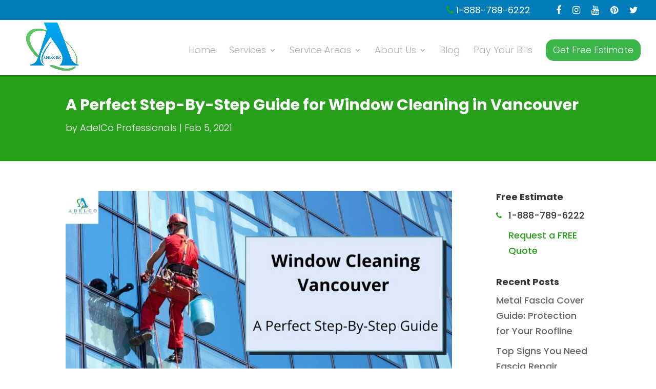

--- FILE ---
content_type: text/html; charset=UTF-8
request_url: https://adelcohomeservices.ca/a-perfect-step-by-step-guide-for-window-cleaning-in-vancouver/
body_size: 38409
content:
<!DOCTYPE html>
<html lang="en-CA">

<head>
    <meta charset="UTF-8" />
    <meta name="p:domain_verify" content="500b66f300ebd8a28ef8c2af7083813b" />
    <!-- Google tag (gtag.js) -->
    <script async src="https://www.googletagmanager.com/gtag/js?id=G-13PE7NXK90"></script>
    <script>
    window.dataLayer = window.dataLayer || [];

    function gtag() {
        dataLayer.push(arguments);
    }
    gtag('js', new Date());
    gtag('config', 'G-13PE7NXK90');
    </script>
   <!-- Google Tag Manager -->
		<script>(function(w,d,s,l,i){w[l]=w[l]||[];w[l].push({'gtm.start':
		new Date().getTime(),event:'gtm.js'});var f=d.getElementsByTagName(s)[0],
		j=d.createElement(s),dl=l!='dataLayer'?'&l='+l:'';j.async=true;j.src=
		'https://www.googletagmanager.com/gtm.js?id='+i+dl;f.parentNode.insertBefore(j,f);
		})(window,document,'script','dataLayer','GTM-NW42HF6T');</script>
	<!-- End Google Tag Manager -->
    <meta http-equiv="X-UA-Compatible" content="IE=edge">
    <link rel="pingback" href="https://adelcohomeservices.ca/xmlrpc.php" />
    <link rel="stylesheet" href="https://stackpath.bootstrapcdn.com/font-awesome/4.7.0/css/font-awesome.min.css">
    <link rel="stylesheet"
        href="https://cdnjs.cloudflare.com/ajax/libs/OwlCarousel2/2.3.4/assets/owl.theme.green.min.css" />
    <link rel="stylesheet"
        href="https://cdnjs.cloudflare.com/ajax/libs/OwlCarousel2/2.3.4/assets/owl.theme.default.min.css" />
    <link rel="stylesheet"
        href="https://cdnjs.cloudflare.com/ajax/libs/OwlCarousel2/2.3.4/assets/owl.carousel.min.css" />
    <script >
    document.documentElement.className = 'js';
    </script>

    <script>var et_site_url='https://adelcohomeservices.ca';var et_post_id='8086';function et_core_page_resource_fallback(a,b){"undefined"===typeof b&&(b=a.sheet.cssRules&&0===a.sheet.cssRules.length);b&&(a.onerror=null,a.onload=null,a.href?a.href=et_site_url+"/?et_core_page_resource="+a.id+et_post_id:a.src&&(a.src=et_site_url+"/?et_core_page_resource="+a.id+et_post_id))}
</script><meta name='robots' content='index, follow, max-image-preview:large, max-snippet:-1, max-video-preview:-1' />
	<style>img:is([sizes="auto" i], [sizes^="auto," i]) { contain-intrinsic-size: 3000px 1500px }</style>
	
	<!-- This site is optimized with the Yoast SEO plugin v26.8 - https://yoast.com/product/yoast-seo-wordpress/ -->
	<title>Window Cleaning Vancouver - A Perfect Step-By-Step Guide</title>
	<meta name="description" content="Follow these ultimate Window Cleaning steps and give your windows a sparkling look from inside &amp; outside with AdelCo Home Services." />
	<link rel="canonical" href="https://adelcohomeservices.ca/a-perfect-step-by-step-guide-for-window-cleaning-in-vancouver/" />
	<meta property="og:locale" content="en_US" />
	<meta property="og:type" content="article" />
	<meta property="og:title" content="Window Cleaning Vancouver - A Perfect Step-By-Step Guide" />
	<meta property="og:description" content="Follow these ultimate Window Cleaning steps and give your windows a sparkling look from inside &amp; outside with AdelCo Home Services." />
	<meta property="og:url" content="https://adelcohomeservices.ca/a-perfect-step-by-step-guide-for-window-cleaning-in-vancouver/" />
	<meta property="og:site_name" content="AdelCo Home Services" />
	<meta property="article:publisher" content="https://www.facebook.com/AdelCoHomeServices/" />
	<meta property="article:published_time" content="2021-02-05T07:08:52+00:00" />
	<meta property="article:modified_time" content="2025-09-10T04:45:12+00:00" />
	<meta property="og:image" content="https://adelcohomeservices.ca/wp-content/uploads/2021/02/Windows-Cleaning-Vancouver-A-Perfect-Step-By-Step-Guide.jpg" />
	<meta property="og:image:width" content="2240" />
	<meta property="og:image:height" content="1260" />
	<meta property="og:image:type" content="image/jpeg" />
	<meta name="author" content="AdelCo Professionals" />
	<meta name="twitter:card" content="summary_large_image" />
	<meta name="twitter:creator" content="@AdelcoHome" />
	<meta name="twitter:site" content="@AdelcoHome" />
	<meta name="twitter:label1" content="Written by" />
	<meta name="twitter:data1" content="AdelCo Professionals" />
	<meta name="twitter:label2" content="Est. reading time" />
	<meta name="twitter:data2" content="7 minutes" />
	<script type="application/ld+json" class="yoast-schema-graph">{"@context":"https://schema.org","@graph":[{"@type":"Article","@id":"https://adelcohomeservices.ca/a-perfect-step-by-step-guide-for-window-cleaning-in-vancouver/#article","isPartOf":{"@id":"https://adelcohomeservices.ca/a-perfect-step-by-step-guide-for-window-cleaning-in-vancouver/"},"author":{"name":"AdelCo Professionals","@id":"https://adelcohomeservices.ca/#/schema/person/f7a9117b8d722c734d4f4e94eb71c6b1"},"headline":"A Perfect Step-By-Step Guide for Window Cleaning in Vancouver","datePublished":"2021-02-05T07:08:52+00:00","dateModified":"2025-09-10T04:45:12+00:00","mainEntityOfPage":{"@id":"https://adelcohomeservices.ca/a-perfect-step-by-step-guide-for-window-cleaning-in-vancouver/"},"wordCount":1055,"publisher":{"@id":"https://adelcohomeservices.ca/#organization"},"image":{"@id":"https://adelcohomeservices.ca/a-perfect-step-by-step-guide-for-window-cleaning-in-vancouver/#primaryimage"},"thumbnailUrl":"https://adelcohomeservices.ca/wp-content/uploads/2021/02/Windows-Cleaning-Vancouver-A-Perfect-Step-By-Step-Guide.jpg","articleSection":["Window Cleaning"],"inLanguage":"en-CA"},{"@type":"WebPage","@id":"https://adelcohomeservices.ca/a-perfect-step-by-step-guide-for-window-cleaning-in-vancouver/","url":"https://adelcohomeservices.ca/a-perfect-step-by-step-guide-for-window-cleaning-in-vancouver/","name":"Window Cleaning Vancouver - A Perfect Step-By-Step Guide","isPartOf":{"@id":"https://adelcohomeservices.ca/#website"},"primaryImageOfPage":{"@id":"https://adelcohomeservices.ca/a-perfect-step-by-step-guide-for-window-cleaning-in-vancouver/#primaryimage"},"image":{"@id":"https://adelcohomeservices.ca/a-perfect-step-by-step-guide-for-window-cleaning-in-vancouver/#primaryimage"},"thumbnailUrl":"https://adelcohomeservices.ca/wp-content/uploads/2021/02/Windows-Cleaning-Vancouver-A-Perfect-Step-By-Step-Guide.jpg","datePublished":"2021-02-05T07:08:52+00:00","dateModified":"2025-09-10T04:45:12+00:00","description":"Follow these ultimate Window Cleaning steps and give your windows a sparkling look from inside & outside with AdelCo Home Services.","breadcrumb":{"@id":"https://adelcohomeservices.ca/a-perfect-step-by-step-guide-for-window-cleaning-in-vancouver/#breadcrumb"},"inLanguage":"en-CA","potentialAction":[{"@type":"ReadAction","target":["https://adelcohomeservices.ca/a-perfect-step-by-step-guide-for-window-cleaning-in-vancouver/"]}]},{"@type":"ImageObject","inLanguage":"en-CA","@id":"https://adelcohomeservices.ca/a-perfect-step-by-step-guide-for-window-cleaning-in-vancouver/#primaryimage","url":"https://adelcohomeservices.ca/wp-content/uploads/2021/02/Windows-Cleaning-Vancouver-A-Perfect-Step-By-Step-Guide.jpg","contentUrl":"https://adelcohomeservices.ca/wp-content/uploads/2021/02/Windows-Cleaning-Vancouver-A-Perfect-Step-By-Step-Guide.jpg","width":2240,"height":1260,"caption":"Windows Cleaning Vancouver - A Perfect Step-By-Step Guide"},{"@type":"BreadcrumbList","@id":"https://adelcohomeservices.ca/a-perfect-step-by-step-guide-for-window-cleaning-in-vancouver/#breadcrumb","itemListElement":[{"@type":"ListItem","position":1,"name":"Home","item":"https://adelcohomeservices.ca/"},{"@type":"ListItem","position":2,"name":"A Perfect Step-By-Step Guide for Window Cleaning in Vancouver"}]},{"@type":"WebSite","@id":"https://adelcohomeservices.ca/#website","url":"https://adelcohomeservices.ca/","name":"AdelCo Home Services","description":"Window Cleaning, Gutter Cleaning Vancouver, West Vancouver, North Vancouver","publisher":{"@id":"https://adelcohomeservices.ca/#organization"},"potentialAction":[{"@type":"SearchAction","target":{"@type":"EntryPoint","urlTemplate":"https://adelcohomeservices.ca/?s={search_term_string}"},"query-input":{"@type":"PropertyValueSpecification","valueRequired":true,"valueName":"search_term_string"}}],"inLanguage":"en-CA"},{"@type":"Organization","@id":"https://adelcohomeservices.ca/#organization","name":"AdelCo Home Services Inc.","url":"https://adelcohomeservices.ca/","logo":{"@type":"ImageObject","inLanguage":"en-CA","@id":"https://adelcohomeservices.ca/#/schema/logo/image/","url":"https://adelcohomeservices.ca/wp-content/uploads/2020/10/AHS_Logo-400.png","contentUrl":"https://adelcohomeservices.ca/wp-content/uploads/2020/10/AHS_Logo-400.png","width":92,"height":58,"caption":"AdelCo Home Services Inc."},"image":{"@id":"https://adelcohomeservices.ca/#/schema/logo/image/"},"sameAs":["https://www.facebook.com/AdelCoHomeServices/","https://x.com/AdelcoHome","https://www.instagram.com/adelcohomeservicesca/","https://www.youtube.com/channel/UCR_AtIwdQOOkeIAhuKWRUHQ","https://www.pinterest.ca/adelcohomeservices/"]},{"@type":"Person","@id":"https://adelcohomeservices.ca/#/schema/person/f7a9117b8d722c734d4f4e94eb71c6b1","name":"AdelCo Professionals","image":{"@type":"ImageObject","inLanguage":"en-CA","@id":"https://adelcohomeservices.ca/#/schema/person/image/","url":"https://secure.gravatar.com/avatar/c8418a630e70f86988cfc5b11006d22124080445994fac16a881ba554e950b4c?s=96&d=mm&r=g","contentUrl":"https://secure.gravatar.com/avatar/c8418a630e70f86988cfc5b11006d22124080445994fac16a881ba554e950b4c?s=96&d=mm&r=g","caption":"AdelCo Professionals"},"description":"Exterior Home Cleaning &amp; Maintenance is our passion! We love helping others by providing exterior cleaning services &amp; sharing DIY home cleaning advices, tips, hacks, and secrets!","sameAs":["https://adelcohomeservices.ca/"],"url":"https://adelcohomeservices.ca/author/adel_kikanovic/"}]}</script>
	<!-- / Yoast SEO plugin. -->


<link rel='dns-prefetch' href='//fonts.googleapis.com' />
<link rel='dns-prefetch' href='//www.googletagmanager.com' />
<link rel="alternate" type="application/rss+xml" title="AdelCo Home Services &raquo; Feed" href="https://adelcohomeservices.ca/feed/" />
<link rel="alternate" type="application/rss+xml" title="AdelCo Home Services &raquo; Comments Feed" href="https://adelcohomeservices.ca/comments/feed/" />
<script >
/* <![CDATA[ */
window._wpemojiSettings = {"baseUrl":"https:\/\/s.w.org\/images\/core\/emoji\/16.0.1\/72x72\/","ext":".png","svgUrl":"https:\/\/s.w.org\/images\/core\/emoji\/16.0.1\/svg\/","svgExt":".svg","source":{"concatemoji":"https:\/\/adelcohomeservices.ca\/wp-includes\/js\/wp-emoji-release.min.js?ver=6.8.3"}};
/*! This file is auto-generated */
!function(s,n){var o,i,e;function c(e){try{var t={supportTests:e,timestamp:(new Date).valueOf()};sessionStorage.setItem(o,JSON.stringify(t))}catch(e){}}function p(e,t,n){e.clearRect(0,0,e.canvas.width,e.canvas.height),e.fillText(t,0,0);var t=new Uint32Array(e.getImageData(0,0,e.canvas.width,e.canvas.height).data),a=(e.clearRect(0,0,e.canvas.width,e.canvas.height),e.fillText(n,0,0),new Uint32Array(e.getImageData(0,0,e.canvas.width,e.canvas.height).data));return t.every(function(e,t){return e===a[t]})}function u(e,t){e.clearRect(0,0,e.canvas.width,e.canvas.height),e.fillText(t,0,0);for(var n=e.getImageData(16,16,1,1),a=0;a<n.data.length;a++)if(0!==n.data[a])return!1;return!0}function f(e,t,n,a){switch(t){case"flag":return n(e,"\ud83c\udff3\ufe0f\u200d\u26a7\ufe0f","\ud83c\udff3\ufe0f\u200b\u26a7\ufe0f")?!1:!n(e,"\ud83c\udde8\ud83c\uddf6","\ud83c\udde8\u200b\ud83c\uddf6")&&!n(e,"\ud83c\udff4\udb40\udc67\udb40\udc62\udb40\udc65\udb40\udc6e\udb40\udc67\udb40\udc7f","\ud83c\udff4\u200b\udb40\udc67\u200b\udb40\udc62\u200b\udb40\udc65\u200b\udb40\udc6e\u200b\udb40\udc67\u200b\udb40\udc7f");case"emoji":return!a(e,"\ud83e\udedf")}return!1}function g(e,t,n,a){var r="undefined"!=typeof WorkerGlobalScope&&self instanceof WorkerGlobalScope?new OffscreenCanvas(300,150):s.createElement("canvas"),o=r.getContext("2d",{willReadFrequently:!0}),i=(o.textBaseline="top",o.font="600 32px Arial",{});return e.forEach(function(e){i[e]=t(o,e,n,a)}),i}function t(e){var t=s.createElement("script");t.src=e,t.defer=!0,s.head.appendChild(t)}"undefined"!=typeof Promise&&(o="wpEmojiSettingsSupports",i=["flag","emoji"],n.supports={everything:!0,everythingExceptFlag:!0},e=new Promise(function(e){s.addEventListener("DOMContentLoaded",e,{once:!0})}),new Promise(function(t){var n=function(){try{var e=JSON.parse(sessionStorage.getItem(o));if("object"==typeof e&&"number"==typeof e.timestamp&&(new Date).valueOf()<e.timestamp+604800&&"object"==typeof e.supportTests)return e.supportTests}catch(e){}return null}();if(!n){if("undefined"!=typeof Worker&&"undefined"!=typeof OffscreenCanvas&&"undefined"!=typeof URL&&URL.createObjectURL&&"undefined"!=typeof Blob)try{var e="postMessage("+g.toString()+"("+[JSON.stringify(i),f.toString(),p.toString(),u.toString()].join(",")+"));",a=new Blob([e],{type:"text/javascript"}),r=new Worker(URL.createObjectURL(a),{name:"wpTestEmojiSupports"});return void(r.onmessage=function(e){c(n=e.data),r.terminate(),t(n)})}catch(e){}c(n=g(i,f,p,u))}t(n)}).then(function(e){for(var t in e)n.supports[t]=e[t],n.supports.everything=n.supports.everything&&n.supports[t],"flag"!==t&&(n.supports.everythingExceptFlag=n.supports.everythingExceptFlag&&n.supports[t]);n.supports.everythingExceptFlag=n.supports.everythingExceptFlag&&!n.supports.flag,n.DOMReady=!1,n.readyCallback=function(){n.DOMReady=!0}}).then(function(){return e}).then(function(){var e;n.supports.everything||(n.readyCallback(),(e=n.source||{}).concatemoji?t(e.concatemoji):e.wpemoji&&e.twemoji&&(t(e.twemoji),t(e.wpemoji)))}))}((window,document),window._wpemojiSettings);
/* ]]> */
</script>
<meta content="Adelco Home Services v.1.0.0" name="generator"/><link rel='stylesheet' id='wpauthor-blocks-fontawesome-front-css' href='https://adelcohomeservices.ca/wp-content/plugins/wp-post-author/assets/fontawesome/css/all.css?ver=3.6.4' type='text/css' media='all' />
<link rel='stylesheet' id='wpauthor-frontend-block-style-css-css' href='https://adelcohomeservices.ca/wp-content/plugins/wp-post-author/assets/dist/blocks.style.build.css?ver=3.6.4' type='text/css' media='all' />
<link rel='stylesheet' id='ga_appointments_calendar_css-css' href='https://adelcohomeservices.ca/wp-content/plugins/gAppointments/assets/calendar.css?ver=1.2.6' type='text/css' media='all' />
<link rel='stylesheet' id='ga_appointments_schedule_css-css' href='https://adelcohomeservices.ca/wp-content/plugins/gAppointments/assets/schedule.css?ver=1.2.6' type='text/css' media='all' />
<link rel='stylesheet' id='ga_appointments_calendar_css_grid-css' href='https://adelcohomeservices.ca/wp-content/plugins/gAppointments/assets/grid.css?ver=1.2.6' type='text/css' media='all' />
<link rel='stylesheet' id='dashicons-css' href='https://adelcohomeservices.ca/wp-includes/css/dashicons.min.css?ver=6.8.3' type='text/css' media='all' />
<link rel='stylesheet' id='ga-font-awesome-css' href='https://adelcohomeservices.ca/wp-content/plugins/gAppointments/assets/font-awesome.min.css?ver=1.2.6' type='text/css' media='all' />
<link rel='stylesheet' id='wpda_gallery_style-css' href='https://adelcohomeservices.ca/wp-content/plugins/gallery-album/includes/frontend/css/front_end.css?ver=6.8.3' type='text/css' media='all' />
<link rel='stylesheet' id='FontAwesome-css' href='https://adelcohomeservices.ca/wp-content/plugins/gallery-album/includes/admin/css/font-awesome.min.css?ver=6.8.3' type='text/css' media='all' />
<link rel='stylesheet' id='metrical_icons-css' href='https://fonts.googleapis.com/icon?family=Material+Icons&#038;ver=6.8.3' type='text/css' media='all' />
<style id='wp-emoji-styles-inline-css' type='text/css'>

	img.wp-smiley, img.emoji {
		display: inline !important;
		border: none !important;
		box-shadow: none !important;
		height: 1em !important;
		width: 1em !important;
		margin: 0 0.07em !important;
		vertical-align: -0.1em !important;
		background: none !important;
		padding: 0 !important;
	}
</style>
<link rel='stylesheet' id='twenty20-css' href='https://adelcohomeservices.ca/wp-content/plugins/twenty20/assets/css/twenty20.css?ver=2.0.4' type='text/css' media='all' />
<link rel='stylesheet' id='wp-components-css' href='https://adelcohomeservices.ca/wp-includes/css/dist/components/style.min.css?ver=6.8.3' type='text/css' media='all' />
<link rel='stylesheet' id='godaddy-styles-css' href='https://adelcohomeservices.ca/wp-content/mu-plugins/vendor/wpex/godaddy-launch/includes/Dependencies/GoDaddy/Styles/build/latest.css?ver=2.0.2' type='text/css' media='all' />
<link rel='stylesheet' id='grw-public-main-css-css' href='https://adelcohomeservices.ca/wp-content/plugins/widget-google-reviews/assets/css/public-main.css?ver=6.9.4.1' type='text/css' media='all' />
<link rel='stylesheet' id='parent-style-css' href='https://adelcohomeservices.ca/wp-content/themes/Divi/style.css?ver=6.8.3' type='text/css' media='all' />
<link rel='stylesheet' id='divi-style-css' href='https://adelcohomeservices.ca/wp-content/themes/divi-child/style.css?ver=4.4.7' type='text/css' media='all' />
<link rel='stylesheet' id='et-builder-googlefonts-cached-css' href='https://fonts.googleapis.com/css?family=Poppins%3A100%2C100italic%2C200%2C200italic%2C300%2C300italic%2Cregular%2Citalic%2C500%2C500italic%2C600%2C600italic%2C700%2C700italic%2C800%2C800italic%2C900%2C900italic&#038;ver=6.8.3#038;subset=latin,latin-ext' type='text/css' media='all' />
<link rel='stylesheet' id='heateor_sss_frontend_css-css' href='https://adelcohomeservices.ca/wp-content/plugins/sassy-social-share/public/css/sassy-social-share-public.css?ver=3.3.70' type='text/css' media='all' />
<style id='heateor_sss_frontend_css-inline-css' type='text/css'>
.heateor_sss_button_instagram span.heateor_sss_svg,a.heateor_sss_instagram span.heateor_sss_svg{background:radial-gradient(circle at 30% 107%,#fdf497 0,#fdf497 5%,#fd5949 45%,#d6249f 60%,#285aeb 90%)}.heateor_sss_horizontal_sharing .heateor_sss_svg,.heateor_sss_standard_follow_icons_container .heateor_sss_svg{color:#fff;border-width:0px;border-style:solid;border-color:transparent}.heateor_sss_horizontal_sharing .heateorSssTCBackground{color:#666}.heateor_sss_horizontal_sharing span.heateor_sss_svg:hover,.heateor_sss_standard_follow_icons_container span.heateor_sss_svg:hover{border-color:transparent;}.heateor_sss_vertical_sharing span.heateor_sss_svg,.heateor_sss_floating_follow_icons_container span.heateor_sss_svg{color:#fff;border-width:0px;border-style:solid;border-color:transparent;}.heateor_sss_vertical_sharing .heateorSssTCBackground{color:#666;}.heateor_sss_vertical_sharing span.heateor_sss_svg:hover,.heateor_sss_floating_follow_icons_container span.heateor_sss_svg:hover{border-color:transparent;}@media screen and (max-width:783px) {.heateor_sss_vertical_sharing{display:none!important}}
</style>
<link rel='stylesheet' id='awpa-wp-post-author-styles-css' href='https://adelcohomeservices.ca/wp-content/plugins/wp-post-author/assets/css/awpa-frontend-style.css?ver=3.6.4' type='text/css' media='all' />
<style id='awpa-wp-post-author-styles-inline-css' type='text/css'>

                .wp_post_author_widget .wp-post-author-meta .awpa-display-name > a:hover,
                body .wp-post-author-wrap .awpa-display-name > a:hover {
                    color: #af0000;
                }
                .wp-post-author-meta .wp-post-author-meta-more-posts a.awpa-more-posts:hover, 
                .awpa-review-field .right-star .awpa-rating-button:not(:disabled):hover {
                    color: #af0000;
                    border-color: #af0000;
                }
            
</style>
<link rel='stylesheet' id='popup-maker-site-css' href='//adelcohomeservices.ca/wp-content/uploads/pum/pum-site-styles.css?generated=1750159166&#038;ver=1.20.3' type='text/css' media='all' />
<link rel='stylesheet' id='call-now-button-modern-style-css' href='https://adelcohomeservices.ca/wp-content/plugins/call-now-button/resources/style/modern.css?ver=1.4.14' type='text/css' media='all' />
<!--n2css--><!--n2js--><script  src="https://adelcohomeservices.ca/wp-includes/js/jquery/jquery.min.js?ver=3.7.1" id="jquery-core-js"></script>
<script  src="https://adelcohomeservices.ca/wp-includes/js/jquery/jquery-migrate.min.js?ver=3.4.1" id="jquery-migrate-js"></script>
<script  src="https://adelcohomeservices.ca/wp-content/plugins/gravityforms/js/chosen.jquery.min.js?ver=2.9.2" id="gform_chosen-js"></script>
<script  src="https://adelcohomeservices.ca/wp-content/plugins/gallery-album/includes/frontend/js/GALLERIA_CLASS_PROTOTYPE.js?ver=6.8.3" id="wpda_gall_gallery_class_prototype-js"></script>
<script  defer="defer" src="https://adelcohomeservices.ca/wp-content/plugins/widget-google-reviews/assets/js/public-main.js?ver=6.9.4.1" id="grw-public-main-js-js"></script>
<script  src="https://adelcohomeservices.ca/wp-content/themes/Divi/core/admin/js/es6-promise.auto.min.js?ver=6.8.3" id="es6-promise-js"></script>
<script  id="et-core-api-spam-recaptcha-js-extra">
/* <![CDATA[ */
var et_core_api_spam_recaptcha = {"site_key":"","page_action":{"action":"a_perfect_step_by_step_guide_for_window_cleaning_in_vancouver"}};
/* ]]> */
</script>
<script  src="https://adelcohomeservices.ca/wp-content/themes/Divi/core/admin/js/recaptcha.js?ver=6.8.3" id="et-core-api-spam-recaptcha-js"></script>
<script  src="https://adelcohomeservices.ca/wp-content/plugins/wp-post-author/assets/js/awpa-frontend-scripts.js?ver=3.6.4" id="awpa-custom-bg-scripts-js"></script>
<link rel="https://api.w.org/" href="https://adelcohomeservices.ca/wp-json/" /><link rel="alternate" title="JSON" type="application/json" href="https://adelcohomeservices.ca/wp-json/wp/v2/posts/8086" /><link rel="EditURI" type="application/rsd+xml" title="RSD" href="https://adelcohomeservices.ca/xmlrpc.php?rsd" />
<link rel='shortlink' href='https://adelcohomeservices.ca/?p=8086' />
<link rel="alternate" title="oEmbed (JSON)" type="application/json+oembed" href="https://adelcohomeservices.ca/wp-json/oembed/1.0/embed?url=https%3A%2F%2Fadelcohomeservices.ca%2Fa-perfect-step-by-step-guide-for-window-cleaning-in-vancouver%2F" />
<link rel="alternate" title="oEmbed (XML)" type="text/xml+oembed" href="https://adelcohomeservices.ca/wp-json/oembed/1.0/embed?url=https%3A%2F%2Fadelcohomeservices.ca%2Fa-perfect-step-by-step-guide-for-window-cleaning-in-vancouver%2F&#038;format=xml" />
		<style id='wpda_gall_popup_style'>
			#wpda_gall_overlay{
				background-color:   rgba(0,0,0,0.2);
			}
			.wpda_gall_popup_parent {
				-ms-transform:      rotateY(0deg);
				-webkit-transform:  rotateY(0deg);
				transform:          rotateY(0deg);
				position:           fixed;
			}
			.wpda_gall_popup {
				background-color:   #ffffff;
				position:           absolute;
				border-radius:      1%;
				border:             solid rgba(0,133,186,1) 5px;
			}
			.wpda_gall_transition {
			}
			.wpda_gall_popup_description {
				background-color:   rgba(255,255,255,1) !important;
				color:              #000000;
				font-size: 			0px;

			}
			.wpda_gall_description_margin {
				margin-top: 		15px;
				margin-left: 		10px;
				margin-right: 		10px;
			}
			.wpda_gall_popup_description:hover {
				background-color:   rgba(255,255,255,1) !important;
				color:              #000000;
			}
			.wpda_gall_popup_img0 {
			}

			.wpda_gall_popup_icon_left_bar {
				color:              #0085ba;;
				font-size:          36px;
			}

			.wpda_gall_popup_icon_left {
				color:              #006799;
				box-shadow:         0px 0px px ;
				left:               5px;
				margin-top:                -18px;
			}
			.wpda_gall_popup_icon_right_bar {
				color:              #0085ba;;
				font-size:          36px;
			}


			.wpda_gall_popup_icon_right {
				color:              #006799;
				box-shadow:         0px 0px px ;
				right:              5px;
				margin-top:                -18px;
			}
			.wpda_gall_popup_icon_left:active, .wpda_gall_popup_icon_right:active {
				-webkit-animation: mymove1 0.1s  alternate;
				animation: mymove1 0.1s  alternate;
			}
			.wpda_gall_left_bar_icons {
				background-color:#ffffff;				height:50px;
				border-top:				4px solid #ffffff;
				/*30-09-2017*/
				display: -webkit-flex !important;
				display: flex !important;
								-webkit-align-items: center;
				align-items: center;
			}
			.wpda_gall_left_bar_icons:hover {
					opacity: 1;
				 }			.wpda_gall_right_bar_icons {
				background-color:#ffffff;				padding-right:      15px;
				/*30-09-2017*/
				display: -webkit-flex !important;
				display: flex !important;
				-webkit-justify-content: center;
				justify-content: center;
				-webkit-align-items: center;
				align-items: center;
			}
			.wpda_gall_number_image {
				color:              #0085ba;;
			}
			.wpda_gall_class_icon {
				color:              #0085ba;;
			}
			.wpda_gall_class_icon:hover {
				color:              #006799;;
			}
			.wpda_gall_class_icon:active {
				-webkit-animation: mymove1 0.1s  alternate;
				animation: mymove1 0.1s  alternate;
			}
			.wpda_gall_progress_bar_base {
				left:               2.5%;
				width:              95%;
				display:        none;
			}
			.wpda_gall_progress_bar_buttons_ {
				background-color:   #ffffff;
			}
			.wpda_gall_scrubber {
				background-color:   #559dba;
			}
			.wpda_gall_progress_bar_screen {
				width:              150px;
				top:                -121px;
				height:             100px;
				border:             solid #559dba 3px;
				background-color:   #000000;
				opacity:            0.8;
			}
			.wpda_gall_progress_bar_count_screen  {
				left:               55px;
				width:              40px;
				height:             30px;
				background-color:   #5e5e5e;
				opacity:            0.5;
				color:              #FFFFFF;
			}
			.wpda_gall_icons_outBar {
				position:           fixed;
			}
			.wpda_gall_icons_outBar_box_shadow {
				border-radius:      0px;
				background-color:   #000000;
				opacity:            0;
			}
			@-webkit-keyframes mymove2 {
				to {background: #1e73be;}
			}
			@keyframes mymove2 {
				to {background: #1e73be;}
			}

			.wpda_gall_parent_icon {
				float:left;				line-height: 46px;
				margin-left:15px;			}
			.wpda_gall_right_icon_font_size {
				font-size:20.7px;
			}
			.wpda_gall_play_icon_font_size {
				font-size:20.7px;
			}
			.wpda_gall_count_icon_font_size {
				font-size:20.7px;
			}
			.wpda_gall_load_icon_font_size {
				font-size:20.7px;
							}
			.wpda_gall_full_icon_font_size {
				font-size:20.7px;
			}
			.wpda_gall_setting_icon_font_size {
				font-size:20.7px;
			}
			.wpda_gall_close_icon_font_size {
				font-size:33.12px;
			}
		</style>
		<meta name="generator" content="Site Kit by Google 1.170.0" /><script>
  (function(i,s,o,g,r,a,m){i['GoogleAnalyticsObject']=r;i[r]=i[r]||function(){
  (i[r].q=i[r].q||[]).push(arguments)},i[r].l=1*new Date();a=s.createElement(o),
  m=s.getElementsByTagName(o)[0];a.async=1;a.src=g;m.parentNode.insertBefore(a,m)
  })(window,document,'script','//www.google-analytics.com/analytics.js','ga');

  ga('create', 'UA-146782791-1', 'adelcohomeservices.ca');
</script>
<script>

jQuery(document).ready(function(){

setTimeout(function(){

     //var tag_new = jQuery("template").eq(38).attr("id");
     var tag_new = jQuery("template").last().attr("id");
     console.log(tag_new);

     //alert(tag_new);
     jQuery("#" + tag_new).css("display", "none");
     jQuery("#" + tag_new).next().next().css("display", "none");
}, 100);

});

gform.addFilter( 'gform_datepicker_options_pre_init', function( optionsObj, formId, fieldId ) {
    if ( formId == 12 && fieldId == 16 ) {
        var ranges = [
            { start: new Date('06/20/2022'), end: new Date('07/22/2022') },
        ];
        optionsObj.beforeShowDay = function(date) {
            for ( var i=0; i<ranges.length; i++ ) {
                if ( date >= ranges[i].start && date <= ranges[i].end ) return [true, ''];
            }
            return [false, ''];
        };
        optionsObj.minDate = ranges[0].start;
        optionsObj.maxDate = ranges[ranges.length -1].end;
    }
    return optionsObj;
});
</script>
<script>
jQuery(document).ready(function(){
    jQuery(".appointment-btn").click(function(){
      ga('send', 'event', 'open-form', 'toggle-click', 'book-appointment-toggle');
    })
})
</script>
<script>
jQuery(document).ready(function(){
    jQuery("#chat-gadget").click(function(){
      ga('send', 'event', 'chat', 'opened-popup', 'live-chat');
    })
})
</script>
<meta name="ti-site-data" content="[base64]" /><meta name="viewport" content="width=device-width, initial-scale=1.0, maximum-scale=1.0, user-scalable=0" />		<style>
			.ga_provider_page {
				display: none !important;
			}

			.ga_customer_page {
				display: none !important;
			}

			.ga_appointments_calendar_header,
			.ga_monthly_schedule_wrapper table thead,
			.ga_monthly_schedule_wrapper table thead th {
				background: #7C9299 !important;
			}

			.ga_wrapper_small .ga_monthly_schedule_wrapper td.selected,
			.ga_wrapper_small .ga_monthly_schedule_wrapper td.day_available:hover {
				color: #7C9299 !important;
			}

			.ga_wrapper_small .ga_monthly_schedule_wrapper td.day_available:hover span,
			.ga_wrapper_small .ga_monthly_schedule_wrapper td.selected span,
			.ga_wrapper_medium .ga_monthly_schedule_wrapper td.day_available:hover span,
			.ga_wrapper_medium .ga_monthly_schedule_wrapper td.selected span,
			.ga_wrapper_large .ga_monthly_schedule_wrapper td.day_available:hover span,
			.ga_wrapper_large .ga_monthly_schedule_wrapper td.selected span {
				background: #1dd59a !important;
				border: 2px solid #1dd59a !important;
			}

			.ga_wrapper_small .ga_monthly_schedule_wrapper td.ga_today span,
			.ga_wrapper_medium .ga_monthly_schedule_wrapper td.ga_today span,
			.ga_wrapper_large .ga_monthly_schedule_wrapper td.ga_today span {
				border: 2px solid #1dd59a !important;
			}

			#no_time_slots i {
				color: #1dd59a !important;
			}

			.ga_appointments_calendar_header h3,
			.ga_appointments_calendar_header .arrow-left,
			.ga_appointments_calendar_header .arrow-right,
			.ga_monthly_schedule_wrapper thead th {
				color: #ffffff !important;
			}

			.ga_monthly_schedule_wrapper td {
				background: #f1f3f6 !important;
			}

			.ga_monthly_schedule_wrapper.ga_spinner:before {
				background: rgba(250, 250, 250, 0.3) !important;
			}

			.ga_monthly_schedule_wrapper.ga_spinner:after {
				border-color: #1dd59a transparent transparent !important;
			}

			.ga_monthly_schedule_wrapper td {
				border-color: rgba(38, 84, 124 ,0.07) !important;
			}

			.ga_monthly_schedule_wrapper td {
				color: #6D8298 !important;
			}

			.ga_wrapper_small .ga_monthly_schedule_wrapper td.selected,
			.ga_wrapper_medium .ga_monthly_schedule_wrapper td.selected,
			.ga_wrapper_large .ga_monthly_schedule_wrapper td.selected {
				color: #ffffff !important;
			}

			.ga_wrapper_small .ga_monthly_schedule_wrapper td.day_available:hover,
			.ga_wrapper_medium .ga_monthly_schedule_wrapper td.day_available:hover,
			.ga_wrapper_large .ga_monthly_schedule_wrapper td.day_available:hover {
				color: #ffffff !important;
			}

			.ga_wrapper_small .ga_monthly_schedule_wrapper td.day_available,
			.ga_wrapper_medium .ga_monthly_schedule_wrapper td.day_available,
			.ga_wrapper_large .ga_monthly_schedule_wrapper td.day_available {
				background: #ffffff !important;
			}

			.ga_monthly_schedule_wrapper td.selected:after {
				border-color: #ffffff transparent transparent transparent !important;
			}

			#gappointments_calendar_slots label.time_slot {
				color: #6D8298 !important;
			}

			.ga_monthly_schedule_wrapper td.calendar_slots {
				background: #e4e8ea !important;
			}

			#gappointments_calendar_slots label.time_selected div {
				background: #1dd59a !important;
			}

			#gappointments_calendar_slots label.time_selected div {
				color: #ffffff !important;
			}

			#gappointments_calendar_slots .calendar_time_slots .slots-title,
			#no_time_slots span {
				color: #333333 !important;
			}


			.ga_monthly_schedule_wrapper td.calendar_slots {
				border: 1px solid rgba(0,0,0,0.03) !important;
			}

			.ajax-spinner-bars>div {
				background-color: #25363F !important;
			}

					</style>

<script id='nitro-telemetry-meta' nitro-exclude>window.NPTelemetryMetadata={missReason: (!window.NITROPACK_STATE ? 'cache not found' : 'hit'),pageType: 'post',isEligibleForOptimization: true,}</script><script id='nitro-generic' nitro-exclude>(()=>{window.NitroPack=window.NitroPack||{coreVersion:"na",isCounted:!1};let e=document.createElement("script");if(e.src="https://nitroscripts.com/DHApGpZbDZxiFZeQcrcgRdFqOwajuIeR",e.async=!0,e.id="nitro-script",document.head.appendChild(e),!window.NitroPack.isCounted){window.NitroPack.isCounted=!0;let t=()=>{navigator.sendBeacon("https://to.getnitropack.com/p",JSON.stringify({siteId:"DHApGpZbDZxiFZeQcrcgRdFqOwajuIeR",url:window.location.href,isOptimized:!!window.IS_NITROPACK,coreVersion:"na",missReason:window.NPTelemetryMetadata?.missReason||"",pageType:window.NPTelemetryMetadata?.pageType||"",isEligibleForOptimization:!!window.NPTelemetryMetadata?.isEligibleForOptimization}))};(()=>{let e=()=>new Promise(e=>{"complete"===document.readyState?e():window.addEventListener("load",e)}),i=()=>new Promise(e=>{document.prerendering?document.addEventListener("prerenderingchange",e,{once:!0}):e()}),a=async()=>{await i(),await e(),t()};a()})(),window.addEventListener("pageshow",e=>{if(e.persisted){let i=document.prerendering||self.performance?.getEntriesByType?.("navigation")[0]?.activationStart>0;"visible"!==document.visibilityState||i||t()}})}})();</script><script>
	jQuery(document).ready(function($){
		$(".widget_media_image a").attr("target", "_blank");
	});
</script>

<script>
	jQuery(function($){
    $('.et_pb_accordion .et_pb_toggle_open').addClass('et_pb_toggle_close').removeClass('et_pb_toggle_open');

    $('.et_pb_accordion .et_pb_toggle').click(function() {
      $this = $(this);
      setTimeout(function(){
         $this.closest('.et_pb_accordion').removeClass('et_pb_accordion_toggling');
      },700);
    });
});
</script><link rel="icon" href="https://adelcohomeservices.ca/wp-content/uploads/2019/08/favicon.png" sizes="32x32" />
<link rel="icon" href="https://adelcohomeservices.ca/wp-content/uploads/2019/08/favicon.png" sizes="192x192" />
<link rel="apple-touch-icon" href="https://adelcohomeservices.ca/wp-content/uploads/2019/08/favicon.png" />
<meta name="msapplication-TileImage" content="https://adelcohomeservices.ca/wp-content/uploads/2019/08/favicon.png" />
<link rel="stylesheet" id="et-divi-customizer-global-cached-inline-styles" href="https://adelcohomeservices.ca/wp-content/et-cache/global/et-divi-customizer-global-17692842402305.min.css" onerror="et_core_page_resource_fallback(this, true)" onload="et_core_page_resource_fallback(this)" />
</head>

<body class="wp-singular post-template-default single single-post postid-8086 single-format-standard wp-theme-Divi wp-child-theme-divi-child et_button_no_icon et_pb_button_helper_class et_fullwidth_nav et_fullwidth_secondary_nav et_fixed_nav et_show_nav et_secondary_nav_enabled et_primary_nav_dropdown_animation_fade et_secondary_nav_dropdown_animation_fade et_header_style_left et_pb_footer_columns5 et_cover_background osx et_pb_gutters3 et_right_sidebar et_divi_theme et-db et_minified_js et_minified_css">
    <!-- Google Tag Manager (noscript) -->
	<noscript><iframe src="https://www.googletagmanager.com/ns.html?id=GTM-NW42HF6T"
	height="0" width="0" style="display:none;visibility:hidden"></iframe></noscript>
	<!-- End Google Tag Manager (noscript) -->
    <div class="appointment-btn">
        <a href="/contact/">Book Appointment</a>
    </div>

        <div id="page-container" >
        
                        <div id="top-header" >
            <div class="container clearfix">

                
                <div id="et-info">
                    <div class="top-header-left">
                    </div>
                    <div class="top-header-right">
                        <ul class="top-header-contact">
                            <!-- <li>Fast, Free, No-Obligation Quotes | Same-Day Service</li> -->
                        </ul>
                        <ul class="top-header-contact">
                            <li>
                                <b>
                                    <a href="tel:18887896222"
                                        onclick="ga('send', 'event', 'call', 'clicked', '18887896222');"><i
                                            class="fa fa-phone"></i>1-888-789-6222</a></b>
                                <!-- <a href="https://adelcohomeservices.ca/contact/" onclick="ga('send', 'event', 'free-quote', 'btn-click', 'Get-a-FREE-Quote-btn-header');" class="header-btn">Get a FREE Quote !</a></li> -->
                        </ul>
                        <ul class="top-header-social">
                            <li><a href="https://www.facebook.com/AdelCoHomeServices/" target="_blank"><i
                                        class="fa fa-facebook"></i></a>&nbsp;&nbsp;&nbsp;
                                <a href="https://www.instagram.com/adelcohomeservicesca/" target="_blank"><i
                                        class="fa fa-instagram"></i></a>&nbsp;&nbsp;&nbsp;
                                <a href="https://www.youtube.com/channel/UCR_AtIwdQOOkeIAhuKWRUHQ" target="_blank"><i
                                        class="fa fa-youtube"></i></a>&nbsp;&nbsp;&nbsp;
                                <a href="https://www.pinterest.ca/adelcohomeservicesca/" target="_blank"><i
                                        class="fa fa-pinterest"></i></a>&nbsp;&nbsp;&nbsp;
                                <a href="https://twitter.com/AdelcoHome" target="_blank"><i
                                        class="fa fa-twitter"></i></a>
                            </li>
                        </ul>
                    </div>
                </div>
                            </div> <!-- #et-info -->

            
            <div id="et-secondary-menu">
                            </div> <!-- #et-secondary-menu -->

        </div> <!-- .container -->
    </div> <!-- #top-header -->
        
    
        <header id="main-header" data-height-onload="100">
        <div class="container clearfix et_menu_container">
                        <div class="logo_container">
                <span class="logo_helper"></span>
                <a href="https://adelcohomeservices.ca/">
                    <img src="https://adelcohomeservices.ca/wp-content/uploads/2025/08/adelco-new-logo-2.png" alt="AdelCo Home Services"
                        id="logo"
                        data-height-percentage="87" />
                </a>
            </div>
                        <div id="et-top-navigation" data-height="100"
                data-fixed-height="40">
                <div class="mobile-btn">
                    <a href="#" class="et_pb_button btn-center">Free Estimate</a>
                </div>
                                <nav id="top-menu-nav">
                    <ul id="top-menu" class="nav"><li id="menu-item-18688" class="menu-item menu-item-type-custom menu-item-object-custom menu-item-18688"><a href="/">Home</a></li>
<li id="menu-item-18622" class="mega-menu menu-item menu-item-type-custom menu-item-object-custom menu-item-has-children menu-item-18622"><a href="/adelco-service-type/">Services</a>
<ul class="sub-menu">
	<li id="menu-item-18587" class="mega-menu-title menu-item menu-item-type-custom menu-item-object-custom menu-item-has-children menu-item-18587"><a><h2>Soffit &#038; Fascia Services</h2></a>
	<ul class="sub-menu">
		<li id="menu-item-18615" class="menu-item menu-item-type-custom menu-item-object-custom menu-item-18615"><a href="/adelco-service-type/soffit-repair-installation/">Soffit Installation and Repair</a></li>
		<li id="menu-item-18616" class="menu-item menu-item-type-custom menu-item-object-custom menu-item-18616"><a href="/adelco-service-type/fascia-soffit-installations/">Fascia Installation or Replacement</a></li>
		<li id="menu-item-18617" class="menu-item menu-item-type-custom menu-item-object-custom menu-item-18617"><a href="/adelco-service-type/fascia-repair/">Fascia Board Repair</a></li>
	</ul>
</li>
	<li id="menu-item-18586" class="mega-menu-title menu-item menu-item-type-custom menu-item-object-custom menu-item-has-children menu-item-18586"><a><h2>Gutter Services</h2></a>
	<ul class="sub-menu">
		<li id="menu-item-18611" class="menu-item menu-item-type-custom menu-item-object-custom menu-item-18611"><a href="/adelco-service-type/gutter-cleaning-service/">Gutter Cleaning</a></li>
		<li id="menu-item-18612" class="menu-item menu-item-type-custom menu-item-object-custom menu-item-18612"><a href="/adelco-service-type/gutter-installation-service/">Gutter Installation Service</a></li>
		<li id="menu-item-18613" class="menu-item menu-item-type-custom menu-item-object-custom menu-item-18613"><a href="/adelco-service-type/gutter-repair/">Gutter Repair</a></li>
		<li id="menu-item-18614" class="menu-item menu-item-type-custom menu-item-object-custom menu-item-18614"><a href="/adelco-service-type/built-in-gutter-repair/">Built in Gutter Repair</a></li>
	</ul>
</li>
	<li id="menu-item-18582" class="mega-menu-title menu-item menu-item-type-custom menu-item-object-custom menu-item-has-children menu-item-18582"><a><h2>Roofing Services</h2></a>
	<ul class="sub-menu">
		<li id="menu-item-18603" class="menu-item menu-item-type-custom menu-item-object-custom menu-item-18603"><a href="/adelco-service-type/roof-cleaning/">Roofing Services</a></li>
		<li id="menu-item-18604" class="menu-item menu-item-type-custom menu-item-object-custom menu-item-18604"><a href="/adelco-service-type/roof-moss-removal/">Roof Moss Removal</a></li>
	</ul>
</li>
	<li id="menu-item-18585" class="mega-menu-title menu-item menu-item-type-custom menu-item-object-custom menu-item-has-children menu-item-18585"><a><h2>Siding Services</h2></a>
	<ul class="sub-menu">
		<li id="menu-item-18609" class="menu-item menu-item-type-custom menu-item-object-custom menu-item-18609"><a href="/adelco-service-type/siding-trim-installations/">Siding Trim Installations</a></li>
		<li id="menu-item-18610" class="menu-item menu-item-type-custom menu-item-object-custom menu-item-18610"><a href="/adelco-service-type/siding-services/">Siding Services</a></li>
	</ul>
</li>
	<li id="menu-item-18589" class="mega-menu-title menu-item menu-item-type-custom menu-item-object-custom menu-item-has-children menu-item-18589"><a><h2>Demolition Services</h2></a>
	<ul class="sub-menu">
		<li id="menu-item-18619" class="menu-item menu-item-type-custom menu-item-object-custom menu-item-18619"><a href="/adelco-service-type/adelco-demolition-services/">Demolition Services</a></li>
	</ul>
</li>
	<li id="menu-item-18583" class="mega-menu-title menu-item menu-item-type-custom menu-item-object-custom menu-item-has-children menu-item-18583"><a><h2>Window Services</h2></a>
	<ul class="sub-menu">
		<li id="menu-item-18605" class="menu-item menu-item-type-custom menu-item-object-custom menu-item-18605"><a href="/adelco-service-type/window-cleaning-services/">Window Cleaning</a></li>
		<li id="menu-item-18606" class="menu-item menu-item-type-custom menu-item-object-custom menu-item-18606"><a href="/adelco-service-type/water-fed-tucker-pole/">Water Fed Tucker Pole</a></li>
	</ul>
</li>
	<li id="menu-item-18590" class="mega-menu-title menu-item menu-item-type-custom menu-item-object-custom menu-item-has-children menu-item-18590"><a><h2>Renovation Services</h2></a>
	<ul class="sub-menu">
		<li id="menu-item-18620" class="menu-item menu-item-type-custom menu-item-object-custom menu-item-18620"><a href="/adelco-service-type/adelco-renovation-services/">Renovation Services</a></li>
	</ul>
</li>
	<li id="menu-item-18588" class="mega-menu-title menu-item menu-item-type-custom menu-item-object-custom menu-item-has-children menu-item-18588"><a><h2>Deck Building Services</h2></a>
	<ul class="sub-menu">
		<li id="menu-item-18618" class="menu-item menu-item-type-custom menu-item-object-custom menu-item-18618"><a href="/adelco-service-type/deck-building/">Deck Building</a></li>
	</ul>
</li>
	<li id="menu-item-18584" class="mega-menu-title menu-item menu-item-type-custom menu-item-object-custom menu-item-has-children menu-item-18584"><a><h2>House Washing Services</h2></a>
	<ul class="sub-menu">
		<li id="menu-item-18608" class="menu-item menu-item-type-custom menu-item-object-custom menu-item-18608"><a href="/adelco-service-type/house-washing/">House Washing</a></li>
		<li id="menu-item-18607" class="menu-item menu-item-type-custom menu-item-object-custom menu-item-18607"><a href="/adelco-service-type/pressure-washing-services/">Pressure Washing</a></li>
	</ul>
</li>
	<li id="menu-item-18787" class="mega-menu-title menu-item menu-item-type-custom menu-item-object-custom menu-item-has-children menu-item-18787"><a><h2>Fencing Services</h2></a>
	<ul class="sub-menu">
		<li id="menu-item-18788" class="menu-item menu-item-type-custom menu-item-object-custom menu-item-18788"><a href="/adelco-service-type/fence-building-repair/">Fence Building &#038; Repair</a></li>
	</ul>
</li>
</ul>
</li>
<li id="menu-item-18623" class="menu-item menu-item-type-custom menu-item-object-custom menu-item-has-children menu-item-18623"><a href="#">Service Areas</a>
<ul class="sub-menu">
	<li id="menu-item-18624" class="menu-item menu-item-type-custom menu-item-object-custom menu-item-has-children menu-item-18624"><a href="/metro-vancouver/">Metro Vancouver Area</a>
	<ul class="sub-menu">
		<li id="menu-item-18625" class="menu-item menu-item-type-custom menu-item-object-custom menu-item-18625"><a href="/metro-vancouver/vancouver/">Vancouver</a></li>
		<li id="menu-item-18626" class="menu-item menu-item-type-custom menu-item-object-custom menu-item-18626"><a href="/metro-vancouver/north-vancouver/">North Vancouver</a></li>
		<li id="menu-item-18627" class="menu-item menu-item-type-custom menu-item-object-custom menu-item-18627"><a href="/metro-vancouver/west-vancouver/">West Vancouver</a></li>
		<li id="menu-item-18628" class="menu-item menu-item-type-custom menu-item-object-custom menu-item-18628"><a href="/metro-vancouver/burnaby/">Burnaby</a></li>
		<li id="menu-item-18629" class="menu-item menu-item-type-custom menu-item-object-custom menu-item-18629"><a href="/metro-vancouver/new-westminster/">New Westminster</a></li>
		<li id="menu-item-18630" class="menu-item menu-item-type-custom menu-item-object-custom menu-item-18630"><a href="/metro-vancouver/white-rock-south-surrey/">White Rock &#038; South Surrey</a></li>
		<li id="menu-item-18631" class="menu-item menu-item-type-custom menu-item-object-custom menu-item-18631"><a href="/metro-vancouver/richmond/">Richmond, BC</a></li>
	</ul>
</li>
	<li id="menu-item-18632" class="menu-item menu-item-type-custom menu-item-object-custom menu-item-has-children menu-item-18632"><a href="/fraser-valley/">Fraser Valley Area</a>
	<ul class="sub-menu">
		<li id="menu-item-18633" class="menu-item menu-item-type-custom menu-item-object-custom menu-item-18633"><a href="/fraser-valley/surrey/">Surrey BC</a></li>
		<li id="menu-item-18634" class="menu-item menu-item-type-custom menu-item-object-custom menu-item-18634"><a href="https://adelcohomeservices.ca/fraser-valley/maple-ridge/">Maple Ridge</a></li>
		<li id="menu-item-18635" class="menu-item menu-item-type-custom menu-item-object-custom menu-item-18635"><a href="https://adelcohomeservices.ca/fraser-valley/langley/">Langley, BC</a></li>
		<li id="menu-item-18636" class="menu-item menu-item-type-custom menu-item-object-custom menu-item-18636"><a href="https://adelcohomeservices.ca/fraser-valley/abbotsford/">Abbotsford</a></li>
		<li id="menu-item-18637" class="menu-item menu-item-type-custom menu-item-object-custom menu-item-18637"><a href="https://adelcohomeservices.ca/fraser-valley/pitt-meadows/">Pitt Meadows</a></li>
		<li id="menu-item-18638" class="menu-item menu-item-type-custom menu-item-object-custom menu-item-18638"><a href="https://adelcohomeservices.ca/fraser-valley/aldergrove/">Aldergrove</a></li>
	</ul>
</li>
	<li id="menu-item-18639" class="menu-item menu-item-type-custom menu-item-object-custom menu-item-has-children menu-item-18639"><a href="https://adelcohomeservices.ca/tri-cities/">Tri-Cities</a>
	<ul class="sub-menu">
		<li id="menu-item-18640" class="menu-item menu-item-type-custom menu-item-object-custom menu-item-18640"><a href="https://adelcohomeservices.ca/tri-cities/port-coquitlam/">Port Coquitlam</a></li>
		<li id="menu-item-18641" class="menu-item menu-item-type-custom menu-item-object-custom menu-item-18641"><a href="https://adelcohomeservices.ca/tri-cities/port-moody/">Port Moody</a></li>
		<li id="menu-item-18642" class="menu-item menu-item-type-custom menu-item-object-custom menu-item-18642"><a href="https://adelcohomeservices.ca/tri-cities/coquitlam/">Coquitlam</a></li>
	</ul>
</li>
	<li id="menu-item-18643" class="menu-item menu-item-type-custom menu-item-object-custom menu-item-has-children menu-item-18643"><a href="#">Ontario</a>
	<ul class="sub-menu">
		<li id="menu-item-18795" class="menu-item menu-item-type-custom menu-item-object-custom menu-item-18795"><a href="https://adelcohomeservices.ca/fascia-repair-toronto-gta/">Toronto &#038; GTA</a></li>
		<li id="menu-item-18644" class="menu-item menu-item-type-custom menu-item-object-custom menu-item-18644"><a href="#">Mississauga</a></li>
		<li id="menu-item-18645" class="menu-item menu-item-type-custom menu-item-object-custom menu-item-18645"><a href="#">Brampton</a></li>
		<li id="menu-item-18647" class="menu-item menu-item-type-custom menu-item-object-custom menu-item-18647"><a href="#">Markham</a></li>
		<li id="menu-item-18646" class="menu-item menu-item-type-custom menu-item-object-custom menu-item-18646"><a href="#">Oakville</a></li>
		<li id="menu-item-18648" class="menu-item menu-item-type-custom menu-item-object-custom menu-item-18648"><a href="#">Milton</a></li>
	</ul>
</li>
</ul>
</li>
<li id="menu-item-18649" class="menu-item menu-item-type-custom menu-item-object-custom menu-item-has-children menu-item-18649"><a href="/about/">About Us</a>
<ul class="sub-menu">
	<li id="menu-item-18650" class="menu-item menu-item-type-custom menu-item-object-custom menu-item-18650"><a href="/faq/">FAQ</a></li>
	<li id="menu-item-18651" class="menu-item menu-item-type-custom menu-item-object-custom menu-item-18651"><a href="/adelco-gallery/">Gallery</a></li>
	<li id="menu-item-18652" class="menu-item menu-item-type-custom menu-item-object-custom menu-item-18652"><a href="/sitemap/">Sitemap</a></li>
	<li id="menu-item-18653" class="menu-item menu-item-type-custom menu-item-object-custom menu-item-18653"><a href="/reviews/">Reviews</a></li>
</ul>
</li>
<li id="menu-item-18654" class="menu-item menu-item-type-custom menu-item-object-custom menu-item-18654"><a href="/blog/">Blog</a></li>
<li id="menu-item-18655" class="menu-item menu-item-type-custom menu-item-object-custom menu-item-18655"><a href="/pay-your-bills/">Pay Your Bills</a></li>
<li id="menu-item-18656" class="menu-item menu-item-type-custom menu-item-object-custom menu-item-18656"><a href="/contact/">Get Free Estimate</a></li>
</ul>                </nav>
                
                
                
                
                <div id="et_mobile_nav_menu">
				<div class="mobile_nav closed">
					<span class="select_page">Select Page</span>
					<span class="mobile_menu_bar mobile_menu_bar_toggle"></span>
				</div>
			</div>            </div> <!-- #et-top-navigation -->
        </div> <!-- .container -->
        <div class="et_search_outer">
            <div class="container et_search_form_container">
                <form role="search" method="get" class="et-search-form"
                    action="https://adelcohomeservices.ca/">
                    <input type="search" class="et-search-field" placeholder="Search &hellip;" value="" name="s" title="Search for:" />                </form>
                <span class="et_close_search_field"></span>
            </div>
        </div>
    </header> <!-- #main-header -->
    <div class="menu-btn-small">
        <a href="#" class="et_pb_button btn-center">Free Estimate</a>
    </div>
        <div id="et-main-area">
        
<div id="main-content">
	<div class="et_pb_section et_pb_section_1 et_pb_fullwidth_section et_section_regular" >
				
				
				
				
					<div class="et_pb_module et_pb_fullwidth_post_title_0 et_pb_post_title  et_pb_text_align_left et_pb_bg_layout_dark et_pb_image_below"   >
				
				
				
				<div class="et_pb_title_container">
					<h1 class="entry-title">A Perfect Step-By-Step Guide for Window Cleaning in Vancouver</h1><p class="et_pb_title_meta_container"><span class="et_pb_title_meta_item--visible"> by <span class="author vcard"><a href="https://adelcohomeservices.ca/author/adel_kikanovic/" title="Posts by AdelCo Professionals" rel="author">AdelCo Professionals</a></span></span><span class="et_pb_title_meta_item--visible"><span class="published">Feb 5, 2021</span></span></p>
				</div>
				
			</div>
				
				
			</div> <!-- .et_pb_section -->		<div class="container">
		<div id="content-area" class="clearfix">
			<div id="left-area">
											<article id="post-8086" class="et_pb_post post-8086 post type-post status-publish format-standard has-post-thumbnail hentry category-window-cleaning">
											<div class="et_post_meta_wrapper">
						<p class="post-meta"> by <span class="author vcard"><a href="https://adelcohomeservices.ca/author/adel_kikanovic/" title="Posts by AdelCo Professionals" rel="author">AdelCo Professionals</a></span> | <span class="published">Feb 5, 2021</span> | <a href="https://adelcohomeservices.ca/category/window-cleaning/" rel="category tag">Window Cleaning</a></p><img src="https://adelcohomeservices.ca/wp-content/uploads/2021/02/Windows-Cleaning-Vancouver-A-Perfect-Step-By-Step-Guide-1080x675.jpg" alt="A Perfect Step-By-Step Guide for Window Cleaning in Vancouver" class="" width='1080' height='675' srcset="https://adelcohomeservices.ca/wp-content/uploads/2021/02/Windows-Cleaning-Vancouver-A-Perfect-Step-By-Step-Guide-980x551.jpg 980w, https://adelcohomeservices.ca/wp-content/uploads/2021/02/Windows-Cleaning-Vancouver-A-Perfect-Step-By-Step-Guide-480x270.jpg 480w" sizes="(min-width: 0px) and (max-width: 480px) 480px, (min-width: 481px) and (max-width: 980px) 980px, (min-width: 981px) 1080px, 100vw" />
												</div> <!-- .et_post_meta_wrapper -->
				
					<div class="entry-content">
					<p>Are you frustrated with the dirty windows of your home? This may irritate you some time but you don&#8217;t put an effort into Window Cleaning. You are not the only one who notices them. Even your guests look at them and that might be a moment of embarrassment for you. So, don&#8217;t take your windows cleaning process lightly. They are as important as house, gutter, and roof cleaning. With sparkling windows, you can see the world easily and might get the appreciation for maintaining it well.</p>
<p>When the sun is shining bright outside but it is possible that you may not get the actual amount of natural light in your home if your windows are covered in a layer of dirt, dust, splattered bugs, or water spots. It is required to look for the level of maintenance required to keep windows looking their best depends on a few factors such as material and size. You may not be aware of the best material that should use for your windows but the window cleaning experts know everything. Instead of taking a wrong step take the help of an expert and keep yourself stress-free. They will manage everything with their cleaning tools and provide you a sparkling clean window at the end.</p>
<p>Unfortunately, we can see that window cleaning is hard work to be carried by the homeowner himself. We can easily get the cleaning solution from the market and the cleaning cloth but can&#8217;t perform the cleaning professionally and safely. So, if your windows are blocking your view of the beauty of spring and after winters, then it might be time to clean them. <a href="https://adelcohomeservices.ca/">AdelCo Home Services</a> is here with 7 easy steps to window cleaning in Vancouver that must be considered while cleaning your windows.</p>
<h2><strong><b>1) Choose the Right Day to Clean Your Window</b></strong></h2>
<p>Timing is one of the vital factors to consider. When it comes to deciding on timing, you need to understand the effect of temperature and weather on window cleaning. According to research, the best time of the year to clean your windows is in the spring when the inclement winter weather has made the windows their dirtiest. Choose a day that is not overly sunny and warm. The temperature of the day should vary from 66 degrees Fahrenheit to 70 degrees Fahrenheit. You might be busy with your daily schedule but you can hire a window cleaning expert who will perform this task easily.</p>
<p><img fetchpriority="high" decoding="async" class="aligncenter wp-image-8088 size-full" src="https://adelcohomeservices.ca/wp-content/uploads/2021/02/Choose-the-Right-Day-to-Clean-Your-Window.jpg" alt="Choose the Right Day to Clean Your Window" width="2240" height="1260" srcset="https://adelcohomeservices.ca/wp-content/uploads/2021/02/Choose-the-Right-Day-to-Clean-Your-Window.jpg 2240w, https://adelcohomeservices.ca/wp-content/uploads/2021/02/Choose-the-Right-Day-to-Clean-Your-Window-1280x720.jpg 1280w, https://adelcohomeservices.ca/wp-content/uploads/2021/02/Choose-the-Right-Day-to-Clean-Your-Window-980x551.jpg 980w, https://adelcohomeservices.ca/wp-content/uploads/2021/02/Choose-the-Right-Day-to-Clean-Your-Window-480x270.jpg 480w" sizes="(min-width: 0px) and (max-width: 480px) 480px, (min-width: 481px) and (max-width: 980px) 980px, (min-width: 981px) and (max-width: 1280px) 1280px, (min-width: 1281px) 2240px, 100vw" /></p>
<h2><strong><b>2) Collect the Appropriate Tools for Window Cleaning</b></strong></h2>
<p>Preparing &amp; gathering the right window cleaning tools before you start working is very necessary to keep yourself on the safe side. Then there is no need to run around while cleaning if you collect them in the beginning. But there may be a chance that you don’t have the right tools available at your home. So, instead of going to the market and buying them, call a window cleaning professional who will be having their own tools. Some of the items that you must have are &#8211; bucket, rubber gloves, a soft scrub brush, dishwashing liquid, and a water hose.</p>
<p><img decoding="async" class="aligncenter wp-image-8089 size-full" src="https://adelcohomeservices.ca/wp-content/uploads/2021/02/Collect-the-Appropriate-Tools-for-Window-Cleaning.jpg" alt="Collect the Appropriate Tools for Window Cleaning" width="2240" height="1260" srcset="https://adelcohomeservices.ca/wp-content/uploads/2021/02/Collect-the-Appropriate-Tools-for-Window-Cleaning.jpg 2240w, https://adelcohomeservices.ca/wp-content/uploads/2021/02/Collect-the-Appropriate-Tools-for-Window-Cleaning-1280x720.jpg 1280w, https://adelcohomeservices.ca/wp-content/uploads/2021/02/Collect-the-Appropriate-Tools-for-Window-Cleaning-980x551.jpg 980w, https://adelcohomeservices.ca/wp-content/uploads/2021/02/Collect-the-Appropriate-Tools-for-Window-Cleaning-480x270.jpg 480w" sizes="(min-width: 0px) and (max-width: 480px) 480px, (min-width: 481px) and (max-width: 980px) 980px, (min-width: 981px) and (max-width: 1280px) 1280px, (min-width: 1281px) 2240px, 100vw" /></p>
<h2><strong><b>3) Wear Your Rubber Gloves to Protect Yourself from Any Harm</b></strong></h2>
<p>Rubber gloves are the protective gear while cleaning your windows. These durable &amp; waterproof gloves are your first line of defense against dry, cracked skin, and even harmful chemical burns. It also allows you to wash your dishes in hot water by protecting your hands. These gloves also keep you safe from getting ill easily. So, don’t forget to wear rubber gloves when you start your window cleaning process.</p>
<p><img decoding="async" class="aligncenter wp-image-8090 size-full" src="https://adelcohomeservices.ca/wp-content/uploads/2021/02/Wear-Your-Rubber-Gloves-to-Protect-Yourself-from-Any-Harm.jpg" alt="Wear Your Rubber Gloves to Protect Yourself from Any Harm During Window Cleaning" width="2240" height="1260" srcset="https://adelcohomeservices.ca/wp-content/uploads/2021/02/Wear-Your-Rubber-Gloves-to-Protect-Yourself-from-Any-Harm.jpg 2240w, https://adelcohomeservices.ca/wp-content/uploads/2021/02/Wear-Your-Rubber-Gloves-to-Protect-Yourself-from-Any-Harm-1280x720.jpg 1280w, https://adelcohomeservices.ca/wp-content/uploads/2021/02/Wear-Your-Rubber-Gloves-to-Protect-Yourself-from-Any-Harm-980x551.jpg 980w, https://adelcohomeservices.ca/wp-content/uploads/2021/02/Wear-Your-Rubber-Gloves-to-Protect-Yourself-from-Any-Harm-480x270.jpg 480w" sizes="(min-width: 0px) and (max-width: 480px) 480px, (min-width: 481px) and (max-width: 980px) 980px, (min-width: 981px) and (max-width: 1280px) 1280px, (min-width: 1281px) 2240px, 100vw" /></p>
<h2><strong><b>4) Clean the Dry Window Surface First</b></strong></h2>
<p>Don’t forget to clean the windows first with a dry cloth so that the dust on the window can be removed easily. If you use wet cloth in the first attempt then the dirt will stick to the window and make it dirtier instead of cleaning it. So, always prefer to use clean and dry cloth first.</p>
<p><img loading="lazy" decoding="async" class="aligncenter wp-image-8091 size-full" src="https://adelcohomeservices.ca/wp-content/uploads/2021/02/Clean-the-Dry-Window-Surface-First.jpg" alt="Clean the Dry Window Surface First to Avoid Sticking of Dirt" width="2240" height="1260" srcset="https://adelcohomeservices.ca/wp-content/uploads/2021/02/Clean-the-Dry-Window-Surface-First.jpg 2240w, https://adelcohomeservices.ca/wp-content/uploads/2021/02/Clean-the-Dry-Window-Surface-First-1280x720.jpg 1280w, https://adelcohomeservices.ca/wp-content/uploads/2021/02/Clean-the-Dry-Window-Surface-First-980x551.jpg 980w, https://adelcohomeservices.ca/wp-content/uploads/2021/02/Clean-the-Dry-Window-Surface-First-480x270.jpg 480w" sizes="auto, (min-width: 0px) and (max-width: 480px) 480px, (min-width: 481px) and (max-width: 980px) 980px, (min-width: 981px) and (max-width: 1280px) 1280px, (min-width: 1281px) 2240px, 100vw" /></p>
<h2><strong><b>5) Prepare a Light Window Cleaning Solution</b></strong></h2>
<p>You can wash your windows with a variety of different solutions available in the market. But if you want to prepare it in the home itself then mix three cups of water and add half a cup of white vinegar and a spoonful of dish detergent. This is just a temporary cleaning solution. The window cleaning experts have their own cleaning solution which might not be available in the market and they will have a long-lasting cleaning effect on your windows.</p>
<p><img loading="lazy" decoding="async" class="aligncenter wp-image-8092 size-full" src="https://adelcohomeservices.ca/wp-content/uploads/2021/02/Prepare-a-Light-Window-Cleaning-Solution.jpg" alt="Different Window Cleaning Solutions" width="2240" height="1260" srcset="https://adelcohomeservices.ca/wp-content/uploads/2021/02/Prepare-a-Light-Window-Cleaning-Solution.jpg 2240w, https://adelcohomeservices.ca/wp-content/uploads/2021/02/Prepare-a-Light-Window-Cleaning-Solution-1280x720.jpg 1280w, https://adelcohomeservices.ca/wp-content/uploads/2021/02/Prepare-a-Light-Window-Cleaning-Solution-980x551.jpg 980w, https://adelcohomeservices.ca/wp-content/uploads/2021/02/Prepare-a-Light-Window-Cleaning-Solution-480x270.jpg 480w" sizes="auto, (min-width: 0px) and (max-width: 480px) 480px, (min-width: 481px) and (max-width: 980px) 980px, (min-width: 981px) and (max-width: 1280px) 1280px, (min-width: 1281px) 2240px, 100vw" /></p>
<h2><strong><b>6) Make Use of Sponge or Lint-Free Cloth to Wet the Window</b></strong></h2>
<p>After preparing the solution now it&#8217;s time to wash the window. Mix the solution well and soak a sponge in it; squeeze out some of the water and wipe the window to dampen the glass. Do this process with proper care so that no water can spill off on the ground. This step will remove the stains and dirt on your window panes and providing you a clean and crystal clear window.</p>
<p><img loading="lazy" decoding="async" class="aligncenter wp-image-8093 size-full" src="https://adelcohomeservices.ca/wp-content/uploads/2021/02/Make-Use-of-Sponge-or-Lint-Free-Cloth-to-Wet-the-Window.jpg" alt="Make Use of Sponge or Lint-Free Cloth to Wet the Window" width="2240" height="1260" srcset="https://adelcohomeservices.ca/wp-content/uploads/2021/02/Make-Use-of-Sponge-or-Lint-Free-Cloth-to-Wet-the-Window.jpg 2240w, https://adelcohomeservices.ca/wp-content/uploads/2021/02/Make-Use-of-Sponge-or-Lint-Free-Cloth-to-Wet-the-Window-1280x720.jpg 1280w, https://adelcohomeservices.ca/wp-content/uploads/2021/02/Make-Use-of-Sponge-or-Lint-Free-Cloth-to-Wet-the-Window-980x551.jpg 980w, https://adelcohomeservices.ca/wp-content/uploads/2021/02/Make-Use-of-Sponge-or-Lint-Free-Cloth-to-Wet-the-Window-480x270.jpg 480w" sizes="auto, (min-width: 0px) and (max-width: 480px) 480px, (min-width: 481px) and (max-width: 980px) 980px, (min-width: 981px) and (max-width: 1280px) 1280px, (min-width: 1281px) 2240px, 100vw" /></p>
<h2><strong><b>7) Window Cleaning with a Dry Cloth or Towel</b></strong></h2>
<p>Now it&#8217;s time to clean your wet windows again with a clean and dry cloth. It will make it appear as a crystal clear window. This is the least and most important step to consider in the Window Cleaning Vancouver process. Almost all the stubborn stains have been removed in the previous step. So, gently clean it with a soaked towel. We provide the quickest, reliable, efficient &amp; guaranteed  <a href="/metro-vancouver/vancouver/window-cleaning-vancouver/"><u>Window Cleaning Service in Vancouver</u></a> and use our own technical tools suitable for your windows.</p>
<p><img loading="lazy" decoding="async" class="aligncenter wp-image-8094 size-full" src="https://adelcohomeservices.ca/wp-content/uploads/2021/02/Clean-the-Wet-Window-with-a-Dry-Cloth-or-Towel.jpg" alt="Clean the Wet Window with a Dry Cloth or Towel to Give it a Sparkling Look" width="2240" height="1260" srcset="https://adelcohomeservices.ca/wp-content/uploads/2021/02/Clean-the-Wet-Window-with-a-Dry-Cloth-or-Towel.jpg 2240w, https://adelcohomeservices.ca/wp-content/uploads/2021/02/Clean-the-Wet-Window-with-a-Dry-Cloth-or-Towel-1280x720.jpg 1280w, https://adelcohomeservices.ca/wp-content/uploads/2021/02/Clean-the-Wet-Window-with-a-Dry-Cloth-or-Towel-980x551.jpg 980w, https://adelcohomeservices.ca/wp-content/uploads/2021/02/Clean-the-Wet-Window-with-a-Dry-Cloth-or-Towel-480x270.jpg 480w" sizes="auto, (min-width: 0px) and (max-width: 480px) 480px, (min-width: 481px) and (max-width: 980px) 980px, (min-width: 981px) and (max-width: 1280px) 1280px, (min-width: 1281px) 2240px, 100vw" /></p>
<h2><strong><b>Conclusion &#8211;</b></strong></h2>
<p>With these 7 window cleaning steps, you can clean your windows easily. But don’t forget to hire a window cleaning expert who can perform this cleaning task efficiently and safely. They have a good experience and follow all safety measures to conduct a window cleaning even for the windows at heights. By choosing a regular window cleaning service you can extend the life of your panes.</p>
<p>Keeping your windows clean will not only help to keep them in pristine condition for longer but also help your home feel brighter and more spacious. You won’t believe how much more sunlight gets through the glass once you wipe that layer of grime off! For Window Cleaning in Vancouver <a href="https://adelcohomeservices.ca/contact/"><u>contact us</u></a> anytime.</p>
        <h3 class="awpa-title">About Author</h3>
                        <div class="wp-post-author-wrap wp-post-author-shortcode left">
                                                                <div class="awpa-tab-content active" id="3_awpa-tab1">
                                    <div class="wp-post-author">
            <div class="awpa-img awpa-author-block round">
                <a href="https://adelcohomeservices.ca/author/adel_kikanovic/"><img alt='' src='https://secure.gravatar.com/avatar/c8418a630e70f86988cfc5b11006d22124080445994fac16a881ba554e950b4c?s=150&#038;d=mm&#038;r=g' srcset='https://secure.gravatar.com/avatar/c8418a630e70f86988cfc5b11006d22124080445994fac16a881ba554e950b4c?s=300&#038;d=mm&#038;r=g 2x' class='avatar avatar-150 photo' height='150' width='150' /></a>
               
               
            </div>
            <div class="wp-post-author-meta awpa-author-block">
                <h4 class="awpa-display-name">
                    <a href="https://adelcohomeservices.ca/author/adel_kikanovic/">AdelCo Professionals</a>
                    
                </h4>
                

                
                <div class="wp-post-author-meta-bio">
                    <p>Exterior Home Cleaning &amp; Maintenance is our passion! We love helping others by providing exterior cleaning services &amp; sharing DIY home cleaning advices, tips, hacks, and secrets!</p>
                </div>
                <div class="wp-post-author-meta-more-posts">
                    <p class="awpa-more-posts square">
                        <a href="https://adelcohomeservices.ca/author/adel_kikanovic/" class="awpa-more-posts">See author&#039;s posts</a>
                    </p>
                </div>
                                    <ul class="awpa-contact-info round">
                                                    
                                <li class="awpa-facebook-li">
                                    <a href="https://www.facebook.com/AdelCoHomeServices/" class="awpa-facebook awpa-icon-facebook"></a>
                                </li>
                                                                                
                                <li class="awpa-twitter-li">
                                    <a href="https://twitter.com/AdelcoHome" class="awpa-twitter awpa-icon-twitter"></a>
                                </li>
                                                                                
                                <li class="awpa-instagram-li">
                                    <a href="https://www.instagram.com/adelcohomeservices/" class="awpa-instagram awpa-icon-instagram"></a>
                                </li>
                                                                                
                                <li class="awpa-youtube-li">
                                    <a href="https://www.youtube.com/channel/UCR_AtIwdQOOkeIAhuKWRUHQ" class="awpa-youtube awpa-icon-youtube"></a>
                                </li>
                                                                                
                                <li class="awpa-website-li">
                                    <a href="https://adelcohomeservices.ca/" class="awpa-website awpa-icon-website"></a>
                                </li>
                                                                                                                                                                                        </ul>
                            </div>
        </div>

                                </div>
                                                            </div>
                <div class='heateorSssClear'></div><div  class='heateor_sss_sharing_container heateor_sss_horizontal_sharing' data-heateor-sss-href='https://adelcohomeservices.ca/a-perfect-step-by-step-guide-for-window-cleaning-in-vancouver/'><div class='heateor_sss_sharing_title' style="font-weight:bold" >Share this post :</div><div class="heateor_sss_sharing_ul"><a aria-label="Facebook" class="heateor_sss_facebook" href="https://www.facebook.com/sharer/sharer.php?u=https%3A%2F%2Fadelcohomeservices.ca%2Fa-perfect-step-by-step-guide-for-window-cleaning-in-vancouver%2F" title="Facebook" rel="nofollow noopener" target="_blank" style="font-size:32px!important;box-shadow:none;display:inline-block;vertical-align:middle"><span class="heateor_sss_svg" style="background-color:#0765FE;width:35px;height:35px;border-radius:999px;display:inline-block;opacity:1;float:left;font-size:32px;box-shadow:none;display:inline-block;font-size:16px;padding:0 4px;vertical-align:middle;background-repeat:repeat;overflow:hidden;padding:0;cursor:pointer;box-sizing:content-box"><svg style="display:block;border-radius:999px;" focusable="false" aria-hidden="true" xmlns="http://www.w3.org/2000/svg" width="100%" height="100%" viewBox="0 0 32 32"><path fill="#fff" d="M28 16c0-6.627-5.373-12-12-12S4 9.373 4 16c0 5.628 3.875 10.35 9.101 11.647v-7.98h-2.474V16H13.1v-1.58c0-4.085 1.849-5.978 5.859-5.978.76 0 2.072.15 2.608.298v3.325c-.283-.03-.775-.045-1.386-.045-1.967 0-2.728.745-2.728 2.683V16h3.92l-.673 3.667h-3.247v8.245C23.395 27.195 28 22.135 28 16Z"></path></svg></span></a><a aria-label="Twitter" class="heateor_sss_button_twitter" href="http://twitter.com/intent/tweet?text=A%20Perfect%20Step-By-Step%20Guide%20for%20Window%20Cleaning%20in%20Vancouver&url=https%3A%2F%2Fadelcohomeservices.ca%2Fa-perfect-step-by-step-guide-for-window-cleaning-in-vancouver%2F" title="Twitter" rel="nofollow noopener" target="_blank" style="font-size:32px!important;box-shadow:none;display:inline-block;vertical-align:middle"><span class="heateor_sss_svg heateor_sss_s__default heateor_sss_s_twitter" style="background-color:#55acee;width:35px;height:35px;border-radius:999px;display:inline-block;opacity:1;float:left;font-size:32px;box-shadow:none;display:inline-block;font-size:16px;padding:0 4px;vertical-align:middle;background-repeat:repeat;overflow:hidden;padding:0;cursor:pointer;box-sizing:content-box"><svg style="display:block;border-radius:999px;" focusable="false" aria-hidden="true" xmlns="http://www.w3.org/2000/svg" width="100%" height="100%" viewBox="-4 -4 39 39"><path d="M28 8.557a9.913 9.913 0 0 1-2.828.775 4.93 4.93 0 0 0 2.166-2.725 9.738 9.738 0 0 1-3.13 1.194 4.92 4.92 0 0 0-3.593-1.55 4.924 4.924 0 0 0-4.794 6.049c-4.09-.21-7.72-2.17-10.15-5.15a4.942 4.942 0 0 0-.665 2.477c0 1.71.87 3.214 2.19 4.1a4.968 4.968 0 0 1-2.23-.616v.06c0 2.39 1.7 4.38 3.952 4.83-.414.115-.85.174-1.297.174-.318 0-.626-.03-.928-.086a4.935 4.935 0 0 0 4.6 3.42 9.893 9.893 0 0 1-6.114 2.107c-.398 0-.79-.023-1.175-.068a13.953 13.953 0 0 0 7.55 2.213c9.056 0 14.01-7.507 14.01-14.013 0-.213-.005-.426-.015-.637.96-.695 1.795-1.56 2.455-2.55z" fill="#fff"></path></svg></span></a><a aria-label="Reddit" class="heateor_sss_button_reddit" href="http://reddit.com/submit?url=https%3A%2F%2Fadelcohomeservices.ca%2Fa-perfect-step-by-step-guide-for-window-cleaning-in-vancouver%2F&title=A%20Perfect%20Step-By-Step%20Guide%20for%20Window%20Cleaning%20in%20Vancouver" title="Reddit" rel="nofollow noopener" target="_blank" style="font-size:32px!important;box-shadow:none;display:inline-block;vertical-align:middle"><span class="heateor_sss_svg heateor_sss_s__default heateor_sss_s_reddit" style="background-color:#ff5700;width:35px;height:35px;border-radius:999px;display:inline-block;opacity:1;float:left;font-size:32px;box-shadow:none;display:inline-block;font-size:16px;padding:0 4px;vertical-align:middle;background-repeat:repeat;overflow:hidden;padding:0;cursor:pointer;box-sizing:content-box"><svg style="display:block;border-radius:999px;" focusable="false" aria-hidden="true" xmlns="http://www.w3.org/2000/svg" width="100%" height="100%" viewBox="-3.5 -3.5 39 39"><path d="M28.543 15.774a2.953 2.953 0 0 0-2.951-2.949 2.882 2.882 0 0 0-1.9.713 14.075 14.075 0 0 0-6.85-2.044l1.38-4.349 3.768.884a2.452 2.452 0 1 0 .24-1.176l-4.274-1a.6.6 0 0 0-.709.4l-1.659 5.224a14.314 14.314 0 0 0-7.316 2.029 2.908 2.908 0 0 0-1.872-.681 2.942 2.942 0 0 0-1.618 5.4 5.109 5.109 0 0 0-.062.765c0 4.158 5.037 7.541 11.229 7.541s11.22-3.383 11.22-7.541a5.2 5.2 0 0 0-.053-.706 2.963 2.963 0 0 0 1.427-2.51zm-18.008 1.88a1.753 1.753 0 0 1 1.73-1.74 1.73 1.73 0 0 1 1.709 1.74 1.709 1.709 0 0 1-1.709 1.711 1.733 1.733 0 0 1-1.73-1.711zm9.565 4.968a5.573 5.573 0 0 1-4.081 1.272h-.032a5.576 5.576 0 0 1-4.087-1.272.6.6 0 0 1 .844-.854 4.5 4.5 0 0 0 3.238.927h.032a4.5 4.5 0 0 0 3.237-.927.6.6 0 1 1 .844.854zm-.331-3.256a1.726 1.726 0 1 1 1.709-1.712 1.717 1.717 0 0 1-1.712 1.712z" fill="#fff"/></svg></span></a><a aria-label="Linkedin" class="heateor_sss_button_linkedin" href="https://www.linkedin.com/sharing/share-offsite/?url=https%3A%2F%2Fadelcohomeservices.ca%2Fa-perfect-step-by-step-guide-for-window-cleaning-in-vancouver%2F" title="Linkedin" rel="nofollow noopener" target="_blank" style="font-size:32px!important;box-shadow:none;display:inline-block;vertical-align:middle"><span class="heateor_sss_svg heateor_sss_s__default heateor_sss_s_linkedin" style="background-color:#0077b5;width:35px;height:35px;border-radius:999px;display:inline-block;opacity:1;float:left;font-size:32px;box-shadow:none;display:inline-block;font-size:16px;padding:0 4px;vertical-align:middle;background-repeat:repeat;overflow:hidden;padding:0;cursor:pointer;box-sizing:content-box"><svg style="display:block;border-radius:999px;" focusable="false" aria-hidden="true" xmlns="http://www.w3.org/2000/svg" width="100%" height="100%" viewBox="0 0 32 32"><path d="M6.227 12.61h4.19v13.48h-4.19V12.61zm2.095-6.7a2.43 2.43 0 0 1 0 4.86c-1.344 0-2.428-1.09-2.428-2.43s1.084-2.43 2.428-2.43m4.72 6.7h4.02v1.84h.058c.56-1.058 1.927-2.176 3.965-2.176 4.238 0 5.02 2.792 5.02 6.42v7.395h-4.183v-6.56c0-1.564-.03-3.574-2.178-3.574-2.18 0-2.514 1.7-2.514 3.46v6.668h-4.187V12.61z" fill="#fff"></path></svg></span></a><a aria-label="Pinterest" class="heateor_sss_button_pinterest" href="https://adelcohomeservices.ca/a-perfect-step-by-step-guide-for-window-cleaning-in-vancouver/" onclick="event.preventDefault();javascript:void( (function() {var e=document.createElement('script' );e.setAttribute('type','text/javascript' );e.setAttribute('charset','UTF-8' );e.setAttribute('src','//assets.pinterest.com/js/pinmarklet.js?r='+Math.random()*99999999);document.body.appendChild(e)})());" title="Pinterest" rel="noopener" style="font-size:32px!important;box-shadow:none;display:inline-block;vertical-align:middle"><span class="heateor_sss_svg heateor_sss_s__default heateor_sss_s_pinterest" style="background-color:#cc2329;width:35px;height:35px;border-radius:999px;display:inline-block;opacity:1;float:left;font-size:32px;box-shadow:none;display:inline-block;font-size:16px;padding:0 4px;vertical-align:middle;background-repeat:repeat;overflow:hidden;padding:0;cursor:pointer;box-sizing:content-box"><svg style="display:block;border-radius:999px;" focusable="false" aria-hidden="true" xmlns="http://www.w3.org/2000/svg" width="100%" height="100%" viewBox="-2 -2 35 35"><path fill="#fff" d="M16.539 4.5c-6.277 0-9.442 4.5-9.442 8.253 0 2.272.86 4.293 2.705 5.046.303.125.574.005.662-.33.061-.231.205-.816.27-1.06.088-.331.053-.447-.191-.736-.532-.627-.873-1.439-.873-2.591 0-3.338 2.498-6.327 6.505-6.327 3.548 0 5.497 2.168 5.497 5.062 0 3.81-1.686 7.025-4.188 7.025-1.382 0-2.416-1.142-2.085-2.545.397-1.674 1.166-3.48 1.166-4.689 0-1.081-.581-1.983-1.782-1.983-1.413 0-2.548 1.462-2.548 3.419 0 1.247.421 2.091.421 2.091l-1.699 7.199c-.505 2.137-.076 4.755-.039 5.019.021.158.223.196.314.077.13-.17 1.813-2.247 2.384-4.324.162-.587.929-3.631.929-3.631.46.876 1.801 1.646 3.227 1.646 4.247 0 7.128-3.871 7.128-9.053.003-3.918-3.317-7.568-8.361-7.568z"/></svg></span></a><a aria-label="Whatsapp" class="heateor_sss_whatsapp" href="https://api.whatsapp.com/send?text=A%20Perfect%20Step-By-Step%20Guide%20for%20Window%20Cleaning%20in%20Vancouver%20https%3A%2F%2Fadelcohomeservices.ca%2Fa-perfect-step-by-step-guide-for-window-cleaning-in-vancouver%2F" title="Whatsapp" rel="nofollow noopener" target="_blank" style="font-size:32px!important;box-shadow:none;display:inline-block;vertical-align:middle"><span class="heateor_sss_svg" style="background-color:#55eb4c;width:35px;height:35px;border-radius:999px;display:inline-block;opacity:1;float:left;font-size:32px;box-shadow:none;display:inline-block;font-size:16px;padding:0 4px;vertical-align:middle;background-repeat:repeat;overflow:hidden;padding:0;cursor:pointer;box-sizing:content-box"><svg style="display:block;border-radius:999px;" focusable="false" aria-hidden="true" xmlns="http://www.w3.org/2000/svg" width="100%" height="100%" viewBox="-6 -5 40 40"><path class="heateor_sss_svg_stroke heateor_sss_no_fill" stroke="#fff" stroke-width="2" fill="none" d="M 11.579798566743314 24.396926207859085 A 10 10 0 1 0 6.808479557110079 20.73576436351046"></path><path d="M 7 19 l -1 6 l 6 -1" class="heateor_sss_no_fill heateor_sss_svg_stroke" stroke="#fff" stroke-width="2" fill="none"></path><path d="M 10 10 q -1 8 8 11 c 5 -1 0 -6 -1 -3 q -4 -3 -5 -5 c 4 -2 -1 -5 -1 -4" fill="#fff"></path></svg></span></a><a aria-label="Email" class="heateor_sss_email" href="https://adelcohomeservices.ca/a-perfect-step-by-step-guide-for-window-cleaning-in-vancouver/" onclick="event.preventDefault();window.open('mailto:?subject=' + decodeURIComponent('A%20Perfect%20Step-By-Step%20Guide%20for%20Window%20Cleaning%20in%20Vancouver').replace('&', '%26') + '&body=https%3A%2F%2Fadelcohomeservices.ca%2Fa-perfect-step-by-step-guide-for-window-cleaning-in-vancouver%2F', '_blank')" title="Email" rel="noopener" style="font-size:32px!important;box-shadow:none;display:inline-block;vertical-align:middle"><span class="heateor_sss_svg" style="background-color:#649a3f;width:35px;height:35px;border-radius:999px;display:inline-block;opacity:1;float:left;font-size:32px;box-shadow:none;display:inline-block;font-size:16px;padding:0 4px;vertical-align:middle;background-repeat:repeat;overflow:hidden;padding:0;cursor:pointer;box-sizing:content-box"><svg style="display:block;border-radius:999px;" focusable="false" aria-hidden="true" xmlns="http://www.w3.org/2000/svg" width="100%" height="100%" viewBox="-.75 -.5 36 36"><path d="M 5.5 11 h 23 v 1 l -11 6 l -11 -6 v -1 m 0 2 l 11 6 l 11 -6 v 11 h -22 v -11" stroke-width="1" fill="#fff"></path></svg></span></a></div><div class="heateorSssClear"></div></div><div class='heateorSssClear'></div>					</div> <!-- .entry-content -->
					<div class="et_post_meta_wrapper">
					
					
										</div> <!-- .et_post_meta_wrapper -->
				</article> <!-- .et_pb_post -->

						</div> <!-- #left-area -->

			<div id="sidebar">
		<div id="custom_html-8" class="widget_text et_pb_widget widget_custom_html"><h4 class="widgettitle">Free Estimate</h4><div class="textwidget custom-html-widget"><ul class="footer-contact">
	<li><a href="tel:18887896222"><i class="fa fa-phone"></i>1-888-789-6222</a></li>
	<li><a href="/contact/">Request a FREE Quote</a></li>
	
</ul></div></div> <!-- end .et_pb_widget -->
		<div id="recent-posts-3" class="et_pb_widget widget_recent_entries">
		<h4 class="widgettitle">Recent Posts</h4>
		<ul>
											<li>
					<a href="https://adelcohomeservices.ca/metal-fascia-cover-guide-protection-for-your-roofline/">Metal Fascia Cover Guide: Protection for Your Roofline</a>
									</li>
											<li>
					<a href="https://adelcohomeservices.ca/top-signs-you-need-fascia-repair-services-in-toronto/">Top Signs You Need Fascia Repair Services in Toronto</a>
									</li>
											<li>
					<a href="https://adelcohomeservices.ca/adelcos-roof-cleaning-services-for-burnaby-homes/">AdelCo’s Roof Cleaning Services for Burnaby Homes</a>
									</li>
											<li>
					<a href="https://adelcohomeservices.ca/soffit-vs-fascia-understanding-the-difference-and-why-both-matter/">Soffit vs. Fascia: Understanding the Difference and Why Both Matter</a>
									</li>
											<li>
					<a href="https://adelcohomeservices.ca/signs-you-need-a-fascia-repair-contractor-in-west-vancouver/">Signs You Need a Fascia Repair Contractor in West Vancouver</a>
									</li>
											<li>
					<a href="https://adelcohomeservices.ca/comprehensive-guide-to-window-cleaning-in-abbotsford/">Comprehensive Guide to Window Cleaning in Abbotsford</a>
									</li>
											<li>
					<a href="https://adelcohomeservices.ca/what-are-gutter-guards/">What are Gutter Guards: Why they’re Worth the Investment?</a>
									</li>
					</ul>

		</div> <!-- end .et_pb_widget -->	</div> <!-- end #sidebar -->
		</div> <!-- #content-area -->
		
	</div> <!-- .container -->

	</div> <!-- #main-content -->


<script nitro-exclude>
    var heartbeatData = new FormData(); heartbeatData.append('nitroHeartbeat', '1');
    fetch(location.href, {method: 'POST', body: heartbeatData, credentials: 'omit'});
</script>
<script nitro-exclude>
    document.cookie = 'nitroCachedPage=' + (!window.NITROPACK_STATE ? '0' : '1') + '; path=/; SameSite=Lax';
</script>
<script nitro-exclude>
    if (!window.NITROPACK_STATE || window.NITROPACK_STATE != 'FRESH') {
        var proxyPurgeOnly = 0;
        if (typeof navigator.sendBeacon !== 'undefined') {
            var nitroData = new FormData(); nitroData.append('nitroBeaconUrl', 'aHR0cHM6Ly9hZGVsY29ob21lc2VydmljZXMuY2EvYS1wZXJmZWN0LXN0ZXAtYnktc3RlcC1ndWlkZS1mb3Itd2luZG93LWNsZWFuaW5nLWluLXZhbmNvdXZlci8='); nitroData.append('nitroBeaconCookies', 'W10='); nitroData.append('nitroBeaconHash', 'ae51addcf6d396b6b70e182800ef5e222e9ce7093ed8b9fa71b442b221290d4451cb8ce75e8b0a68d2e1e60bc95a57f9152bd6554ce5e7f167e6df1fa0d8ab5d'); nitroData.append('proxyPurgeOnly', ''); nitroData.append('layout', 'post'); navigator.sendBeacon(location.href, nitroData);
        } else {
            var xhr = new XMLHttpRequest(); xhr.open('POST', location.href, true); xhr.setRequestHeader('Content-Type', 'application/x-www-form-urlencoded'); xhr.send('nitroBeaconUrl=aHR0cHM6Ly9hZGVsY29ob21lc2VydmljZXMuY2EvYS1wZXJmZWN0LXN0ZXAtYnktc3RlcC1ndWlkZS1mb3Itd2luZG93LWNsZWFuaW5nLWluLXZhbmNvdXZlci8=&nitroBeaconCookies=W10=&nitroBeaconHash=ae51addcf6d396b6b70e182800ef5e222e9ce7093ed8b9fa71b442b221290d4451cb8ce75e8b0a68d2e1e60bc95a57f9152bd6554ce5e7f167e6df1fa0d8ab5d&proxyPurgeOnly=&layout=post');
        }
    }
</script>
			<footer id="main-footer">
				
<div class="container">
    <div id="footer-widgets" class="clearfix">
		<div class="footer-widget"><div id="media_image-2" class="fwidget et_pb_widget widget_media_image"><a href="/"><img width="2048" height="1428" src="https://adelcohomeservices.ca/wp-content/uploads/2025/08/adelco-new-logo-2.png" class="image wp-image-17820  attachment-full size-full" alt="" style="max-width: 100%; height: auto;" decoding="async" loading="lazy" srcset="https://adelcohomeservices.ca/wp-content/uploads/2025/08/adelco-new-logo-2.png 2048w, https://adelcohomeservices.ca/wp-content/uploads/2025/08/adelco-new-logo-2-1280x893.png 1280w, https://adelcohomeservices.ca/wp-content/uploads/2025/08/adelco-new-logo-2-980x683.png 980w, https://adelcohomeservices.ca/wp-content/uploads/2025/08/adelco-new-logo-2-480x335.png 480w" sizes="auto, (min-width: 0px) and (max-width: 480px) 480px, (min-width: 481px) and (max-width: 980px) 980px, (min-width: 981px) and (max-width: 1280px) 1280px, (min-width: 1281px) 2048px, 100vw" /></a></div> <!-- end .fwidget --><div id="custom_html-9" class="widget_text fwidget et_pb_widget widget_custom_html"><h4 class="title">Contact Us:</h4><div class="textwidget custom-html-widget"><!-- <ul class="footer-logos">
	<li><a href="https://tinyurl.com/y6gzbmgw" target="_blank" rel="noopener"><img src="/wp-content/uploads/2019/08/bbb_logo.png" alt="bbb logo" width="75"></a></li>
	<li><img src="/wp-content/uploads/2019/08/work-safe-bc-logo-1.png" alt="work safe bc logo"></li>
</ul> -->
<br><a href="tel:18887896222" onclick="ga('send', 'event', 'call', 'clicked', '18887896222');"><span style="color:#28A01C;"><i class="fa fa-phone" aria-hidden="true"></i> 1-888-789-6222</span></a></div></div> <!-- end .fwidget --></div> <!-- end .footer-widget --><div class="footer-widget"><div id="nav_menu-5" class="fwidget et_pb_widget widget_nav_menu"><div class="menu-metro-vancouver-container"><ul id="menu-metro-vancouver" class="menu"><li id="menu-item-806" class="menu-item menu-item-type-post_type menu-item-object-page menu-item-806"><a href="https://adelcohomeservices.ca/metro-vancouver/">Metro Vancouver</a></li>
<li id="menu-item-8033" class="menu-item menu-item-type-custom menu-item-object-custom menu-item-8033"><a href="https://adelcohomeservices.ca/metro-vancouver/vancouver/">Vancouver</a></li>
<li id="menu-item-810" class="menu-item menu-item-type-post_type menu-item-object-page menu-item-810"><a href="https://adelcohomeservices.ca/metro-vancouver/north-vancouver/">North Vancouver</a></li>
<li id="menu-item-812" class="menu-item menu-item-type-post_type menu-item-object-page menu-item-812"><a href="https://adelcohomeservices.ca/metro-vancouver/west-vancouver/">West Vancouver</a></li>
<li id="menu-item-1254" class="menu-item menu-item-type-post_type menu-item-object-page menu-item-1254"><a href="https://adelcohomeservices.ca/metro-vancouver/burnaby/">Burnaby</a></li>
<li id="menu-item-809" class="menu-item menu-item-type-post_type menu-item-object-page menu-item-809"><a href="https://adelcohomeservices.ca/metro-vancouver/new-westminster/">New Westminster</a></li>
<li id="menu-item-813" class="menu-item menu-item-type-post_type menu-item-object-page menu-item-813"><a href="https://adelcohomeservices.ca/metro-vancouver/white-rock-south-surrey/">White Rock &#038; South Surrey</a></li>
<li id="menu-item-1389" class="menu-item menu-item-type-post_type menu-item-object-page menu-item-1389"><a href="https://adelcohomeservices.ca/metro-vancouver/richmond/">Richmond, BC</a></li>
</ul></div></div> <!-- end .fwidget --><div id="media_image-3" class="fwidget et_pb_widget widget_media_image"><a href="http://search.google.com/local/reviews?placeid=ChIJTajQjNlxhlQRLIdLOG1cPRw"><img width="325" height="119" src="https://adelcohomeservices.ca/wp-content/uploads/2025/07/Screenshot.png" class="image wp-image-17052  attachment-full size-full" alt="" style="max-width: 100%; height: auto;" decoding="async" loading="lazy" srcset="https://adelcohomeservices.ca/wp-content/uploads/2025/07/Screenshot.png 325w, https://adelcohomeservices.ca/wp-content/uploads/2025/07/Screenshot-300x110.png 300w" sizes="auto, (max-width: 325px) 100vw, 325px" /></a></div> <!-- end .fwidget --></div> <!-- end .footer-widget --><div class="footer-widget"><div id="nav_menu-8" class="fwidget et_pb_widget widget_nav_menu"><div class="menu-fraser-valley-container"><ul id="menu-fraser-valley" class="menu"><li id="menu-item-822" class="menu-item menu-item-type-post_type menu-item-object-page menu-item-822"><a href="https://adelcohomeservices.ca/fraser-valley/">Fraser Valley</a></li>
<li id="menu-item-828" class="menu-item menu-item-type-post_type menu-item-object-page menu-item-828"><a href="https://adelcohomeservices.ca/fraser-valley/surrey/">Surrey BC</a></li>
<li id="menu-item-826" class="menu-item menu-item-type-post_type menu-item-object-page menu-item-826"><a href="https://adelcohomeservices.ca/fraser-valley/maple-ridge/">Maple Ridge</a></li>
<li id="menu-item-825" class="menu-item menu-item-type-post_type menu-item-object-page menu-item-825"><a href="https://adelcohomeservices.ca/fraser-valley/langley/">Langley, BC</a></li>
<li id="menu-item-823" class="menu-item menu-item-type-post_type menu-item-object-page menu-item-823"><a href="https://adelcohomeservices.ca/fraser-valley/abbotsford/">Abbotsford</a></li>
<li id="menu-item-827" class="menu-item menu-item-type-post_type menu-item-object-page menu-item-827"><a href="https://adelcohomeservices.ca/fraser-valley/pitt-meadows/">Pitt Meadows</a></li>
<li id="menu-item-824" class="menu-item menu-item-type-post_type menu-item-object-page menu-item-824"><a href="https://adelcohomeservices.ca/fraser-valley/aldergrove/">Aldergrove</a></li>
</ul></div></div> <!-- end .fwidget --></div> <!-- end .footer-widget --><div class="footer-widget"><div id="nav_menu-7" class="fwidget et_pb_widget widget_nav_menu"><div class="menu-tri-cities-container"><ul id="menu-tri-cities" class="menu"><li id="menu-item-818" class="menu-item menu-item-type-post_type menu-item-object-page menu-item-818"><a href="https://adelcohomeservices.ca/tri-cities/">Tri-Cities</a></li>
<li id="menu-item-820" class="menu-item menu-item-type-post_type menu-item-object-page menu-item-820"><a href="https://adelcohomeservices.ca/tri-cities/port-coquitlam/">Port Coquitlam</a></li>
<li id="menu-item-821" class="menu-item menu-item-type-post_type menu-item-object-page menu-item-821"><a href="https://adelcohomeservices.ca/tri-cities/port-moody/">Port Moody</a></li>
<li id="menu-item-819" class="menu-item menu-item-type-post_type menu-item-object-page menu-item-819"><a href="https://adelcohomeservices.ca/tri-cities/coquitlam/">Coquitlam</a></li>
</ul></div></div> <!-- end .fwidget --><div id="nav_menu-10" class="fwidget et_pb_widget widget_nav_menu"><div class="menu-ontario-container"><ul id="menu-ontario" class="menu"><li id="menu-item-17783" class="menu-item menu-item-type-custom menu-item-object-custom menu-item-17783"><a>Ontario</a></li>
<li id="menu-item-17782" class="menu-item menu-item-type-post_type menu-item-object-page menu-item-17782"><a href="https://adelcohomeservices.ca/fascia-repair-toronto-gta/">Toronto &#038; GTA</a></li>
<li id="menu-item-17821" class="menu-item menu-item-type-custom menu-item-object-custom menu-item-17821"><a>Mississauga</a></li>
<li id="menu-item-17822" class="menu-item menu-item-type-custom menu-item-object-custom menu-item-17822"><a>Brampton</a></li>
<li id="menu-item-17823" class="menu-item menu-item-type-custom menu-item-object-custom menu-item-17823"><a>Markham</a></li>
<li id="menu-item-17824" class="menu-item menu-item-type-custom menu-item-object-custom menu-item-17824"><a>Oakville</a></li>
<li id="menu-item-17825" class="menu-item menu-item-type-custom menu-item-object-custom menu-item-17825"><a>Milton</a></li>
</ul></div></div> <!-- end .fwidget --></div> <!-- end .footer-widget --><div class="footer-widget"><div id="text-2" class="fwidget et_pb_widget widget_text"><h4 class="title">Recent Blog Posts</h4>			<div class="textwidget"><p><a href="/how-much-does-gutter-cleaning-cost-in-vancouver/">How Much Does Gutter Cleaning Cost in Vancouver</a></p>
<p><a href="/gutter-cleaning-5-diy-methods-for-diy-gutter-maintenance/">Gutter Cleaning: 5 DIY Methods For DIY Gutter Maintenance</a></p>
<p><a href="/fascia-repair-installation-and-replacement-guide/">Everything You Need to Know About Fascia Repair, Installation, and Replacement</a></p>
<p><a href="/roof-moss-removal-ultimate-benefits-methods-to-consider/">Roof Moss Removal – Ultimate Benefits &amp; Methods to Consider</a></p>
<p><a href="/killing-moss-on-roof-the-ultimate-guide-to-remove-roof-moss/">Killing Moss on Roof: The Ultimate Guide To Remove Roof Moss</a></p>
<p><a href="/diy-pressure-wash-in-vancouver-how-to-pressure-wash-a-house/">DIY Pressure Wash in Vancouver: How to Pressure Wash a House</a></p>
<p><a href="/best-time-to-pressure-wash-your-house-in-north-vancouver/">Best Time to Pressure Wash Your House in North Vancouver</a></p>
</div>
		</div> <!-- end .fwidget --><div id="heateor_sss_follow-2" class="fwidget et_pb_widget widget_heateor_sss_follow"><div class="heateor_sss_follow_icons_container heateor_sss_bottom_follow"><h4 class="title">Follow Us</h4><div class="heateor_sss_follow_ul"><a class="heateor_sss_facebook" href="https://www.facebook.com/AdelCoHomeServices/" title="Facebook" rel="noopener" target="_blank" style="font-size:32px!important;box-shadow:none;display:inline-block;vertical-align:middle"><span style="background-color:#0765FE;display:inline-block;opacity:1;float:left;font-size:32px;box-shadow:none;display:inline-block;font-size:16px;padding:0 4px;vertical-align:middle;background-repeat:repeat;overflow:hidden;padding:0;cursor:pointer;width:32px;height:32px;border-radius:999px" class="heateor_sss_svg"><svg focusable="false" aria-hidden="true" xmlns="http://www.w3.org/2000/svg" width="100%" height="100%" viewBox="0 0 32 32"><path fill="#fff" d="M28 16c0-6.627-5.373-12-12-12S4 9.373 4 16c0 5.628 3.875 10.35 9.101 11.647v-7.98h-2.474V16H13.1v-1.58c0-4.085 1.849-5.978 5.859-5.978.76 0 2.072.15 2.608.298v3.325c-.283-.03-.775-.045-1.386-.045-1.967 0-2.728.745-2.728 2.683V16h3.92l-.673 3.667h-3.247v8.245C23.395 27.195 28 22.135 28 16Z"></path></svg></span></a><a class="heateor_sss_twitter" href="https://twitter.com/AdelcoHome" title="Twitter" rel="noopener" target="_blank" style="font-size:32px!important;box-shadow:none;display:inline-block;vertical-align:middle"><span style="background-color:#55acee;display:inline-block;opacity:1;float:left;font-size:32px;box-shadow:none;display:inline-block;font-size:16px;padding:0 4px;vertical-align:middle;background-repeat:repeat;overflow:hidden;padding:0;cursor:pointer;width:32px;height:32px;border-radius:999px" class="heateor_sss_svg"><svg focusable="false" aria-hidden="true" xmlns="http://www.w3.org/2000/svg" width="100%" height="100%" viewBox="-4 -4 39 39"><path d="M28 8.557a9.913 9.913 0 0 1-2.828.775 4.93 4.93 0 0 0 2.166-2.725 9.738 9.738 0 0 1-3.13 1.194 4.92 4.92 0 0 0-3.593-1.55 4.924 4.924 0 0 0-4.794 6.049c-4.09-.21-7.72-2.17-10.15-5.15a4.942 4.942 0 0 0-.665 2.477c0 1.71.87 3.214 2.19 4.1a4.968 4.968 0 0 1-2.23-.616v.06c0 2.39 1.7 4.38 3.952 4.83-.414.115-.85.174-1.297.174-.318 0-.626-.03-.928-.086a4.935 4.935 0 0 0 4.6 3.42 9.893 9.893 0 0 1-6.114 2.107c-.398 0-.79-.023-1.175-.068a13.953 13.953 0 0 0 7.55 2.213c9.056 0 14.01-7.507 14.01-14.013 0-.213-.005-.426-.015-.637.96-.695 1.795-1.56 2.455-2.55z" fill="#fff"></path></svg></span></a><a class="heateor_sss_instagram" href="https://www.instagram.com/adelcohomeservicesca/" title="Instagram" rel="noopener" target="_blank" style="font-size:32px!important;box-shadow:none;display:inline-block;vertical-align:middle"><span style="background-color:#53beee;display:inline-block;opacity:1;float:left;font-size:32px;box-shadow:none;display:inline-block;font-size:16px;padding:0 4px;vertical-align:middle;background-repeat:repeat;overflow:hidden;padding:0;cursor:pointer;width:32px;height:32px;border-radius:999px" class="heateor_sss_svg"><svg height="100%" width="100%" version="1.1" viewBox="-10 -10 148 148" xml:space="preserve" xmlns="http://www.w3.org/2000/svg" xmlns:xlink="http://www.w3.org/1999/xlink"><g><g><path d="M86,112H42c-14.336,0-26-11.663-26-26V42c0-14.337,11.664-26,26-26h44c14.337,0,26,11.663,26,26v44    C112,100.337,100.337,112,86,112z M42,24c-9.925,0-18,8.074-18,18v44c0,9.925,8.075,18,18,18h44c9.926,0,18-8.075,18-18V42    c0-9.926-8.074-18-18-18H42z" fill="#fff"></path></g><g><path d="M64,88c-13.234,0-24-10.767-24-24c0-13.234,10.766-24,24-24s24,10.766,24,24C88,77.233,77.234,88,64,88z M64,48c-8.822,0-16,7.178-16,16s7.178,16,16,16c8.822,0,16-7.178,16-16S72.822,48,64,48z" fill="#fff"></path></g><g><circle cx="89.5" cy="38.5" fill="#fff" r="5.5"></circle></g></g></svg></span></a><a class="heateor_sss_pinterest" href="https://www.pinterest.ca/adelcohomeservicesca/" title="Pinterest" rel="noopener" target="_blank" style="font-size:32px!important;box-shadow:none;display:inline-block;vertical-align:middle"><span style="background-color:#cc2329;display:inline-block;opacity:1;float:left;font-size:32px;box-shadow:none;display:inline-block;font-size:16px;padding:0 4px;vertical-align:middle;background-repeat:repeat;overflow:hidden;padding:0;cursor:pointer;width:32px;height:32px;border-radius:999px" class="heateor_sss_svg"><svg focusable="false" aria-hidden="true" xmlns="http://www.w3.org/2000/svg" width="100%" height="100%" viewBox="-2 -2 35 35"><path fill="#fff" d="M16.539 4.5c-6.277 0-9.442 4.5-9.442 8.253 0 2.272.86 4.293 2.705 5.046.303.125.574.005.662-.33.061-.231.205-.816.27-1.06.088-.331.053-.447-.191-.736-.532-.627-.873-1.439-.873-2.591 0-3.338 2.498-6.327 6.505-6.327 3.548 0 5.497 2.168 5.497 5.062 0 3.81-1.686 7.025-4.188 7.025-1.382 0-2.416-1.142-2.085-2.545.397-1.674 1.166-3.48 1.166-4.689 0-1.081-.581-1.983-1.782-1.983-1.413 0-2.548 1.462-2.548 3.419 0 1.247.421 2.091.421 2.091l-1.699 7.199c-.505 2.137-.076 4.755-.039 5.019.021.158.223.196.314.077.13-.17 1.813-2.247 2.384-4.324.162-.587.929-3.631.929-3.631.46.876 1.801 1.646 3.227 1.646 4.247 0 7.128-3.871 7.128-9.053.003-3.918-3.317-7.568-8.361-7.568z" /></svg></span></a><a class="heateor_sss_youtube_channel" href="https://www.youtube.com/channel/UCR_AtIwdQOOkeIAhuKWRUHQ" title="Youtube Channel" rel="noopener" target="_blank" style="font-size:32px!important;box-shadow:none;display:inline-block;vertical-align:middle"><span style="background-color:red;display:inline-block;opacity:1;float:left;font-size:32px;box-shadow:none;display:inline-block;font-size:16px;padding:0 4px;vertical-align:middle;background-repeat:repeat;overflow:hidden;padding:0;cursor:pointer;width:32px;height:32px;border-radius:999px" class="heateor_sss_svg"><svg focusable="false" aria-hidden="true" xmlns="http://www.w3.org/2000/svg" width="100%" height="100%" viewBox="0 0 32 32"><path fill="#fff" d="M26.78 11.6s-.215-1.515-.875-2.183c-.837-.876-1.774-.88-2.204-.932-3.075-.222-7.693-.222-7.693-.222h-.01s-4.618 0-7.697.222c-.43.05-1.368.056-2.205.932-.66.668-.874 2.184-.874 2.184S5 13.386 5 15.166v1.67c0 1.78.22 3.56.22 3.56s.215 1.516.874 2.184c.837.875 1.936.85 2.426.94 1.76.17 7.48.22 7.48.22s4.623-.007 7.7-.23c.43-.05 1.37-.056 2.205-.932.66-.668.875-2.184.875-2.184s.22-1.78.22-3.56v-1.67c0-1.78-.22-3.56-.22-3.56zm-13.052 7.254v-6.18l5.944 3.1-5.944 3.08z"></path></svg></span></a></div><div style="clear:both"></div></div></div> <!-- end .fwidget --></div> <!-- end .footer-widget -->    </div> <!-- #footer-widgets -->
</div>    <!-- .container -->

		
				<div id="footer-bottom">
					<div class="container clearfix">
				<div id="footer-info"><div class="gc-bottom-footer">
	<div class="gc-bottom-container">
			<p>© 2026 AdelCo Home Services. All Rights Reserved.</p>
			<a href="https://adelcohomeservices.ca/privacy-policy/">Privacy Policy</a>
		</div>
	</div>
</div></div>					</div>	<!-- .container -->
				</div>
			</footer> <!-- #main-footer -->
		</div> <!-- #et-main-area -->


	</div> <!-- #page-container -->
	<script src="https://cdnjs.cloudflare.com/ajax/libs/OwlCarousel2/2.3.4/owl.carousel.min.js"></script>
	<script> //Service Type slider in homepage
		jQuery(function($){
		  $(document).ready(function(){                     
			  $('#adelco-service-slider').owlCarousel({
				loop:true,
				autoplay: true,
				autoplaySpeed: 500,
				margin:20,
				nav:true,
				slideBy: 3,
				dots:false,
				navText: ['<div class="nav-container left"><img src="/wp-content/uploads/2019/08/service-arrow-left.png" alt="left-arrow"/></div>','<div class="nav-container right"><img src="/wp-content/uploads/2019/08/service-arrow-right.png" alt="right-arrow"/></div>'],
				responsive:{
				  0:{
					items:1
				  },
				  600:{
					items:1
				  },
				  980:{
					items:1
				  },
				  1000:{
					items:3
				  }
				}
			  });
		  });
		});
	</script>
	<script>
		jQuery(function($){
			$(document).ready(function(){	
			   $('.gfield_contains_required input').attr('required','required');
				
				$('span.covid-close').click(function(){
					var topcount = '39px';
					var ctmH = $('.custom-top-header').css('height');
					var pagePT = $('#page-container').css('padding-top');
					ctmH = ctmH.replace('px', '');
					pagePT = pagePT.replace('px', '');
					
					var PT = pagePT - ctmH;
					
					if( $('body.admin-bar').length > 0 ) 
					{
						topcount = '71px';
					}
					
					$('.top-bar').slideUp();
					$('#main-header').css({'top':topcount});
					$('#page-container').css({'padding-top' : PT + 'px'});
				})
			});
		});
        
        jQuery(function($) {
            $('.gc-blog-list .et_pb_post').each( function() {
                var postlink = $(this).find('.post-content a').attr('href');
                var posttext = $(this).find('.post-content a').text();

                $(this).find('.post-content p').append('<a href="'+postlink+'" class="gc-readmore">'+posttext+'</a>');
                $(this).find('.post-content > a').hide();
            });
        });
	</script>
	<!--FUNCTION TO GET URL PARAMETERES-->
	<script>
	    var getUrlParameter = function getUrlParameter(sParam) {
            var sPageURL = window.location.search.substring(1),
                sURLVariables = sPageURL.split('&'),
                sParameterName,
                i;   
            for (i = 0; i < sURLVariables.length; i++) {
                sParameterName = sURLVariables[i].split('=');
        
                if (sParameterName[0] === sParam) {
                    return sParameterName[1] === undefined ? true : decodeURIComponent(sParameterName[1]);
                }
            }
        };
	</script>
	<script>
	    jQuery(document).on('gform_post_render', function(){
	        var serviceValue = getUrlParameter('service');
	        if(serviceValue == 'small-house'){
    	       jQuery(".gchoice_3_16_0 input, .gchoice_3_16_0 label").trigger("click");
    	    }
    	    if(serviceValue == 'medium-house'){
    	       jQuery(".gchoice_3_16_1 input, .gchoice_3_16_1 label").trigger("click");
    	    }
    	    if(serviceValue == 'large-house'){
    	       jQuery(".gchoice_3_16_2 input, .gchoice_3_16_2 label").trigger("click");
    	    }
    	    if(serviceValue == 'massive-house'){
    	       jQuery(".gchoice_3_16_3 input, .gchoice_3_16_3 label").trigger("click");
    	    }
	    });
	</script>
	<script>
	    jQuery(document).on('gform_post_render', function(){
        	jQuery(".gchoice_3_16_0 input, .gchoice_3_16_0 label").click(function(){
        		jQuery("#input_3_1").val("2053").trigger("change");
        	});
        	jQuery(".gchoice_3_16_1 input, .gchoice_3_16_1 label").click(function(){
        		jQuery("#input_3_1").val("2054").trigger("change");
        	});
        	jQuery(".gchoice_3_16_2 input, .gchoice_3_16_2 label").click(function(){
        		jQuery("#input_3_1").val("2052").trigger("change");
        	});
        	jQuery(".gchoice_3_16_3 input, .gchoice_3_16_3 label").click(function(){
        		jQuery("#input_3_1").val("2050").trigger("change");
        	});	
        });
        
        jQuery(document).ready(function($){
            $('.gform_wrapper').on('click', '.gc-slot-title a', function(){
                $(this).parent('p').parent('div').parent('.gc-slots').find('.gc-time-slots').slideToggle();
                
                setTimeout(function() { 
                    var gcheigth = $('#gappointments_calendar_slots').height();
                    var gccalend = $('#ga_appointments_calendar').height();
                    var gccontih = $('.gc_appointment .ginput_container');
                    
                    gccalend += 10;
                    
                    if( gccalend >= gcheigth ) 
                    {
                        gccontih.css({'min-height':'unset'});
                    }
                    else
                    {
                        gccontih.css({'min-height':gcheigth+'px'});
                    }
                    console.log(gcheigth+' : '+gccontih);
                }, 500);
            });
        });
		
		jQuery('header#main-header').addClass('popup-open');
		jQuery('span.covid-close').click(function(){
			jQuery('header#main-header').removeClass('popup-open').addClass('popup-close');
		})
	</script>
	<script type="speculationrules">
{"prefetch":[{"source":"document","where":{"and":[{"href_matches":"\/*"},{"not":{"href_matches":["\/wp-*.php","\/wp-admin\/*","\/wp-content\/uploads\/*","\/wp-content\/*","\/wp-content\/plugins\/*","\/wp-content\/themes\/divi-child\/*","\/wp-content\/themes\/Divi\/*","\/*\\?(.+)"]}},{"not":{"selector_matches":"a[rel~=\"nofollow\"]"}},{"not":{"selector_matches":".no-prefetch, .no-prefetch a"}}]},"eagerness":"conservative"}]}
</script>
<script>(function(p,u,s,h){p.botId = "YsfZRa";var a="https://app.conversiobot.com";s=u.createElement("script");s.id="bot-widget-script";s.src=a+"/lib/js/gadget.js";s.setAttribute("bid","YsfZRa");h=u.getElementsByTagName("script")[0];h.parentNode.insertBefore(s,h);})(window,document);</script>
        <script>
            // Do not change this comment line otherwise Speed Optimizer won't be able to detect this script

            (function () {
                function sendRequest(url, body) {
                    if(!window.fetch) {
                        const xhr = new XMLHttpRequest();
                        xhr.open("POST", url, true);
                        xhr.setRequestHeader("Content-Type", "application/json;charset=UTF-8");
                        xhr.send(JSON.stringify(body))
                        return
                    }

                    const request = fetch(url, {
                        method: 'POST',
                        body: JSON.stringify(body),
                        keepalive: true,
                        headers: {
                            'Content-Type': 'application/json;charset=UTF-8'
                        }
                    });
                }

                const calculateParentDistance = (child, parent) => {
                    let count = 0;
                    let currentElement = child;

                    // Traverse up the DOM tree until we reach parent or the top of the DOM
                    while (currentElement && currentElement !== parent) {
                        currentElement = currentElement.parentNode;
                        count++;
                    }

                    // If parent was not found in the hierarchy, return -1
                    if (!currentElement) {
                        return -1; // Indicates parent is not an ancestor of element
                    }

                    return count; // Number of layers between element and parent
                }
                const isMatchingClass = (linkRule, href, classes, ids) => {
                    return classes.includes(linkRule.value)
                }
                const isMatchingId = (linkRule, href, classes, ids) => {
                    return ids.includes(linkRule.value)
                }
                const isMatchingDomain = (linkRule, href, classes, ids) => {
                    if(!URL.canParse(href)) {
                        return false
                    }

                    const url = new URL(href)
                    const host = url.host
                    const hostsToMatch = [host]

                    if(host.startsWith('www.')) {
                        hostsToMatch.push(host.substring(4))
                    } else {
                        hostsToMatch.push('www.' + host)
                    }

                    return hostsToMatch.includes(linkRule.value)
                }
                const isMatchingExtension = (linkRule, href, classes, ids) => {
                    if(!URL.canParse(href)) {
                        return false
                    }

                    const url = new URL(href)

                    return url.pathname.endsWith('.' + linkRule.value)
                }
                const isMatchingSubdirectory = (linkRule, href, classes, ids) => {
                    if(!URL.canParse(href)) {
                        return false
                    }

                    const url = new URL(href)

                    return url.pathname.startsWith('/' + linkRule.value + '/')
                }
                const isMatchingProtocol = (linkRule, href, classes, ids) => {
                    if(!URL.canParse(href)) {
                        return false
                    }

                    const url = new URL(href)

                    return url.protocol === linkRule.value + ':'
                }
                const isMatchingExternal = (linkRule, href, classes, ids) => {
                    if(!URL.canParse(href) || !URL.canParse(document.location.href)) {
                        return false
                    }

                    const matchingProtocols = ['http:', 'https:']
                    const siteUrl = new URL(document.location.href)
                    const linkUrl = new URL(href)

                    // Links to subdomains will appear to be external matches according to JavaScript,
                    // but the PHP rules will filter those events out.
                    return matchingProtocols.includes(linkUrl.protocol) && siteUrl.host !== linkUrl.host
                }
                const isMatch = (linkRule, href, classes, ids) => {
                    switch (linkRule.type) {
                        case 'class':
                            return isMatchingClass(linkRule, href, classes, ids)
                        case 'id':
                            return isMatchingId(linkRule, href, classes, ids)
                        case 'domain':
                            return isMatchingDomain(linkRule, href, classes, ids)
                        case 'extension':
                            return isMatchingExtension(linkRule, href, classes, ids)
                        case 'subdirectory':
                            return isMatchingSubdirectory(linkRule, href, classes, ids)
                        case 'protocol':
                            return isMatchingProtocol(linkRule, href, classes, ids)
                        case 'external':
                            return isMatchingExternal(linkRule, href, classes, ids)
                        default:
                            return false;
                    }
                }
                const track = (element) => {
                    const href = element.href ?? null
                    const classes = Array.from(element.classList)
                    const ids = [element.id]
                    const linkRules = [{"type":"extension","value":"pdf"},{"type":"extension","value":"zip"},{"type":"protocol","value":"mailto"},{"type":"protocol","value":"tel"}]
                    if(linkRules.length === 0) {
                        return
                    }

                    // For link rules that target an id, we need to allow that id to appear
                    // in any ancestor up to the 7th ancestor. This loop looks for those matches
                    // and counts them.
                    linkRules.forEach((linkRule) => {
                        if(linkRule.type !== 'id') {
                            return;
                        }

                        const matchingAncestor = element.closest('#' + linkRule.value)

                        if(!matchingAncestor || matchingAncestor.matches('html, body')) {
                            return;
                        }

                        const depth = calculateParentDistance(element, matchingAncestor)

                        if(depth < 7) {
                            ids.push(linkRule.value)
                        }
                    });

                    // For link rules that target a class, we need to allow that class to appear
                    // in any ancestor up to the 7th ancestor. This loop looks for those matches
                    // and counts them.
                    linkRules.forEach((linkRule) => {
                        if(linkRule.type !== 'class') {
                            return;
                        }

                        const matchingAncestor = element.closest('.' + linkRule.value)

                        if(!matchingAncestor || matchingAncestor.matches('html, body')) {
                            return;
                        }

                        const depth = calculateParentDistance(element, matchingAncestor)

                        if(depth < 7) {
                            classes.push(linkRule.value)
                        }
                    });

                    const hasMatch = linkRules.some((linkRule) => {
                        return isMatch(linkRule, href, classes, ids)
                    })

                    if(!hasMatch) {
                        return
                    }

                    const url = "https://adelcohomeservices.ca/wp-content/plugins/independent-analytics/iawp-click-endpoint.php";
                    const body = {
                        href: href,
                        classes: classes.join(' '),
                        ids: ids.join(' '),
                        ...{"payload":{"resource":"singular","singular_id":8086,"page":1},"signature":"ca57a431e3eacf02670da0343803e31d"}                    };

                    sendRequest(url, body)
                }
                document.addEventListener('mousedown', function (event) {
                                        if (navigator.webdriver || /bot|crawler|spider|crawling|semrushbot|chrome-lighthouse/i.test(navigator.userAgent)) {
                        return;
                    }
                    
                    const element = event.target.closest('a')

                    if(!element) {
                        return
                    }

                    const isPro = false
                    if(!isPro) {
                        return
                    }

                    // Don't track left clicks with this event. The click event is used for that.
                    if(event.button === 0) {
                        return
                    }

                    track(element)
                })
                document.addEventListener('click', function (event) {
                                        if (navigator.webdriver || /bot|crawler|spider|crawling|semrushbot|chrome-lighthouse/i.test(navigator.userAgent)) {
                        return;
                    }
                    
                    const element = event.target.closest('a, button, input[type="submit"], input[type="button"]')

                    if(!element) {
                        return
                    }

                    const isPro = false
                    if(!isPro) {
                        return
                    }

                    track(element)
                })
                document.addEventListener('play', function (event) {
                                        if (navigator.webdriver || /bot|crawler|spider|crawling|semrushbot|chrome-lighthouse/i.test(navigator.userAgent)) {
                        return;
                    }
                    
                    const element = event.target.closest('audio, video')

                    if(!element) {
                        return
                    }

                    const isPro = false
                    if(!isPro) {
                        return
                    }

                    track(element)
                }, true)
                document.addEventListener("DOMContentLoaded", function (e) {
                    if (document.hasOwnProperty("visibilityState") && document.visibilityState === "prerender") {
                        return;
                    }

                                            if (navigator.webdriver || /bot|crawler|spider|crawling|semrushbot|chrome-lighthouse/i.test(navigator.userAgent)) {
                            return;
                        }
                    
                    let referrer_url = null;

                    if (typeof document.referrer === 'string' && document.referrer.length > 0) {
                        referrer_url = document.referrer;
                    }

                    const params = location.search.slice(1).split('&').reduce((acc, s) => {
                        const [k, v] = s.split('=');
                        return Object.assign(acc, {[k]: v});
                    }, {});

                    const url = "https://adelcohomeservices.ca/wp-json/iawp/search";
                    const body = {
                        referrer_url,
                        utm_source: params.utm_source,
                        utm_medium: params.utm_medium,
                        utm_campaign: params.utm_campaign,
                        utm_term: params.utm_term,
                        utm_content: params.utm_content,
                        gclid: params.gclid,
                        ...{"payload":{"resource":"singular","singular_id":8086,"page":1},"signature":"ca57a431e3eacf02670da0343803e31d"}                    };

                    sendRequest(url, body)
                });
            })();
        </script>
        <div id="pum-16984" role="dialog" aria-modal="false"  class="pum pum-overlay pum-theme-2011 pum-theme-lightbox popmake-overlay click_open" data-popmake="{&quot;id&quot;:16984,&quot;slug&quot;:&quot;meet-tada247&quot;,&quot;theme_id&quot;:2011,&quot;cookies&quot;:[],&quot;triggers&quot;:[{&quot;type&quot;:&quot;click_open&quot;,&quot;settings&quot;:{&quot;cookie_name&quot;:[&quot;pum-16984&quot;],&quot;extra_selectors&quot;:&quot;.sidebar-popup&quot;}}],&quot;mobile_disabled&quot;:null,&quot;tablet_disabled&quot;:null,&quot;meta&quot;:{&quot;display&quot;:{&quot;stackable&quot;:false,&quot;overlay_disabled&quot;:false,&quot;scrollable_content&quot;:false,&quot;disable_reposition&quot;:false,&quot;size&quot;:&quot;small&quot;,&quot;responsive_min_width&quot;:&quot;0%&quot;,&quot;responsive_min_width_unit&quot;:false,&quot;responsive_max_width&quot;:&quot;100%&quot;,&quot;responsive_max_width_unit&quot;:false,&quot;custom_width&quot;:&quot;640px&quot;,&quot;custom_width_unit&quot;:false,&quot;custom_height&quot;:&quot;380px&quot;,&quot;custom_height_unit&quot;:false,&quot;custom_height_auto&quot;:false,&quot;location&quot;:&quot;center&quot;,&quot;position_from_trigger&quot;:false,&quot;position_top&quot;:&quot;100&quot;,&quot;position_left&quot;:&quot;0&quot;,&quot;position_bottom&quot;:&quot;0&quot;,&quot;position_right&quot;:&quot;0&quot;,&quot;position_fixed&quot;:false,&quot;animation_type&quot;:&quot;fade&quot;,&quot;animation_speed&quot;:&quot;350&quot;,&quot;animation_origin&quot;:&quot;center top&quot;,&quot;overlay_zindex&quot;:false,&quot;zindex&quot;:&quot;1999999999&quot;},&quot;close&quot;:{&quot;text&quot;:&quot;X&quot;,&quot;button_delay&quot;:&quot;0&quot;,&quot;overlay_click&quot;:false,&quot;esc_press&quot;:false,&quot;f4_press&quot;:false},&quot;click_open&quot;:[]}}">

	<div id="popmake-16984" class="pum-container popmake theme-2011 pum-responsive pum-responsive-small responsive size-small">

				
				
		
				<div class="pum-content popmake-content" tabindex="0">
			<p><img decoding="async" class="wp-image-16903 aligncenter" src="https://adelcohomeservices.ca/wp-content/uploads/2025/04/cropped-Tada247logo-2-removebg-preview.png" alt="" width="80" height="80" srcset="https://adelcohomeservices.ca/wp-content/uploads/2025/04/cropped-Tada247logo-2-removebg-preview.png 199w, https://adelcohomeservices.ca/wp-content/uploads/2025/04/cropped-Tada247logo-2-removebg-preview-150x150.png 150w" sizes="(max-width: 80px) 100vw, 80px" /></p>
<p style="text-align: center;"><strong>   Meet TADA247</strong></p>
<p style="text-align: center;">Your All-in-One Home Maintenance Solution!</p>
<p style="text-align: center;">Manage home services, bookings, and reminders – all with just a touch.<br />
Fast |  Easy |  Prime Exclusive</p>
<p style="text-align: center;"><a href="https://tada247.com/" target="_blank" rel="noopener"> Explore TADA247 Now »</a></p>
		</div>

				
							<button type="button" class="pum-close popmake-close" aria-label="Close">
			X			</button>
		
	</div>

</div>
<!-- Call Now Button 1.4.14 (https://callnowbutton.com) [renderer:modern]-->
<a aria-label="Call Now Button" href="tel:18887896222" id="callnowbutton" class="call-now-button  cnb-zoom-100  cnb-zindex-10  cnb-single cnb-left cnb-displaymode cnb-displaymode-mobile-only" style="background-image:url([data-uri]); background-color:#00bb00;" onclick='return gtag_report_conversion("tel:18887896222");'><span>Call Now Button</span></a><style id='global-styles-inline-css' type='text/css'>
:root{--wp--preset--aspect-ratio--square: 1;--wp--preset--aspect-ratio--4-3: 4/3;--wp--preset--aspect-ratio--3-4: 3/4;--wp--preset--aspect-ratio--3-2: 3/2;--wp--preset--aspect-ratio--2-3: 2/3;--wp--preset--aspect-ratio--16-9: 16/9;--wp--preset--aspect-ratio--9-16: 9/16;--wp--preset--color--black: #000000;--wp--preset--color--cyan-bluish-gray: #abb8c3;--wp--preset--color--white: #ffffff;--wp--preset--color--pale-pink: #f78da7;--wp--preset--color--vivid-red: #cf2e2e;--wp--preset--color--luminous-vivid-orange: #ff6900;--wp--preset--color--luminous-vivid-amber: #fcb900;--wp--preset--color--light-green-cyan: #7bdcb5;--wp--preset--color--vivid-green-cyan: #00d084;--wp--preset--color--pale-cyan-blue: #8ed1fc;--wp--preset--color--vivid-cyan-blue: #0693e3;--wp--preset--color--vivid-purple: #9b51e0;--wp--preset--gradient--vivid-cyan-blue-to-vivid-purple: linear-gradient(135deg,rgba(6,147,227,1) 0%,rgb(155,81,224) 100%);--wp--preset--gradient--light-green-cyan-to-vivid-green-cyan: linear-gradient(135deg,rgb(122,220,180) 0%,rgb(0,208,130) 100%);--wp--preset--gradient--luminous-vivid-amber-to-luminous-vivid-orange: linear-gradient(135deg,rgba(252,185,0,1) 0%,rgba(255,105,0,1) 100%);--wp--preset--gradient--luminous-vivid-orange-to-vivid-red: linear-gradient(135deg,rgba(255,105,0,1) 0%,rgb(207,46,46) 100%);--wp--preset--gradient--very-light-gray-to-cyan-bluish-gray: linear-gradient(135deg,rgb(238,238,238) 0%,rgb(169,184,195) 100%);--wp--preset--gradient--cool-to-warm-spectrum: linear-gradient(135deg,rgb(74,234,220) 0%,rgb(151,120,209) 20%,rgb(207,42,186) 40%,rgb(238,44,130) 60%,rgb(251,105,98) 80%,rgb(254,248,76) 100%);--wp--preset--gradient--blush-light-purple: linear-gradient(135deg,rgb(255,206,236) 0%,rgb(152,150,240) 100%);--wp--preset--gradient--blush-bordeaux: linear-gradient(135deg,rgb(254,205,165) 0%,rgb(254,45,45) 50%,rgb(107,0,62) 100%);--wp--preset--gradient--luminous-dusk: linear-gradient(135deg,rgb(255,203,112) 0%,rgb(199,81,192) 50%,rgb(65,88,208) 100%);--wp--preset--gradient--pale-ocean: linear-gradient(135deg,rgb(255,245,203) 0%,rgb(182,227,212) 50%,rgb(51,167,181) 100%);--wp--preset--gradient--electric-grass: linear-gradient(135deg,rgb(202,248,128) 0%,rgb(113,206,126) 100%);--wp--preset--gradient--midnight: linear-gradient(135deg,rgb(2,3,129) 0%,rgb(40,116,252) 100%);--wp--preset--font-size--small: 13px;--wp--preset--font-size--medium: 20px;--wp--preset--font-size--large: 36px;--wp--preset--font-size--x-large: 42px;--wp--preset--spacing--20: 0.44rem;--wp--preset--spacing--30: 0.67rem;--wp--preset--spacing--40: 1rem;--wp--preset--spacing--50: 1.5rem;--wp--preset--spacing--60: 2.25rem;--wp--preset--spacing--70: 3.38rem;--wp--preset--spacing--80: 5.06rem;--wp--preset--shadow--natural: 6px 6px 9px rgba(0, 0, 0, 0.2);--wp--preset--shadow--deep: 12px 12px 50px rgba(0, 0, 0, 0.4);--wp--preset--shadow--sharp: 6px 6px 0px rgba(0, 0, 0, 0.2);--wp--preset--shadow--outlined: 6px 6px 0px -3px rgba(255, 255, 255, 1), 6px 6px rgba(0, 0, 0, 1);--wp--preset--shadow--crisp: 6px 6px 0px rgba(0, 0, 0, 1);}:where(.is-layout-flex){gap: 0.5em;}:where(.is-layout-grid){gap: 0.5em;}body .is-layout-flex{display: flex;}.is-layout-flex{flex-wrap: wrap;align-items: center;}.is-layout-flex > :is(*, div){margin: 0;}body .is-layout-grid{display: grid;}.is-layout-grid > :is(*, div){margin: 0;}:where(.wp-block-columns.is-layout-flex){gap: 2em;}:where(.wp-block-columns.is-layout-grid){gap: 2em;}:where(.wp-block-post-template.is-layout-flex){gap: 1.25em;}:where(.wp-block-post-template.is-layout-grid){gap: 1.25em;}.has-black-color{color: var(--wp--preset--color--black) !important;}.has-cyan-bluish-gray-color{color: var(--wp--preset--color--cyan-bluish-gray) !important;}.has-white-color{color: var(--wp--preset--color--white) !important;}.has-pale-pink-color{color: var(--wp--preset--color--pale-pink) !important;}.has-vivid-red-color{color: var(--wp--preset--color--vivid-red) !important;}.has-luminous-vivid-orange-color{color: var(--wp--preset--color--luminous-vivid-orange) !important;}.has-luminous-vivid-amber-color{color: var(--wp--preset--color--luminous-vivid-amber) !important;}.has-light-green-cyan-color{color: var(--wp--preset--color--light-green-cyan) !important;}.has-vivid-green-cyan-color{color: var(--wp--preset--color--vivid-green-cyan) !important;}.has-pale-cyan-blue-color{color: var(--wp--preset--color--pale-cyan-blue) !important;}.has-vivid-cyan-blue-color{color: var(--wp--preset--color--vivid-cyan-blue) !important;}.has-vivid-purple-color{color: var(--wp--preset--color--vivid-purple) !important;}.has-black-background-color{background-color: var(--wp--preset--color--black) !important;}.has-cyan-bluish-gray-background-color{background-color: var(--wp--preset--color--cyan-bluish-gray) !important;}.has-white-background-color{background-color: var(--wp--preset--color--white) !important;}.has-pale-pink-background-color{background-color: var(--wp--preset--color--pale-pink) !important;}.has-vivid-red-background-color{background-color: var(--wp--preset--color--vivid-red) !important;}.has-luminous-vivid-orange-background-color{background-color: var(--wp--preset--color--luminous-vivid-orange) !important;}.has-luminous-vivid-amber-background-color{background-color: var(--wp--preset--color--luminous-vivid-amber) !important;}.has-light-green-cyan-background-color{background-color: var(--wp--preset--color--light-green-cyan) !important;}.has-vivid-green-cyan-background-color{background-color: var(--wp--preset--color--vivid-green-cyan) !important;}.has-pale-cyan-blue-background-color{background-color: var(--wp--preset--color--pale-cyan-blue) !important;}.has-vivid-cyan-blue-background-color{background-color: var(--wp--preset--color--vivid-cyan-blue) !important;}.has-vivid-purple-background-color{background-color: var(--wp--preset--color--vivid-purple) !important;}.has-black-border-color{border-color: var(--wp--preset--color--black) !important;}.has-cyan-bluish-gray-border-color{border-color: var(--wp--preset--color--cyan-bluish-gray) !important;}.has-white-border-color{border-color: var(--wp--preset--color--white) !important;}.has-pale-pink-border-color{border-color: var(--wp--preset--color--pale-pink) !important;}.has-vivid-red-border-color{border-color: var(--wp--preset--color--vivid-red) !important;}.has-luminous-vivid-orange-border-color{border-color: var(--wp--preset--color--luminous-vivid-orange) !important;}.has-luminous-vivid-amber-border-color{border-color: var(--wp--preset--color--luminous-vivid-amber) !important;}.has-light-green-cyan-border-color{border-color: var(--wp--preset--color--light-green-cyan) !important;}.has-vivid-green-cyan-border-color{border-color: var(--wp--preset--color--vivid-green-cyan) !important;}.has-pale-cyan-blue-border-color{border-color: var(--wp--preset--color--pale-cyan-blue) !important;}.has-vivid-cyan-blue-border-color{border-color: var(--wp--preset--color--vivid-cyan-blue) !important;}.has-vivid-purple-border-color{border-color: var(--wp--preset--color--vivid-purple) !important;}.has-vivid-cyan-blue-to-vivid-purple-gradient-background{background: var(--wp--preset--gradient--vivid-cyan-blue-to-vivid-purple) !important;}.has-light-green-cyan-to-vivid-green-cyan-gradient-background{background: var(--wp--preset--gradient--light-green-cyan-to-vivid-green-cyan) !important;}.has-luminous-vivid-amber-to-luminous-vivid-orange-gradient-background{background: var(--wp--preset--gradient--luminous-vivid-amber-to-luminous-vivid-orange) !important;}.has-luminous-vivid-orange-to-vivid-red-gradient-background{background: var(--wp--preset--gradient--luminous-vivid-orange-to-vivid-red) !important;}.has-very-light-gray-to-cyan-bluish-gray-gradient-background{background: var(--wp--preset--gradient--very-light-gray-to-cyan-bluish-gray) !important;}.has-cool-to-warm-spectrum-gradient-background{background: var(--wp--preset--gradient--cool-to-warm-spectrum) !important;}.has-blush-light-purple-gradient-background{background: var(--wp--preset--gradient--blush-light-purple) !important;}.has-blush-bordeaux-gradient-background{background: var(--wp--preset--gradient--blush-bordeaux) !important;}.has-luminous-dusk-gradient-background{background: var(--wp--preset--gradient--luminous-dusk) !important;}.has-pale-ocean-gradient-background{background: var(--wp--preset--gradient--pale-ocean) !important;}.has-electric-grass-gradient-background{background: var(--wp--preset--gradient--electric-grass) !important;}.has-midnight-gradient-background{background: var(--wp--preset--gradient--midnight) !important;}.has-small-font-size{font-size: var(--wp--preset--font-size--small) !important;}.has-medium-font-size{font-size: var(--wp--preset--font-size--medium) !important;}.has-large-font-size{font-size: var(--wp--preset--font-size--large) !important;}.has-x-large-font-size{font-size: var(--wp--preset--font-size--x-large) !important;}
</style>
<script  id="ga_appointments_calendar_script-js-extra">
/* <![CDATA[ */
var ga_calendar_services_obj = {"ajax_url":"https:\/\/adelcohomeservices.ca\/wp-admin\/admin-ajax.php"};
var ga_calendar_providers_obj = {"ajax_url":"https:\/\/adelcohomeservices.ca\/wp-admin\/admin-ajax.php"};
var ga_calendar_next_month_obj = {"ajax_url":"https:\/\/adelcohomeservices.ca\/wp-admin\/admin-ajax.php"};
var ga_calendar_prev_month_obj = {"ajax_url":"https:\/\/adelcohomeservices.ca\/wp-admin\/admin-ajax.php"};
var ga_calendar_time_slots_obj = {"ajax_url":"https:\/\/adelcohomeservices.ca\/wp-admin\/admin-ajax.php"};
var ga_update_appointment_status_obj = {"ajax_url":"https:\/\/adelcohomeservices.ca\/wp-admin\/admin-ajax.php"};
var ga_get_calendar_obj = {"ajax_url":"https:\/\/adelcohomeservices.ca\/wp-admin\/admin-ajax.php"};
var ga_user_set_appointment_pending_obj = {"ajax_url":"https:\/\/adelcohomeservices.ca\/wp-admin\/admin-ajax.php"};
/* ]]> */
</script>
<script  src="https://adelcohomeservices.ca/wp-content/plugins/gAppointments/assets/main.js?ver=1.2.6" id="ga_appointments_calendar_script-js"></script>
<script  id="ga_appointments_schedule_script-js-extra">
/* <![CDATA[ */
var ga_calendar_schedule_obj = {"ajax_url":"https:\/\/adelcohomeservices.ca\/wp-admin\/admin-ajax.php"};
/* ]]> */
</script>
<script  src="https://adelcohomeservices.ca/wp-content/plugins/gAppointments/assets/schedule.js?ver=1.2.6" id="ga_appointments_schedule_script-js"></script>
<script  id="wpda_gall_popup-js-extra">
/* <![CDATA[ */
var wpda_gallc = {"popup_base_cornice":"20","popup_start_rotate":"0","popup_position":"fixed","start_popup_location":"0","popup_location":"5","popup_brd_width":"5","popup_brd_color":"#0085ba","popup_brd_opasity":"100","popup_brd_radius":"1","pixel":"%","popup_min_width":"400","popup_start_width":"200","close_location":"0","loading_img":"load1.gif","video":"image__","popup_cover_box":"0","popup_cover_box_width":"800","popup_cover_box_height":"600","image_description_bg_color":"#FFFFFF","image_description_bg_color_hover":"#FFFFFF","image_description_bg_color_opacity":"100","image_description_bg_color_opacity_hover":"100","image_description_text_color":"#000000","image_description_text_color_hover":"#000000","image_description_distacne_top":"15","image_description_distacne_left_right":"10","image_description_font_size":"0","icons_inBar_height":"50","icons_distance":"15","icons_inBar_yes_no":"1","outBar_icons_center":"1","icons_in_out":"in","icons_top_bottom":"0","popup_bg_color":"#ffffff","icons_color":"#0085ba","icons_hover_color":"#006799","icons_scale_hover":"100","right_icon_relative_font_size":"50","play_icon_relative_font_size":"50","count_icon":"\/","count_icon_relative_font_size":"50","full_icon_relative_font_size":"50","setting_icon_relative_font_size":"50","close_icon_relative_font_size":"80","right_icon":"fa fa-chevron-circle-","play_icon":"fa fa-play","stop_icon":"fa fa-pause","full_icon":"fa fa-compress","load_icon":"fa fa-download","load_icon_relative_font_size":"50","setting_icon":"fa fa-file-text","close_icon":"fa fa-close","icons_outBar_distance_from_html":"0","icons_outBar_bg_color":"#000000","icons_outBar_bg_opasaty":"0","icons_outBar_brd_radius":"0","overlay_bg_color":"#000000","overlay_opacity":"20","pause_duration":"5000","slide_delay":"0","slide_show_effect":"0","slide_show_effect_standart":{"0":"0","5":"5","1":"1","6":"6","2":"2","7":"7","4":"4","8":"8","3":"3","9":"9","10":"10","11":"11","12":"12","13":"13"},"slide_show_effect_canvas":["0","1","2","3","4","5","6","7","8","9","10","11","12","13","14","15","16","17","18","19","20","21","22","23","24","25","26","27"],"transition_duration":"700","popup_right_icon":"fa fa-angle-double-","popup_icons_color":"#006799","popup_right_icon_font_size":"36","popup_icon_distance":"5","thumbanils_line_visibility":"visible","progress_bar_top":"0","progress_bar_width":"95","scrubber_height":"2","progress_bar_bg_color":"#ffffff","scrubber_bg_color":"#559dba","progress_bar_button_bg_color_click":"#e2b7b7","progress_bar_button_bg_color_hover":"#1e73be","progress_bar_screen_width":"150","progress_bar_screen_height":"100","progress_bar_screen_brd_width":"3","progress_bar_screen_bottom":"10","progress_bar_screen_brd_color":"#559dba","progress_bar_screen_bg_color":"#000000","progress_bar_screen_opacity":"80","progress_bar_count_screen_visibility":"visible","progress_bar_count_screen_width":"40","progress_bar_count_screen_height":"30","progress_bar_count_screen_bg_color":"#5e5e5e","progress_bar_count_screen_opacity":"50","progress_bar_count_screen_color":"#FFFFFF","image_description_bg_color_rgba":"rgba(255,255,255,1)","image_description_bg_color_hover_rgba":"rgba(255,255,255,1)","overlay_bg_color_rgba":"rgba(0,0,0,0.2)","popup_border_rgba":"solid rgba(0,133,186,1) 5px","small_icon":"fa fa-expand","icons_inBar_yes_no_":"","rgn_popup_url":"https:\/\/adelcohomeservices.ca\/wp-content\/plugins\/gallery-album\/","admin_ajax_url":"https:\/\/adelcohomeservices.ca\/wp-admin\/admin-ajax.php","icons_blur_width":"","icons_blur_color":"","icons_scale_anim":""};
/* ]]> */
</script>
<script  src="https://adelcohomeservices.ca/wp-content/plugins/gallery-album/includes/frontend/js/popup.js?ver=1.0" id="wpda_gall_popup-js"></script>
<script  src="https://adelcohomeservices.ca/wp-content/plugins/twenty20/assets/js/jquery.event.move.js?ver=2.0.4" id="twenty20-eventmove-js"></script>
<script  src="https://adelcohomeservices.ca/wp-content/plugins/twenty20/assets/js/jquery.twenty20.js?ver=2.0.4" id="twenty20-js"></script>
<script  id="twenty20-js-after">
/* <![CDATA[ */
    jQuery(function($) {
      // Re-init any uninitialized containers
      function checkUninitialized() {
        $(".twentytwenty-container:not([data-twenty20-init])").each(function() {
          var $container = $(this);
          if($container.find("img").length === 2) {
            $container.trigger("twenty20-init");
          }
        });
      }
      
      // Check periodically for the first few seconds
      var checkInterval = setInterval(checkUninitialized, 500);
      setTimeout(function() {
        clearInterval(checkInterval);
      }, 5000);
    });
  
/* ]]> */
</script>
<script  id="divi-custom-script-js-extra">
/* <![CDATA[ */
var DIVI = {"item_count":"%d Item","items_count":"%d Items"};
var et_shortcodes_strings = {"previous":"Previous","next":"Next"};
var et_pb_custom = {"ajaxurl":"https:\/\/adelcohomeservices.ca\/wp-admin\/admin-ajax.php","images_uri":"https:\/\/adelcohomeservices.ca\/wp-content\/themes\/Divi\/images","builder_images_uri":"https:\/\/adelcohomeservices.ca\/wp-content\/themes\/Divi\/includes\/builder\/images","et_frontend_nonce":"04a20ecaba","subscription_failed":"Please, check the fields below to make sure you entered the correct information.","et_ab_log_nonce":"97e12c3a2f","fill_message":"Please, fill in the following fields:","contact_error_message":"Please, fix the following errors:","invalid":"Invalid email","captcha":"Captcha","prev":"Prev","previous":"Previous","next":"Next","wrong_captcha":"You entered the wrong number in captcha.","wrong_checkbox":"Checkbox","ignore_waypoints":"no","is_divi_theme_used":"1","widget_search_selector":".widget_search","ab_tests":[],"is_ab_testing_active":"","page_id":"8086","unique_test_id":"","ab_bounce_rate":"5","is_cache_plugin_active":"no","is_shortcode_tracking":"","tinymce_uri":""}; var et_frontend_scripts = {"builderCssContainerPrefix":"#et-boc","builderCssLayoutPrefix":"#et-boc .et-l"};
var et_pb_box_shadow_elements = [];
var et_pb_motion_elements = {"desktop":[],"tablet":[],"phone":[]};
/* ]]> */
</script>
<script  src="https://adelcohomeservices.ca/wp-content/themes/Divi/js/custom.unified.js?ver=4.4.7" id="divi-custom-script-js"></script>
<script  id="heateor_sss_sharing_js-js-before">
/* <![CDATA[ */
function heateorSssLoadEvent(e) {var t=window.onload;if (typeof window.onload!="function") {window.onload=e}else{window.onload=function() {t();e()}}};	var heateorSssSharingAjaxUrl = 'https://adelcohomeservices.ca/wp-admin/admin-ajax.php', heateorSssCloseIconPath = 'https://adelcohomeservices.ca/wp-content/plugins/sassy-social-share/public/../images/close.png', heateorSssPluginIconPath = 'https://adelcohomeservices.ca/wp-content/plugins/sassy-social-share/public/../images/logo.png', heateorSssHorizontalSharingCountEnable = 0, heateorSssVerticalSharingCountEnable = 0, heateorSssSharingOffset = -10; var heateorSssMobileStickySharingEnabled = 0;var heateorSssCopyLinkMessage = "Link copied.";var heateorSssUrlCountFetched = [], heateorSssSharesText = 'Shares', heateorSssShareText = 'Share';function heateorSssPopup(e) {window.open(e,"popUpWindow","height=400,width=600,left=400,top=100,resizable,scrollbars,toolbar=0,personalbar=0,menubar=no,location=no,directories=no,status")}
/* ]]> */
</script>
<script  src="https://adelcohomeservices.ca/wp-content/plugins/sassy-social-share/public/js/sassy-social-share-public.js?ver=3.3.70" id="heateor_sss_sharing_js-js"></script>
<script  src="https://adelcohomeservices.ca/wp-includes/js/dist/hooks.min.js?ver=4d63a3d491d11ffd8ac6" id="wp-hooks-js"></script>
<script  src="https://adelcohomeservices.ca/wp-includes/js/dist/i18n.min.js?ver=5e580eb46a90c2b997e6" id="wp-i18n-js"></script>
<script  id="wp-i18n-js-after">
/* <![CDATA[ */
wp.i18n.setLocaleData( { 'text direction\u0004ltr': [ 'ltr' ] } );
/* ]]> */
</script>
<script  src="https://adelcohomeservices.ca/wp-includes/js/dist/vendor/react.min.js?ver=18.3.1.1" id="react-js"></script>
<script  src="https://adelcohomeservices.ca/wp-includes/js/dist/vendor/react-jsx-runtime.min.js?ver=18.3.1" id="react-jsx-runtime-js"></script>
<script  src="https://adelcohomeservices.ca/wp-includes/js/dist/autop.min.js?ver=9fb50649848277dd318d" id="wp-autop-js"></script>
<script  src="https://adelcohomeservices.ca/wp-includes/js/dist/vendor/wp-polyfill.min.js?ver=3.15.0" id="wp-polyfill-js"></script>
<script  src="https://adelcohomeservices.ca/wp-includes/js/dist/blob.min.js?ver=9113eed771d446f4a556" id="wp-blob-js"></script>
<script  src="https://adelcohomeservices.ca/wp-includes/js/dist/block-serialization-default-parser.min.js?ver=14d44daebf663d05d330" id="wp-block-serialization-default-parser-js"></script>
<script  src="https://adelcohomeservices.ca/wp-includes/js/dist/deprecated.min.js?ver=e1f84915c5e8ae38964c" id="wp-deprecated-js"></script>
<script  src="https://adelcohomeservices.ca/wp-includes/js/dist/dom.min.js?ver=80bd57c84b45cf04f4ce" id="wp-dom-js"></script>
<script  src="https://adelcohomeservices.ca/wp-includes/js/dist/vendor/react-dom.min.js?ver=18.3.1.1" id="react-dom-js"></script>
<script  src="https://adelcohomeservices.ca/wp-includes/js/dist/escape-html.min.js?ver=6561a406d2d232a6fbd2" id="wp-escape-html-js"></script>
<script  src="https://adelcohomeservices.ca/wp-includes/js/dist/element.min.js?ver=a4eeeadd23c0d7ab1d2d" id="wp-element-js"></script>
<script  src="https://adelcohomeservices.ca/wp-includes/js/dist/is-shallow-equal.min.js?ver=e0f9f1d78d83f5196979" id="wp-is-shallow-equal-js"></script>
<script  id="wp-keycodes-js-translations">
/* <![CDATA[ */
( function( domain, translations ) {
	var localeData = translations.locale_data[ domain ] || translations.locale_data.messages;
	localeData[""].domain = domain;
	wp.i18n.setLocaleData( localeData, domain );
} )( "default", {"translation-revision-date":"2025-11-13 14:36:03+0000","generator":"GlotPress\/4.0.3","domain":"messages","locale_data":{"messages":{"":{"domain":"messages","plural-forms":"nplurals=2; plural=n != 1;","lang":"en_CA"},"Tilde":["Tilde"],"Backtick":["Backtick"],"Period":["Period"],"Comma":["Comma"]}},"comment":{"reference":"wp-includes\/js\/dist\/keycodes.js"}} );
/* ]]> */
</script>
<script  src="https://adelcohomeservices.ca/wp-includes/js/dist/keycodes.min.js?ver=034ff647a54b018581d3" id="wp-keycodes-js"></script>
<script  src="https://adelcohomeservices.ca/wp-includes/js/dist/priority-queue.min.js?ver=9c21c957c7e50ffdbf48" id="wp-priority-queue-js"></script>
<script  src="https://adelcohomeservices.ca/wp-includes/js/dist/compose.min.js?ver=84bcf832a5c99203f3db" id="wp-compose-js"></script>
<script  src="https://adelcohomeservices.ca/wp-includes/js/dist/private-apis.min.js?ver=0f8478f1ba7e0eea562b" id="wp-private-apis-js"></script>
<script  src="https://adelcohomeservices.ca/wp-includes/js/dist/redux-routine.min.js?ver=8bb92d45458b29590f53" id="wp-redux-routine-js"></script>
<script  src="https://adelcohomeservices.ca/wp-includes/js/dist/data.min.js?ver=fe6c4835cd00e12493c3" id="wp-data-js"></script>
<script  id="wp-data-js-after">
/* <![CDATA[ */
( function() {
	var userId = 0;
	var storageKey = "WP_DATA_USER_" + userId;
	wp.data
		.use( wp.data.plugins.persistence, { storageKey: storageKey } );
} )();
/* ]]> */
</script>
<script  src="https://adelcohomeservices.ca/wp-includes/js/dist/html-entities.min.js?ver=2cd3358363e0675638fb" id="wp-html-entities-js"></script>
<script  src="https://adelcohomeservices.ca/wp-includes/js/dist/dom-ready.min.js?ver=f77871ff7694fffea381" id="wp-dom-ready-js"></script>
<script  id="wp-a11y-js-translations">
/* <![CDATA[ */
( function( domain, translations ) {
	var localeData = translations.locale_data[ domain ] || translations.locale_data.messages;
	localeData[""].domain = domain;
	wp.i18n.setLocaleData( localeData, domain );
} )( "default", {"translation-revision-date":"2025-11-13 14:36:03+0000","generator":"GlotPress\/4.0.3","domain":"messages","locale_data":{"messages":{"":{"domain":"messages","plural-forms":"nplurals=2; plural=n != 1;","lang":"en_CA"},"Notifications":["Notifications"]}},"comment":{"reference":"wp-includes\/js\/dist\/a11y.js"}} );
/* ]]> */
</script>
<script  src="https://adelcohomeservices.ca/wp-includes/js/dist/a11y.min.js?ver=3156534cc54473497e14" id="wp-a11y-js"></script>
<script  id="wp-rich-text-js-translations">
/* <![CDATA[ */
( function( domain, translations ) {
	var localeData = translations.locale_data[ domain ] || translations.locale_data.messages;
	localeData[""].domain = domain;
	wp.i18n.setLocaleData( localeData, domain );
} )( "default", {"translation-revision-date":"2025-11-13 14:36:03+0000","generator":"GlotPress\/4.0.3","domain":"messages","locale_data":{"messages":{"":{"domain":"messages","plural-forms":"nplurals=2; plural=n != 1;","lang":"en_CA"},"%s applied.":["%s applied."],"%s removed.":["%s removed."]}},"comment":{"reference":"wp-includes\/js\/dist\/rich-text.js"}} );
/* ]]> */
</script>
<script  src="https://adelcohomeservices.ca/wp-includes/js/dist/rich-text.min.js?ver=74178fc8c4d67d66f1a8" id="wp-rich-text-js"></script>
<script  src="https://adelcohomeservices.ca/wp-includes/js/dist/shortcode.min.js?ver=b7747eee0efafd2f0c3b" id="wp-shortcode-js"></script>
<script  src="https://adelcohomeservices.ca/wp-includes/js/dist/warning.min.js?ver=ed7c8b0940914f4fe44b" id="wp-warning-js"></script>
<script  id="wp-blocks-js-translations">
/* <![CDATA[ */
( function( domain, translations ) {
	var localeData = translations.locale_data[ domain ] || translations.locale_data.messages;
	localeData[""].domain = domain;
	wp.i18n.setLocaleData( localeData, domain );
} )( "default", {"translation-revision-date":"2025-11-13 14:36:03+0000","generator":"GlotPress\/4.0.3","domain":"messages","locale_data":{"messages":{"":{"domain":"messages","plural-forms":"nplurals=2; plural=n != 1;","lang":"en_CA"},"%1$s Block. Row %2$d":["%1$s Block. Row %2$d"],"Design":["Design"],"%s Block":["%s Block"],"%1$s Block. %2$s":["%1$s Block. %2$s"],"%1$s Block. Column %2$d":["%s Block. Column %d"],"%1$s Block. Column %2$d. %3$s":["%1$s Block. Column %2$d. %3$s"],"%1$s Block. Row %2$d. %3$s":["%1$s Block. Row %2$d. %3$s"],"Reusable blocks":["Reusable blocks"],"Embeds":["Embeds"],"Text":["Text"],"Widgets":["Widgets"],"Theme":["Theme"],"Media":["Media"]}},"comment":{"reference":"wp-includes\/js\/dist\/blocks.js"}} );
/* ]]> */
</script>
<script  src="https://adelcohomeservices.ca/wp-includes/js/dist/blocks.min.js?ver=84530c06a3c62815b497" id="wp-blocks-js"></script>
<script  src="https://adelcohomeservices.ca/wp-includes/js/dist/url.min.js?ver=c2964167dfe2477c14ea" id="wp-url-js"></script>
<script  id="wp-api-fetch-js-translations">
/* <![CDATA[ */
( function( domain, translations ) {
	var localeData = translations.locale_data[ domain ] || translations.locale_data.messages;
	localeData[""].domain = domain;
	wp.i18n.setLocaleData( localeData, domain );
} )( "default", {"translation-revision-date":"2025-11-13 14:36:03+0000","generator":"GlotPress\/4.0.3","domain":"messages","locale_data":{"messages":{"":{"domain":"messages","plural-forms":"nplurals=2; plural=n != 1;","lang":"en_CA"},"You are probably offline.":["You are probably offline."],"Media upload failed. If this is a photo or a large image, please scale it down and try again.":["Media upload failed. If this is a photo or a large image, please scale it down and try again."],"The response is not a valid JSON response.":["The response is not a valid JSON response."],"An unknown error occurred.":["An unknown error occurred."]}},"comment":{"reference":"wp-includes\/js\/dist\/api-fetch.js"}} );
/* ]]> */
</script>
<script  src="https://adelcohomeservices.ca/wp-includes/js/dist/api-fetch.min.js?ver=3623a576c78df404ff20" id="wp-api-fetch-js"></script>
<script  id="wp-api-fetch-js-after">
/* <![CDATA[ */
wp.apiFetch.use( wp.apiFetch.createRootURLMiddleware( "https://adelcohomeservices.ca/wp-json/" ) );
wp.apiFetch.nonceMiddleware = wp.apiFetch.createNonceMiddleware( "3d3af96824" );
wp.apiFetch.use( wp.apiFetch.nonceMiddleware );
wp.apiFetch.use( wp.apiFetch.mediaUploadMiddleware );
wp.apiFetch.nonceEndpoint = "https://adelcohomeservices.ca/wp-admin/admin-ajax.php?action=rest-nonce";
/* ]]> */
</script>
<script  id="render-block-script-js-extra">
/* <![CDATA[ */
var frontend_global_data = {"base_url":"https:\/\/adelcohomeservices.ca","nonce":"3d3af96824","ajaxurl":"https:\/\/adelcohomeservices.ca\/wp-admin\/admin-ajax.php","rating_nonce":"bb573f0511","is_logged_in":"0","isrigister_enabled":"0","is_admin":"false","messages":{"loggedin":"You are already logged in.","register_disable":"Registration is disabled by admin.","admin_note":"To enable anyone can register option please follow the link","admin_url":"https:\/\/adelcohomeservices.ca\/wp-admin\/options-general.php","logo":"<svg xmlns=\"http:\/\/www.w3.org\/2000\/svg\" data-name=\"Layer 1\" viewBox=\"0 0 382.31 446.56\"><defs><linearGradient id=\"a\" x1=\"118.66\" y1=\"270.6\" x2=\"393.33\" y2=\"112.03\" gradientUnits=\"userSpaceOnUse\"><stop offset=\"0\" stop-color=\"#2db8b7\"\/><stop offset=\"1\" stop-color=\"#3062af\"\/><\/linearGradient><\/defs><path d=\"M114.75 425.01a2.47 2.47 0 0 0-2-1.69l-9.48-1.38-4.24-8.58a2.58 2.58 0 0 0-4.45 0l-4.24 8.58-9.47 1.34a2.48 2.48 0 0 0-1.37 4.23l6.86 6.67-1.62 9.43a2.48 2.48 0 0 0 3.6 2.62l8.46-4.46 8.47 4.46a2.49 2.49 0 0 0 1.16.29 2.56 2.56 0 0 0 1.46-.47 2.51 2.51 0 0 0 1-2.44l-1.62-9.43 6.86-6.66a2.49 2.49 0 0 0 .63-2.55Zm47.65 0a2.47 2.47 0 0 0-2-1.69l-9.48-1.38-4.25-8.58a2.58 2.58 0 0 0-4.45 0l-4.24 8.58-9.46 1.34a2.48 2.48 0 0 0-1.37 4.23l6.86 6.67-1.62 9.43a2.49 2.49 0 0 0 3.61 2.62l8.45-4.46 8.47 4.46a2.49 2.49 0 0 0 2.62-.18 2.49 2.49 0 0 0 1-2.44l-1.62-9.43 6.86-6.66a2.49 2.49 0 0 0 .63-2.55Zm46.07 0a2.47 2.47 0 0 0-2-1.69l-9.48-1.38-4.24-8.58a2.58 2.58 0 0 0-4.45 0l-4.24 8.58-9.47 1.34a2.49 2.49 0 0 0-2 1.69 2.45 2.45 0 0 0 .63 2.54l6.86 6.67-1.62 9.43a2.48 2.48 0 0 0 3.6 2.62l8.45-4.46 8.48 4.46a2.48 2.48 0 0 0 1.15.29 2.57 2.57 0 0 0 1.47-.47 2.51 2.51 0 0 0 1-2.44l-1.62-9.43 6.86-6.66a2.49 2.49 0 0 0 .63-2.55Zm49.24 0a2.47 2.47 0 0 0-2-1.69l-9.48-1.38-4.24-8.59a2.59 2.59 0 0 0-4.45 0l-4.24 8.59-9.47 1.34a2.48 2.48 0 0 0-1.37 4.23l6.85 6.67-1.61 9.43a2.48 2.48 0 0 0 3.6 2.62l8.45-4.46 8.48 4.46a2.47 2.47 0 0 0 1.15.28 2.48 2.48 0 0 0 2.46-2.9l-1.62-9.43 6.86-6.67a2.47 2.47 0 0 0 .63-2.54Zm45.72 0a2.49 2.49 0 0 0-2-1.69l-9.49-1.38-4.24-8.58a2.58 2.58 0 0 0-4.45 0l-4.24 8.58-9.46 1.34a2.49 2.49 0 0 0-1.37 4.24l6.86 6.66-1.62 9.44a2.48 2.48 0 0 0 3.61 2.61l8.45-4.45 8.47 4.5a2.49 2.49 0 0 0 2.62-.18 2.48 2.48 0 0 0 1-2.43l-1.62-9.44 6.86-6.66a2.49 2.49 0 0 0 .63-2.55Z\" fill=\"#ffb900\"\/><path d=\"m7.15 382.41-7.17-30.06h6.21L10.72 373l5.5-20.65h7.22l5.27 21 4.61-21h6.11l-7.28 30.06h-6.44l-6-22.47-6 22.47Zm35.38 0v-30.06h9.74a35.43 35.43 0 0 1 7.22.45 7.92 7.92 0 0 1 4.33 2.94 9.36 9.36 0 0 1 1.74 5.86 9.78 9.78 0 0 1-1 4.65 8.3 8.3 0 0 1-2.56 3 8.67 8.67 0 0 1-3.15 1.42 34.32 34.32 0 0 1-6.29.43h-4v11.34Zm6.07-25v8.53h3.32a15.85 15.85 0 0 0 4.8-.47 4 4 0 0 0 2.59-3.82 3.91 3.91 0 0 0-1-2.71 4.19 4.19 0 0 0-2.44-1.33 28.92 28.92 0 0 0-4.37-.2Zm32.85 25v-30.06h9.74a35.36 35.36 0 0 1 7.22.45 7.85 7.85 0 0 1 4.33 2.94 9.36 9.36 0 0 1 1.74 5.86 9.78 9.78 0 0 1-1 4.65 8.28 8.28 0 0 1-2.55 3 8.82 8.82 0 0 1-3.15 1.42 34.44 34.44 0 0 1-6.3.43h-4v11.34Zm6.07-25v8.53h3.33a15.9 15.9 0 0 0 4.8-.47 4 4 0 0 0 2.58-3.82 3.91 3.91 0 0 0-1-2.71 4.24 4.24 0 0 0-2.45-1.33 28.84 28.84 0 0 0-4.36-.2Zm20.72 10.13a19 19 0 0 1 1.37-7.71 14.1 14.1 0 0 1 2.8-4.13 11.64 11.64 0 0 1 3.89-2.7 16.36 16.36 0 0 1 6.48-1.19q6.65 0 10.63 4.12t4 11.46q0 7.29-4 11.39t-10.58 4.12q-6.71 0-10.67-4.09t-3.9-11.24Zm6.25-.21q0 5.12 2.36 7.74a8.1 8.1 0 0 0 11.95 0q2.35-2.56 2.35-7.79t-2.26-7.71a8.41 8.41 0 0 0-12.07 0c-1.54 1.71-2.31 4.33-2.31 7.79Zm26.11 5.27 5.9-.57a7.23 7.23 0 0 0 2.17 4.37 6.52 6.52 0 0 0 4.4 1.39 6.75 6.75 0 0 0 4.42-1.24 3.68 3.68 0 0 0 1.48-2.9 2.79 2.79 0 0 0-.62-1.82 5 5 0 0 0-2.19-1.3c-.71-.25-2.33-.68-4.86-1.31q-4.87-1.22-6.85-3a7.83 7.83 0 0 1-2.76-6.05 7.69 7.69 0 0 1 1.3-4.29 8.22 8.22 0 0 1 3.75-3 15.18 15.18 0 0 1 5.92-1c3.77 0 6.61.82 8.52 2.48a8.71 8.71 0 0 1 3 6.62l-6.07.27a5.09 5.09 0 0 0-1.67-3.33 6.09 6.09 0 0 0-3.84-1 6.91 6.91 0 0 0-4.15 1.09 2.19 2.19 0 0 0-1 1.86 2.31 2.31 0 0 0 .9 1.83q1.16 1 5.58 2a29.82 29.82 0 0 1 6.55 2.16 8.47 8.47 0 0 1 3.32 3.06 8.94 8.94 0 0 1 1.2 4.79 8.84 8.84 0 0 1-1.43 4.84 8.62 8.62 0 0 1-4.06 3.35 17 17 0 0 1-6.54 1.1c-3.81 0-6.72-.88-8.76-2.64a11.39 11.39 0 0 1-3.59-7.73Zm36.32 9.78v-25H168v-5.09h23.89v5.09h-8.9v25Zm56.11 0h-6.61l-2.62-6.83h-12l-2.48 6.83h-6.44l11.71-30.06h6.42Zm-11.18-11.89-4.14-11.16-4.06 11.16Zm14.36-18.17h6.07v16.28a34.2 34.2 0 0 0 .22 5 4.84 4.84 0 0 0 1.86 3 6.43 6.43 0 0 0 4 1.12 6.06 6.06 0 0 0 3.89-1.06 4.11 4.11 0 0 0 1.58-2.59 33.49 33.49 0 0 0 .27-5.11v-16.61h6.07v15.79a40.46 40.46 0 0 1-.49 7.65 8.47 8.47 0 0 1-1.82 3.77 9 9 0 0 1-3.53 2.45 15.39 15.39 0 0 1-5.79.92 16.68 16.68 0 0 1-6.53-1 9.32 9.32 0 0 1-3.52-2.58 8.26 8.26 0 0 1-1.7-3.33 36.42 36.42 0 0 1-.59-7.63Zm37.14 30.06v-25h-8.9v-5.09h23.89v5.09h-8.9v25Zm18.9 0v-30.03h6.07v11.83h11.9v-11.83h6.07v30.06h-6.07v-13.13h-11.9v13.14Zm29.08-14.84a19 19 0 0 1 1.38-7.71 13.91 13.91 0 0 1 2.8-4.13 11.7 11.7 0 0 1 3.88-2.7 16.43 16.43 0 0 1 6.48-1.19q6.64 0 10.64 4.12t4 11.46q0 7.29-4 11.39t-10.58 4.12q-6.7 0-10.67-4.09t-3.91-11.24Zm6.26-.21q0 5.12 2.36 7.74a7.68 7.68 0 0 0 6 2.64 7.58 7.58 0 0 0 5.95-2.62q2.33-2.61 2.33-7.84c0-3.45-.75-6-2.27-7.71a8.39 8.39 0 0 0-12.06 0c-1.52 1.74-2.29 4.36-2.29 7.82Zm27.66 15.05v-30.03h12.8a21.83 21.83 0 0 1 7 .81 6.88 6.88 0 0 1 3.5 2.88 8.62 8.62 0 0 1 1.31 4.74 8 8 0 0 1-2 5.59 9.55 9.55 0 0 1-5.94 2.78 14.06 14.06 0 0 1 3.25 2.52 34.27 34.27 0 0 1 3.45 4.88l3.67 5.86h-7.26l-4.38-6.54a43.26 43.26 0 0 0-3.2-4.42 4.76 4.76 0 0 0-1.83-1.25 10.14 10.14 0 0 0-3.05-.34h-1.24v12.55Zm6.07-17.35h4.5a23.69 23.69 0 0 0 5.45-.36 3.23 3.23 0 0 0 1.7-1.28 3.9 3.9 0 0 0 .62-2.25 3.6 3.6 0 0 0-.81-2.45 3.7 3.7 0 0 0-2.29-1.18c-.49-.07-2-.1-4.43-.1h-4.74Z\"\/><path d=\"M414.61 191.34c0-87.46-71.15-158.62-158.61-158.62S97.39 103.88 97.39 191.34a158.2 158.2 0 0 0 51.48 116.84l-.15.13 5.14 4.34c.34.28.7.51 1 .79 2.73 2.27 5.56 4.42 8.45 6.5q1.4 1 2.82 2 4.62 3.18 9.47 6c.7.42 1.41.82 2.12 1.22q5.31 3 10.84 5.66l.82.37a157.61 157.61 0 0 0 38.36 12.14l1.07.19c4.17.72 8.39 1.3 12.67 1.68l1.56.12c4.26.36 8.56.58 12.92.58s8.58-.22 12.82-.57l1.61-.12q6.3-.57 12.56-1.65l1.08-.2a157.39 157.39 0 0 0 37.82-11.85c.43-.2.88-.39 1.32-.6 4.42-2.09 8.76-4.37 13-6.86q4.67-2.73 9.12-5.77c1.07-.72 2.11-1.49 3.17-2.25 2.53-1.82 5-3.7 7.43-5.67.54-.43 1.12-.81 1.64-1.25l5.28-4.41-.16-.13a158.2 158.2 0 0 0 51.96-117.23Zm-305.69 0c0-81.1 66-147.08 147.08-147.08s147.08 66 147.08 147.08a146.72 146.72 0 0 1-49.54 110 43.4 43.4 0 0 0-5.15-3.1l-48.84-24.41a12.8 12.8 0 0 1-7.1-11.5v-17.11c1.13-1.39 2.32-3 3.56-4.71A117.11 117.11 0 0 0 311.09 211a20.93 20.93 0 0 0 12-19v-20.45a21 21 0 0 0-5.09-13.67V131c.3-3 1.36-19.88-10.86-33.82C296.51 85 279.31 78.86 256 78.86S215.49 85 204.86 97.14C192.64 111.07 193.7 128 194 131v26.92a21 21 0 0 0-5.12 13.66V192a21 21 0 0 0 7.73 16.27 108.46 108.46 0 0 0 17.84 36.85v16.68a12.85 12.85 0 0 1-6.7 11.29L162.14 298a41.76 41.76 0 0 0-4.34 2.75 146.76 146.76 0 0 1-48.88-109.41Z\" transform=\"translate(-64.85 -32.72)\" fill=\"url(#a)\"\/><\/svg>"}};
/* ]]> */
</script>
<script  src="https://adelcohomeservices.ca/wp-content/plugins/wp-post-author/assets/dist/awpa_frontend.build.js?ver=3.6.4" id="render-block-script-js"></script>
<script  id="awpa-pro-rating-review-frontend-js-extra">
/* <![CDATA[ */
var awpa_pro_rating_review_frontend = {"rating":{"enable_pro_rating":false,"top_post_content":false,"bottom_post_content":true,"post_types":[{"name":"post","label":"Posts","value":true}],"rating_color_front":"#FFFF00","rating_color_back":"#AEAEAE","exclude_post":[],"rating_review":"5_star","send_review_email":true},"post_id":"8086","has_rating_review":"","rating_review_meta":"\"\"","rating_review_enable":"true","rating_title":"","logged_in":"","is_admin":"","enable_per_post":"true","awpa_post_rating_type":"","post_has_global_type":"false","current_user_id":"0","awpa_login_url":"","awpa_register_url":""};
/* ]]> */
</script>
<script  src="https://adelcohomeservices.ca/wp-content/plugins/wp-post-author/assets/dist/awpa_rating_review_frontend.build.js?ver=3.6.4" id="awpa-pro-rating-review-frontend-js"></script>
<script  src="https://adelcohomeservices.ca/wp-content/plugins/wp-post-author/assets/dist/single_post_star.build.js?ver=3.6.4" id="awpa-single-rating-variation-frontend-js"></script>
<script  src="https://adelcohomeservices.ca/wp-content/plugins/wp-post-author/assets/dist/author_post_star.build.js?ver=3.6.4" id="awpa-author-rating-variation-frontend-js"></script>
<script  src="https://adelcohomeservices.ca/wp-includes/js/jquery/ui/core.min.js?ver=1.13.3" id="jquery-ui-core-js"></script>
<script  id="popup-maker-site-js-extra">
/* <![CDATA[ */
var pum_vars = {"version":"1.20.3","pm_dir_url":"https:\/\/adelcohomeservices.ca\/wp-content\/plugins\/popup-maker\/","ajaxurl":"https:\/\/adelcohomeservices.ca\/wp-admin\/admin-ajax.php","restapi":"https:\/\/adelcohomeservices.ca\/wp-json\/pum\/v1","rest_nonce":null,"default_theme":"2010","debug_mode":"","disable_tracking":"","home_url":"\/","message_position":"top","core_sub_forms_enabled":"1","popups":[],"cookie_domain":"","analytics_route":"analytics","analytics_api":"https:\/\/adelcohomeservices.ca\/wp-json\/pum\/v1"};
var pum_sub_vars = {"ajaxurl":"https:\/\/adelcohomeservices.ca\/wp-admin\/admin-ajax.php","message_position":"top"};
var pum_popups = {"pum-16984":{"triggers":[{"type":"click_open","settings":{"cookie_name":["pum-16984"],"extra_selectors":".sidebar-popup"}}],"cookies":[],"disable_on_mobile":false,"disable_on_tablet":false,"atc_promotion":null,"explain":null,"type_section":null,"theme_id":"2011","size":"small","responsive_min_width":"0%","responsive_max_width":"100%","custom_width":"640px","custom_height_auto":false,"custom_height":"380px","scrollable_content":false,"animation_type":"fade","animation_speed":"350","animation_origin":"center top","open_sound":"none","custom_sound":"","location":"center","position_top":"100","position_bottom":"0","position_left":"0","position_right":"0","position_from_trigger":false,"position_fixed":false,"overlay_disabled":false,"stackable":false,"disable_reposition":false,"zindex":"1999999999","close_button_delay":"0","fi_promotion":null,"close_on_form_submission":false,"close_on_form_submission_delay":"0","close_on_overlay_click":false,"close_on_esc_press":false,"close_on_f4_press":false,"disable_form_reopen":false,"disable_accessibility":false,"theme_slug":"lightbox","id":16984,"slug":"meet-tada247"}};
/* ]]> */
</script>
<script  src="//adelcohomeservices.ca/wp-content/uploads/pum/pum-site-scripts.js?defer&amp;generated=1750159166&amp;ver=1.20.3" id="popup-maker-site-js"></script>
<script  src="https://adelcohomeservices.ca/wp-content/themes/Divi/core/admin/js/common.js?ver=4.4.7" id="et-core-common-js"></script>
<style id="et-core-unified-8086-cached-inline-styles-2">.et_pb_fullwidth_post_title_0 .et_pb_title_container h1.entry-title,.et_pb_fullwidth_post_title_0 .et_pb_title_container h2.entry-title,.et_pb_fullwidth_post_title_0 .et_pb_title_container h3.entry-title,.et_pb_fullwidth_post_title_0 .et_pb_title_container h4.entry-title,.et_pb_fullwidth_post_title_0 .et_pb_title_container h5.entry-title,.et_pb_fullwidth_post_title_0 .et_pb_title_container h6.entry-title{font-size:72px}.et_pb_fullwidth_post_title_0 .et_pb_title_container .et_pb_title_meta_container,.et_pb_fullwidth_post_title_0 .et_pb_title_container .et_pb_title_meta_container a{font-weight:300}.et_pb_fullwidth_post_title_0,.et_pb_fullwidth_post_title_0.et_pb_featured_bg{background-blend-mode:overlay;background-image:url(https://adelcohomeservices.ca/wp-content/uploads/2019/08/adelco-about-img.jpg);background-color:rgba(10,0,0,0.47)}.et_pb_fullwidth_section .et_pb_fullwidth_post_title_0.et_pb_post_title{padding-top:100px!important;padding-bottom:100px!important}@media only screen and (max-width:980px){.et_pb_fullwidth_post_title_0 .et_pb_title_container h1.entry-title,.et_pb_fullwidth_post_title_0 .et_pb_title_container h2.entry-title,.et_pb_fullwidth_post_title_0 .et_pb_title_container h3.entry-title,.et_pb_fullwidth_post_title_0 .et_pb_title_container h4.entry-title,.et_pb_fullwidth_post_title_0 .et_pb_title_container h5.entry-title,.et_pb_fullwidth_post_title_0 .et_pb_title_container h6.entry-title{font-size:48px}.et_pb_fullwidth_section .et_pb_fullwidth_post_title_0.et_pb_post_title{padding-top:60px!important;padding-bottom:60px!important}}@media only screen and (max-width:767px){.et_pb_fullwidth_post_title_0 .et_pb_title_container h1.entry-title,.et_pb_fullwidth_post_title_0 .et_pb_title_container h2.entry-title,.et_pb_fullwidth_post_title_0 .et_pb_title_container h3.entry-title,.et_pb_fullwidth_post_title_0 .et_pb_title_container h4.entry-title,.et_pb_fullwidth_post_title_0 .et_pb_title_container h5.entry-title,.et_pb_fullwidth_post_title_0 .et_pb_title_container h6.entry-title{font-size:32px}}</style>		<script>'undefined'=== typeof _trfq || (window._trfq = []);'undefined'=== typeof _trfd && (window._trfd=[]),
                _trfd.push({'tccl.baseHost':'secureserver.net'}),
                _trfd.push({'ap':'wpaas'},
                    {'server':'bb19d797-89cd-6f19-d231-a039a9bfb3b8.secureserver.net'},
                    {'pod':'A2NLWPPOD07'},
                    {'storage':'a2cephmah002pod07_data09'},                     {'xid':'42754624'},
                    {'wp':'6.8.3'},
                    {'php':'8.2.30'},
                    {'loggedin':'0'},
                    {'cdn':'1'},
                    {'builder':'wp-classic-editor'},
                    {'theme':'divi'},
                    {'wds':'0'},
                    {'wp_alloptions_count':'716'},
                    {'wp_alloptions_bytes':'375484'},
                    {'gdl_coming_soon_page':'0'}
                                    );
            var trafficScript = document.createElement('script'); trafficScript.src = 'https://img1.wsimg.com/signals/js/clients/scc-c2/scc-c2.min.js'; window.document.head.appendChild(trafficScript);</script>
		<script>window.addEventListener('click', function (elem) { var _elem$target, _elem$target$dataset, _window, _window$_trfq; return (elem === null || elem === void 0 ? void 0 : (_elem$target = elem.target) === null || _elem$target === void 0 ? void 0 : (_elem$target$dataset = _elem$target.dataset) === null || _elem$target$dataset === void 0 ? void 0 : _elem$target$dataset.eid) && ((_window = window) === null || _window === void 0 ? void 0 : (_window$_trfq = _window._trfq) === null || _window$_trfq === void 0 ? void 0 : _window$_trfq.push(["cmdLogEvent", "click", elem.target.dataset.eid]));});</script>
		<script src='https://img1.wsimg.com/traffic-assets/js/tccl-tti.min.js' onload="window.tti.calculateTTI()"></script>
		</body>
</html>

--- FILE ---
content_type: text/css
request_url: https://adelcohomeservices.ca/wp-content/themes/divi-child/style.css?ver=4.4.7
body_size: 5815
content:
/*
 Theme Name:  Adelco Home Services
 Description: 
 Template:    Divi
 Version:     1.0.0
*/

@import url("../Divi/style.css");
/* Font Face */

body {
    font-display: swap;
}

/*======================= GENERAL =====================*/

body .et_pb_button_wrapper a.et_pb_button, body .et_pb_button_wrapper a.et_pb_button:hover, body .et_pb_module a.et_pb_button, body .et_pb_module a.et_pb_button:hover {
    padding: 13px 20px!important;
    width: 100%;
    min-width: 226px!important;
    max-width: 226px!important;
    text-align: center;
}

.row-centered {
    align-items: center;
}

a p {
    font-size: 18px!important;
}

p.gc-tesitmonial-content {
    font-size: 18px!important;
}

#content-area table #gappointments_calendar_slots {
    padding: 0;
    right: -20px;
}

.gc-time-slots .slot_small {
    display: inline-block;
    width: 50%;
}

/*======================= HEADER CSS =====================*/

.top-bar {
    padding: 10px 0 15px;
}

.gc-covid-response {
    text-align: center;
}

span.covid-close {
    position: absolute;
    right: 1.7%;
    cursor: pointer;
}

div#et-top-navigation ul#top-menu li a {
    font-weight: 300;
}

div#et-top-navigation ul#top-menu li a:hover {
    color: #28a01c!important;
}

div#et-top-navigation ul#top-menu li.menu-btn a:hover {
    color: white!important;
}

div#et-top-navigation ul#top-menu li.current-menu-item a, div#et-top-navigation ul#top-menu li.current-menu-ancestor>a, div#et-top-navigation ul#top-menu li.current-menu-ancestor ul.sub-menu li.current-menu-item a {
    font-weight: bold;
}

div#et-top-navigation ul#top-menu li.menu-btn a {
    padding: 13px 20px!important;
    color: white!important;
    font-weight: 300;
}

.custom-top-header ul li {
    display: inline-block;
}

.top-header-right {
    float: right;
}

ul.top-header-contact {
    padding-right: 15px;
}

#top-header a.header-btn {
    background: #28a01c;
    color: #fff !important;
    padding: 2px 20px;
    border-radius: 20px;
}


div#et-info {
    width: 100%;
}

.top-header-left {
    float: left;
}

#top-header a:hover {
    color: #28a01c;
    transition: 0.2s all;
}

#top-header a {
    transition: 0.2s all;
}

ul.top-header-contact li a i {
    color: #28a01c;
    padding-right: 5px;
    font-size: 18px;
}

ul.top-header-contact li {
    padding-right: 60px
}

ul.top-header-contact li:last-of-type {
    padding-right: 0px
}

div#et-info .custom-top-header ul.top-header-contact li:nth-last-child(-n+2) a {
    color: #28a01c!important;
    transition: 0.2s all;
}

div#et-info .custom-top-header ul.top-header-contact li:nth-last-child(-n+2):hover a {
    color: #0082C0!important;
    transition: 0.2s all;
}

ul.top-header-social li {
    padding-right: 22px;
}

ul.top-header-social li:last-of-type {
    padding-right: 0px;
}

ul.top-header-contact li:nth-last-child(-n+2) a {
    font-size: 18px!important;
}

.et_header_style_left #et-top-navigation nav>ul>li>a, .et_header_style_split #et-top-navigation nav>ul>li>a {
    padding-bottom: 42px!important;
}

.et_header_style_left #et-top-navigation, .et_header_style_split #et-top-navigation {
    padding: 42px 0 0 0!important;
}

header#main-header.et-fixed-header ul.sub-menu li a {
    color: black!important;
}

#page-container, #main-header {
    -webkit-transition: all .45s ease-in-out;
    -o-transition: all .45s ease-in-out;
    -moz-transition: all .45s ease-in-out;
    transition: all .45s ease-in-out;
}

/*======================= HOMEPAGE CSS =====================*/

.gc-bottom-container {
    display: block;
    justify-content: space-between;
}

span.sub-title {
    text-transform: uppercase;
    letter-spacing: 5px;
    font-weight: 300;
    /*     font-size: 24px; */
    font-size: 20px;
    line-height: 1.3em;
}

.et_pb_button_wrapper.main-slider {
    display: flex;
    justify-content: center;
}

.et_pb_button_wrapper.main-slider {
    margin-top: 30px;
}

.et_pb_button_wrapper.main-slider a.et_pb_button {
    color: white;
    text-shadow: none;
    font-weight: 300;
    margin-right: 20px;
}

.et_pb_button_wrapper.main-slider a.et_pb_button:last-of-type {
    margin-right: 0px;
}

.et_pb_button_wrapper.main-slider a.et_pb_button.alt {
    background-color: transparent;
    border-color: white;
}

.main-slider-wrapper .et-pb-controllers a {
    height: 14px;
    width: 14px;
    border: 2px solid white;
    background-color: transparent;
    opacity: 1;
}

.main-slider-wrapper .et-pb-controllers a.et-pb-active-control {
    background-color: white;
}

ul.circle-check {
    list-style-type: none;
    padding: 0px;
    margin-top: 75px;
}

ul.circle-check li {
    position: relative;
    /*     font-size: 20px; */
    font-size: 18px;
    font-weight: 600;
    text-transform: uppercase;
    padding-left: 82px;
    padding-bottom: 60px
}

ul.circle-check li:before {
    content: '';
    position: absolute;
    background-image: url(https://adelcohomeservices.ca/wp-content/uploads/2019/08/adelco-check-icon.png);
    background-size: cover;
    background-position: center center;
    height: 60px;
    width: 60px;
    left: 0;
    top: -18px;
}

ul.circle-check li:last-of-type {
    padding-bottom: 0px;
}

.service-item-bottom {
    display: block;
    width: 100%;
}

.service-item-content p {
    min-height: 180px;
}

.service-item-bottom a.et_pb_button.btn-center {
    display: block;
    margin: 0 auto;
    color: #0082C0;
    background-color: transparent;
    border: 2px solid #0082C0!important;
    margin-top: 30px;
}

.service-item-bottom a.et_pb_button.btn-center:hover {
    border-color: #28a01c!important;
}

.service-item-content h5.service-title {
    font-size: 24px;
    padding: 0px;
    margin-bottom: 20px;
    min-height: 62px;
    display: -webkit-box;
    display: -webkit-flex;
    display: -moz-box;
    display: -ms-flexbox;
    display: flex;
    vertical-align: middle;
    -webkit-box-align: center;
    -webkit-align-items: center;
    -moz-box-align: center;
    -ms-flex-align: center;
    align-items: center;
    justify-content: center;
}

.service-item {
    text-align: center;
}

.service-item-image {
    margin-bottom: 15px;
}

.service-item-image img {
    width: auto!important;
    margin: 0 auto;
}

.service-item-image img {
    width: auto!important;
    margin: 0 auto;
}

div#adelco-service-slider .item {
    padding: 60px 20px 50px 20px;
    border-radius: 3px;
    border: 1px solid rgba(51, 51, 51, 0.25);
}

.owl-nav {
    display: block;
    width: 100%;
}

button.owl-prev {
    position: absolute;
    top: 50%;
    left: -40px;
    transform: translate(0%, -50%);
}

button.owl-next {
    position: absolute;
    top: 50%;
    right: -40px;
    transform: translate(0%, -50%);
}

button.owl-prev:hover, button.owl-next:hover {
    background-color: transparent!important;
}

ul.gc-star-rating {
    padding: 0px;
    list-style-type: none;
    margin-bottom: 0px;
}

ul.gc-star-rating li {
    display: inline-block;
}

ul.gc-star-rating li i {
    color: #EFA017;
}

.gc-testimonial-slider .et_pb_slide_content {
    text-shadow: none;
}

span.gc-green-highlight {
    color: #28a01c;
}

/*.gc-initial-quote .gform_wrapper {*/

/*    max-width: 740px;*/

/*    margin: 0 auto;*/

/*}*/

.gc-initial-quote .gform_wrapper input[type="text"], .gc-initial-quote .gform_wrapper select {
    padding: 15px 20px !important;
    margin: 0;
    border-radius: 28px;
    border: 0;
}

#gform_submit_button_5 {
    padding: 15px 40px;
    border-radius: 30px;
    background: transparent;
    border: 1px solid #fff;
    color: #fff;
    text-transform: uppercase;
}

#gform_submit_button_5:hover {
    background: #fff;
    color: #0082c0;
    cursor: pointer;
}

.gc-align-center {
    align-items: center;
}

.gc-initial-quote h3 {
    padding: 0;
}

body .gc-initial-quote img.gform_ajax_spinner {
    display: none !important;
}

/*======================= POPUP CSS =====================*/

.gc-popup-content .et_pb_countdown_timer {
    font-weight: 600;
    margin-bottom: 20px;
}

div#popmake-2016 {
    padding: 0px;
}

.gc-popup-content {
    padding: 50px 20px;
    text-align: center;
    font-weight: 500;
    font-size: 25px;
}

.gc-popup-content p.gc-limited {
    padding-bottom: 10px;
    font-weight: bold;
    font-style: italic;
    font-size: 18px;
    color: #28a01c!important;
}

.gc-btm-sect {
    background-color: #0081BF;
    padding: 30px;
    text-align: center;
}

.gc-btm-sect a.gc-popup-btn {
    background-color: white;
    padding: 15px;
    font-weight: bold;
    border-radius: 50px;
    font-size: 18px;
    display: block;
}

/*======================= INNER PAGE CSS =====================*/

li.gc-dup-total {
    margin: 20px 0 !important;
}

.sidebar-wrapper .menu-quick-links-container ul li {
    border-bottom: 1px solid rgba(128, 128, 128, 0.4);
    padding: 10px 0px;
}

.sidebar-wrapper .menu-quick-links-container ul li a:hover {
    color: #28a01c;
}

.sidebar-wrapper .menu-quick-links-container ul li:last-of-type {
    border-bottom: none;
    padding: 0px;
}

.sidebar-wrapper ul.footer-contact li a {
    color: #28A01C;
}

.sidebar-wrapper div#custom_html-5 {
    margin-bottom: 0px;
}

.sidebar-wrapper ul.footer-contact li {
    text-align: left!important;
}

.sidebar-wrapper ul.footer-contact li:hover a {
    color: #0082C0!important;
    transition: 0.2s all;
}

.sidebar-wrapper ul.footer-contact li a {
    transition: 0.2s all;
}

.pricing-table {
    width: 100%!important;
}

.entry-content table.pricing-table, .entry-content table.pricing-table tr, .entry-content table.pricing-table td {
    border: 1px solid #333333;
}

dl.ml-grid dt.ml-title.ml-table {
    display: none;
}

dl.ml-grid dd.ml-value.ml-table {
    border: 1px solid rgba(51, 51, 51, 0.27);
    margin-bottom: 0px;
    padding: 10px;
}

.ml-responsive-table dl.ml-grid.ml-clearfix dd.ml-value.ml-table:last-of-type {
    background-color: rgba(51, 51, 51, 0.27);
    border: none;
}

.contact-form ul#gform_fields_1 li.gfield .ginput_container input {
    padding: 15px 20px;
    border-radius: 5px;
    margin-top: 0px;
}

.contact-form .gform_footer.top_label input {
    padding: 13px 20px!important;
    width: 100%;
    min-width: 226px!important;
    max-width: 226px!important;
    text-align: center;
    border-radius: 50px;
    border: 1px solid #0082C0;
    color: white;
    background-color: #0082C0;
    cursor: pointer;
    transition: all 0.2s;
}

.contact-form .gform_footer.top_label input:hover {
    background-color: #28A01C;
    border-color: #28A01C;
    transition: all 0.2s;
}

.contact-form .gform_footer.top_label {
    margin-top: 0px;
}

.service-blurb .et_pb_main_blurb_image {
    margin-bottom: 0px;
}

.service-blurb .et_pb_blurb_content {
    line-height: 0px;
}

.service-blurb h3.et_pb_module_header {
    padding: 10px;
}

p.post-meta a:hover {
    color: #28A01C!important;
}

.gc-blog-list article:last-of-type {
    margin-bottom: 0px;
}

.single-post div#main-content .et_pb_title_container {
    max-width: 1200px;
    width: 80%;
    margin: auto;
    display: block;
}

.single-post div#left-area p.post-meta {
    display: none;
}

.single-post div#main-content .container:before {
    display: none;
}

.single-post #main-content .container {
    padding: 90px 0px 0px 0px;
}

.single-post #main-content article {
    padding: 0px;
    margin: 0px;
}

.single-post #left-area {
    padding-bottom: 60px;
}

div#sidebar ul.footer-contact li {
    text-align: left;
}

div#sidebar h4.widgettitle {
    font-size: 18px;
}

div#sidebar ul.menu li {
    border-bottom: 1px solid rgba(128, 128, 128, 0.4);
    padding: 10px 0px;
}

div#sidebar ul.menu li a:hover {
    color: #28a01c;
}

div#sidebar ul.menu li:last-of-type {
    border-bottom: none;
    padding: 0px;
}

div#sidebar ul.footer-contact li a {
    color: #28a01c;
}

div#sidebar .et_pb_widget {
    margin-bottom: 18.5%;
}

a.gc-readmore {
    color: #28a01c;
}

.gc-blog-row {
    display: block;
    width: 100%;
    height: 500px;
    margin-bottom: 50px;
}

.gc-blog-col {
    display: inline-block;
    width: 49%;
    padding: 10px;
}

.gc-blog-col img {
    width: 100%;
    height: 500px;
}

/*======================= APPOINTMENT PAGE CSS =====================*/

li#field_3_1, li#field_3_13, .gc-skylight-calculator, .gc-railingglass-calculator {
    visibility: hidden;
    opacity: 0;
    position: absolute;
}

.gc-appointment-form_wrapper {
    margin: 0px;
}

.gc-appointment-form_wrapper .gc-appointment-form .gform_body ul.gform_fields li.gfield {
    margin: 0px;
    padding: 0px;
}

.gc-appointment-form_wrapper .gc-appointment-form .gform_body ul.gform_fields li.gfield .ginput_container {
    margin-top: 0px;
}

.gc-appointment-form_wrapper .gc-appointment-form .gform_body ul.gform_fields li.gfield .ginput_container input, .gc-appointment-form_wrapper .gc-appointment-form .gform_body ul.gform_fields li.gfield .ginput_container textarea {
    margin: 0px 0px 20px 0px;
    padding: 15px 15px!important;
    border-radius: 5px;
}

.gc-appointment-form_wrapper .gc-appointment-form .gform_body ul.gform_fields li.gfield .ginput_container input[type='checkbox'], .gc-appointment-form_wrapper .gc-appointment-form .gform_body ul.gform_fields li.gfield .ginput_container input[type='radio'] {
    margin-bottom: 0px!important;
}

.gc-appointment-form_wrapper .gc-appointment-form .gform_footer.top_label {
    margin: 0px;
    padding: 0px;
}

.gc-appointment-form_wrapper .gc-appointment-form .gform_page_footer input {
    padding: 13px 20px!important;
    min-width: 226px!important;
    max-width: 226px!important;
    text-align: center;
    border-radius: 50px;
    border: 1px solid #0082C0;
    color: white;
    background-color: #0082C0;
    cursor: pointer;
    transition: all 0.2s;
}

.gc-appointment-form_wrapper .gform_page_footer {
    border: none;
    margin-top: 0px;
}

.gc-appointment-form_wrapper .gc-appointment-form .gform_body ul#gform_fields_3_2 li {
    padding-bottom: 20px;
}

.gc-appointment-form_wrapper .gc-appointment-form .gform_body ul#gform_fields_3_2 label.gfield_label {
    padding-bottom: 10px;
}

.gc-appointment-form .gf_progressbar {
    background: none!important;
    box-shadow: none!important;
    padding: 0px!important;
}

.gform_wrapper .gc-appointment-form h3.gf_progressbar_title {
    margin: 0px 0px 20px 0px!important;
    font-size: 20px!important;
    text-transform: uppercase!important;
    font-weight: bold!important;
    color: #333333!important;
    opacity: 1!important;
}

body .gform_wrapper .gc-services-from .gfield_checkbox>li>label {
    width: 100%;
}

body .gform_wrapper .gc-services-from .gfield_checkbox>li .ginput_price {
    margin-left: 10px;
    display: none;
}

body .gform_wrapper .gc-properties-form .gfield_radio {
    column-count: 2;
    column-gap: 50px;
}

body .gform_wrapper .gc-properties-form .gfield_radio>li {
    display: flex;
    align-items: start;
    line-height: 1em;
}

body .gform_wrapper .gc-properties-form .gfield_radio li label {
    margin: 0 0 0 10px !important;
    line-height: 1.2em;
    font-weight: 700;
}

body .gform_wrapper .gc-properties-form .gfield_radio input {
    margin-top: 2px !important;
}

body .gform_wrapper .gc-properties-form .gfield_radio li label .gc-xtra {
    display: block;
    font-size: 16px;
    font-weight: 400;
    line-height: 1.7;
}

body .gform_wrapper div.gform_body ul.gform_fields li.gfield.gfield_html.gc-form-text {
    font-weight: 700;
    font-size: 16px;
    color: #27a11b;
    padding: 30px 0;
}

body .gform_wrapper ul.gfield_checkbox li input[type=checkbox]:checked+label, body .gform_wrapper ul.gfield_radio li input[type=radio]:checked+label {
    color: #0082c0;
}

.gc-appointform .gform_wrapper.gf_browser_chrome ul.gform_fields li.gfield div.ginput_complex span.ginput_right select {
    margin: 0;
    padding: 15px;
    border-radius: 5px;
}

.gc-appointment-form input#input_3_22_5 {
    width: 100%!important;
}

.gc-appointment-form span#input_3_22_5_container {
    width: 100%!important;
    padding: 0px!important;
}

.gc-appointment-form .grid-row {
    margin: 20px 0px;
}

.gc-appointment-form .grid-row div#gappointments_calendar {
    padding: 0px;
}

.gc-appointment-form_wrapper .gc-appointment-form .gform_body ul.gform_fields li.gfield.gc-dropdown-option label {
    margin: 0 0 3px;
    line-height: 1.7em;
    font-size: 14px;
    display: block;
}

#gform_3 .gc-product-field input[type="number"] {
    padding: 0 !important;
    border: 1px solid #000;
    border-radius: 0px !important;
}

li.gc-product-field {
    margin-top: 10px !important;
}

.gc_range_field {
    padding: 0 0 15px !important;
}

body .gc-appointment-form_wrapper .gc-appointment-form .gform_body ul.gform_fields li.gfield.gc-first-absolute-field {
    margin-bottom: 20px;
}

body .gform_wrapper.gc-appointment-form_wrapper .gc-appointment-form .top_label li.gfield.gc_range_field .ginput_container input {
    margin-bottom: 0;
    font-size: 16px;
    line-height: 1.7em;
    padding: 10px 20px !important;
}

body .gform_wrapper.gf_browser_chrome.gc-appointment-form_wrapper .gc-appointment-form li:not(.gc_address) select {
    margin: 0 !important;
    border: 2px solid #212121;
    border-radius: 5px;
    padding: 10px 20px;
    font-size: 16px;
}

/* Appointment Calendar */

#gappointments_calendar_slots {
    position: absolute;
    right: 0;
    transform: translate(100%, 0);
    width: 100%;
    display: block;
    background: transparent;
    border: 0;
    top: 0;
}

#gappointments_calendar_slots .calendar_slots {
    display: block;
}

#gappointments_calendar_slots .gc-slots {
    display: flex;
    align-items: flex-start;
    flex-wrap: wrap;
    width: 100%;
    position: relative;
}

#gappointments_calendar_slots .gc-slot-title {
    width: 100%;
    line-height: 1.7em;
}

#gappointments_calendar_slots .gc-morning {
    margin-bottom: 20px;
}

.gc-slot-title a {
    display: block;
    line-height: inherit;
    font-size: 18px;
    color: #fff;
    background: #0082c0;
    padding: 10px;
    cursor: pointer;
}

body #gappointments_calendar_slots .calendar_time_slots {
    max-height: unset;
}

body #gappointments_calendar_slots {
    padding: 0 10px;
}

.gc-time-slots {
    width: 100%;
    display: flex;
    flex-wrap: wrap;
    align-items: flex-start;
    display: none;
}

.ga_monthly_schedule_wrapper td.ga_time_slots.selected:after, .ga_monthly_schedule_wrapper td.ga_time_slots.selected:before {
    opacity: 0;
    visibility: hidden;
}

/*======================= FOOTER CSS =====================*/

.widget_nav_menu ul.menu li.current-menu-item a, div#nav_menu-2 ul.menu li.current-menu-item a {
    font-weight: bold;
    color: #28a01c!important;
}

ul.footer-logos li:before {
    display: none;
}

ul.footer-logos li {
    padding-left: 0px!important;
}

div#media_image-2 {
    margin-bottom: 30px;
}

div#nav_menu-2 ul li:before {
    display: none;
}

div#nav_menu-2 ul li {
    padding: 0px!important;
}

div#nav_menu-2 ul li a {
    color: #333333!important;
}

div#nav_menu-2 ul li a:hover {
    color: #28a01c!important;
}

ul.footer-contact li:before {
    display: none;
}

ul.footer-contact li {
    padding: 0px 0px 0px 24px!important;
    position: relative;
    text-align: center;
}

ul.footer-contact li i {
    position: absolute;
    top: 8px;
    left: 0;
    font-size: 14px;
}

ul.footer-contact li:first-of-type a {
    color: #333333!important;
}

ul.footer-contact li:first-of-type a i {
    color: #28a01c;
}

.et_pb_button_wrapper.footer-btn a {
    color: white!important;
    display: block;
}

div#custom_html-3 {
    margin-bottom: 40px;
}

div#footer-info {
    width: 100%!important;
    text-align: center;
    padding: 0px;
    font-weight: 300;
}

div#footer-bottom {
    padding: 30px 0px 25px 0px;
}

footer#main-footer .container div#footer-widgets .footer-widget .widget_nav_menu ul.menu li {
    padding: 0px;
}

footer#main-footer .container div#footer-widgets .footer-widget .widget_nav_menu ul.menu li:before {
    display: none;
}

footer#main-footer .container div#footer-widgets .footer-widget .widget_nav_menu ul.menu li:first-of-type a {
    font-weight: 700;
    color: #333333;
    font-size: 20px;
}

footer#main-footer .container div#footer-widgets .footer-widget .widget_nav_menu ul.menu li a {
    color: #333333;
    transition: 0.2s all;
}

footer#main-footer .container div#footer-widgets .footer-widget .widget_nav_menu ul.menu li a:hover {
    color: #28a01c;
    transition: 0.2s all;
}

div#custom_html-2 h4.title {
    margin-bottom: 10px;
    font-size: 20px;
}

.et_pb_gutters3 .footer-widget {
    margin-bottom: 20px;
}

#footer-widgets {
    padding-top: 50px;
}

#nav_menu-7 {
    margin-bottom: 30px;
}

#media_image-3 {
    width: 100%;
}

.gc_faq h6.et_pb_toggle_title {
    font-size: 18px!important;
    color: #333!important;
}

/*.et_fixed_nav.et_show_nav.et_secondary_nav_enabled #page-container, .et_non_fixed_nav.et_transparent_nav.et_show_nav.et_secondary_nav_enabled #page-container {
    padding-top: 111px !important;
}*/

/*======================= RESPONSIVE =====================*/

@media screen and (max-width: 1920px) and (min-width: 981px) {
    .mobile-btn {
        display: none;
    }

    .top-header-right {
        display: flex;
    }
}

/*@media screen and (max-width: 1366px){
	header#main-header.popup-open {
	top: 110px !important;
	}
	header#main-header.popup-close {
		top: 75px !important;
	}
}*/

@media screen and (max-width: 1920px) and (min-width: 415px) {
    .menu-btn-small {
        display: none;
    }
}

@media screen and (max-width: 1600px) and (min-width: 1024px) {
    div#popmake-2016 {
        width: 50% !important;
        margin-left: -24% !important;
    }
}

@media screen and (max-width: 1170px) and (min-width: 1024px) {
    .gc-popup-content .values p:first-child {
        font-size: 45px;
    }
}

@media screen and (min-width: 426px) {
    ul.footer-logos {
        display: -webkit-box;
        display: -ms-flexbox;
        display: flex;
        -webkit-box-align: center;
        -ms-flex-align: center;
        align-items: center;
    }
    #footer-widgets .footer-widget .footer-logos li:not(:last-child) {
        margin-right: 15px;
    }
}

@media screen and (max-width: 1280px) {
    ul.top-header-contact li {
        padding-right: 20px;
    }
    div#et-top-navigation ul#top-menu li.menu-btn a {
        padding: 5px 0px!important;
    }
}

@media screen and (max-width: 1200px) {
    div#et-top-navigation ul#top-menu li a {
        font-weight: 300;
        font-size: 16px;
    }
}

@media screen and (max-width: 1100px) {
    .main-slider-wrapper .et_pb_slide_description {
        padding-left: 0px;
        padding-right: 0px;
    }
}

@media screen and (max-width: 1080px) {
    div#et-top-navigation ul#top-menu li.menu-btn a {
        padding: 5px 5px!important;
    }
    #top-menu li {
        padding-right: 15px;
        font-size: 14px;
    }
}

@media screen and (max-width: 1024px) {
    #top-menu li {
        padding-right: 12px;
    }
}

@media screen and (max-width: 991px) {
    body #gappointments_calendar_slots {
        transform: unset;
        padding: 0;
        right: -1px;
        position: relative;
        max-width: calc(100% * 7);
        width: calc(100% * 7);
    }
    #gappointments_calendar_slots .calendar_time_slots .slots-title {
        display: none;
    }
}

@media screen and (max-width: 980px) {
    .gc-off-promo h3 {
        font-size: 25px;
    }
    div#et_mobile_nav_menu ul#mobile_menu li a {
        color: #000!important;
    }
    ul#mobile_menu li.menu-btn {
        display: none;
    }
    .mobile-btn {
        display: inline-block;
        margin-right: 20px;
    }
    .et_header_style_left #et-top-navigation, .et_header_style_split #et-top-navigation {
        padding-top: 26px!important;
    }
    .main-slider-wrapper h1.et_pb_slide_title {
        font-weight: bold!important;
    }
    .main-slider-wrapper .et_pb_slide_description {
        padding-left: 8%;
        padding-right: 8%;
    }
    .et_pb_button_wrapper.main-slider {
        display: block;
        margin-top: 20px;
    }
    .tablet-remove-space br {
        display: none;
    }
    div#adelco-service-slider .item {
        padding: 30px;
    }
    .service-item-content h5.service-title {
        min-height: 0px;
    }
    .service-item-content p {
        min-height: 0px;
    }
    .service-item-bottom a.et_pb_button.btn-center {
        margin-top: 20px;
    }
    .img-bg-section {
        position: relative;
    }
    .img-bg-section:before {
        content: '';
        display: block;
        width: 100%;
        height: 100%;
        position: absolute;
        background-color: #ffffff85;
        top: 0;
        left: 0;
    }
    .img-bg-section.lighter:before {
        background-color: rgba(255, 255, 255, 0.77);
    }
    ul.circle-check {
        margin-top: 40px;
    }
    ul.circle-check li:last-of-type {
        padding-bottom: 20px;
    }
    .service-item-image img {
        margin: 0 auto 0 0;
    }
    .service-item-content h5.service-title {
        display: block;
        text-align: left;
    }
    .service-item-content p {
        text-align: left;
    }
    .service-item-bottom a.et_pb_button.btn-center {
        margin: 20px auto 0 0;
    }
    .footer-widget h4 {
        font-size: 24px;
    }
    div#footer-info {
        text-align: left;
    }
    #footer-widgets .footer-widget div#custom_html-3 {
        margin-bottom: 20px!important;
    }
    div#sidebar .et_pb_widget {
        margin-bottom: 60px;
    }
    div#sidebar .et_pb_widget:last-of-type {
        margin-bottom: 0px;
    }
    div#sidebar {
        margin-top: 60px;
    }
    .single #sidebar {
        padding-bottom: 60px;
    }
}

@media screen and (max-width: 862px) {
    .top-header-left, .top-header-right {
        width: 100%;
        padding: 0px;	
    }
    .top-header-right {
        text-align: center;
    }
}

@media screen and (max-width: 862px) and (min-width: 428px) {
    header#main-header.popup-open {
        top: 98px !important;
    }
}
@media screen and (max-width: 428px) {
    header#main-header.popup-open {
        top: 127px !important;
    }
}

@media screen and (max-width: 768px) {
    ul.circle-check li {
        font-size: 18px;
    }
    .footer-widget h4 {
        font-size: 18px;
    }
    .service-item-content h5.service-title {
        font-size: 20px;
    }
    div#media_image-2 {
        width: 100%;
    }
    div#media_image-2 img {
        max-width: 50%!important;
    }
    ul.footer-logos li {
        display: inline-block;
        vertical-align: middle;
    }
    .single-post #left-area {
        padding-bottom: 0px;
    }
    .gc-off-promo h3 {
        font-size: 20px;
    }
    .gc-off-promo a {
        font-size: 18px;
    }
}

@media screen and (max-width: 767px) {
    .gc-blog-row {
        height: auto;
        margin: 50px 0px;
    }
    .gc-blog-col {
        display: block;
        width: 100%;
    }
    .gc-initial-quote .gform_wrapper input[type="text"], .gc-initial-quote .gform_wrapper select {
        padding: 0 0 0 30px !important;
        height: 70px;
        border-radius: 100px;
    }
    #gform_submit_button_5 {
        padding: 10px;
        width: 100%;
        margin: 0;
    }
}

@media screen and (max-width: 640px) {
    span.sub-title {
        font-size: 18px;
    }
    ul.footer-logos li {
        padding-right: 20px;
    }
}

/*
 Theme Name:  Adelco Home Services
 Description: 
 Template:    Divi
 Version:     1.0.0
*/

@import url("../Divi/style.css");
/* Font Face */

body {
    font-display: swap;
}

/*======================= GENERAL =====================*/

body .et_pb_button_wrapper a.et_pb_button, body .et_pb_button_wrapper a.et_pb_button:hover, body .et_pb_module a.et_pb_button, body .et_pb_module a.et_pb_button:hover {
    padding: 13px 20px!important;
    width: 100%;
    min-width: 226px!important;
    max-width: 226px!important;
    text-align: center;
}

.row-centered {
    -webkit-box-align: center;
    -webkit-align-items: center;
    -moz-box-align: center;
    -ms-flex-align: center;
    align-items: center;
}

a p {
    font-size: 18px!important;
}

p.gc-tesitmonial-content {
    font-size: 18px!important;
}

#content-area table #gappointments_calendar_slots {
    padding: 0;
    right: -20px;
}

.gc-time-slots .slot_small {
    display: inline-block;
    width: 50%;
}

/*======================= HEADER CSS =====================*/

.top-bar {
    padding: 10px 0 15px;
}

.gc-covid-response {
    text-align: center;
}

span.covid-close {
    position: absolute;
    right: 1.7%;
    cursor: pointer;
}

div#et-top-navigation ul#top-menu li a {
    font-weight: 300;
}

div#et-top-navigation ul#top-menu li a:hover {
    color: #28a01c!important;
}

div#et-top-navigation ul#top-menu li.menu-btn a:hover {
    color: white!important;
}

div#et-top-navigation ul#top-menu li.current-menu-item a, div#et-top-navigation ul#top-menu li.current-menu-ancestor>a, div#et-top-navigation ul#top-menu li.current-menu-ancestor ul.sub-menu li.current-menu-item a {
    font-weight: bold;
}

div#et-top-navigation ul#top-menu li.menu-btn a {
    padding: 13px 20px!important;
    color: white!important;
    font-weight: 300;
}

.custom-top-header ul li {
    display: inline-block;
}

.top-header-right {
    float: right;
}

div#et-info {
    width: 100%;
}

.top-header-left {
    float: left;
}

#top-header a:hover {
    color: #28a01c;
    -webkit-transition: 0.2s all;
    -o-transition: 0.2s all;
    -moz-transition: 0.2s all;
    transition: 0.2s all;
}

#top-header a {
    -webkit-transition: 0.2s all;
    -o-transition: 0.2s all;
    -moz-transition: 0.2s all;
    transition: 0.2s all;
}

ul.top-header-contact li a i {
    color: #28a01c;
    padding-right: 5px;
    font-size: 18px;
}

ul.top-header-contact li {
    padding-right: 60px
}

ul.top-header-contact li:last-of-type {
    padding-right: 0px
}

div#et-info .custom-top-header ul.top-header-contact li:nth-last-child(-n+2) a {
    color: #28a01c!important;
    -webkit-transition: 0.2s all;
    -o-transition: 0.2s all;
    -moz-transition: 0.2s all;
    transition: 0.2s all;
}

div#et-info .custom-top-header ul.top-header-contact li:nth-last-child(-n+2):hover a {
    color: #0082C0!important;
    -webkit-transition: 0.2s all;
    -o-transition: 0.2s all;
    -moz-transition: 0.2s all;
    transition: 0.2s all;
}

ul.top-header-social li {
    padding-right: 22px;
}

ul.top-header-social li:last-of-type {
    padding-right: 0px;
}

ul.top-header-contact li:nth-last-child(-n+2) a {
    font-size: 18px!important;
}

.et_header_style_left #et-top-navigation nav>ul>li>a, .et_header_style_split #et-top-navigation nav>ul>li>a {
    padding-bottom: 42px!important;
}

/* .et_header_style_left #et-top-navigation, .et_header_style_split #et-top-navigation {
    padding: 21px 0 0 0!important;
} */

header#main-header.et-fixed-header ul.sub-menu li a {
    color: black!important;
}

/*======================= HOMEPAGE CSS =====================*/

span.sub-title {
    text-transform: uppercase;
    letter-spacing: 5px;
    font-weight: 300;
    /*     font-size: 24px; */
    font-size: 20px;
    line-height: 1.3em;
}

.et_pb_button_wrapper.main-slider {
    display: -webkit-box;
    display: -webkit-flex;
    display: -moz-box;
    display: -ms-flexbox;
    display: flex;
    -webkit-box-pack: center;
    -webkit-justify-content: center;
    -moz-box-pack: center;
    -ms-flex-pack: center;
    justify-content: center;
}

.et_pb_button_wrapper.main-slider {
    margin-top: 30px;
}

.et_pb_button_wrapper.main-slider a.et_pb_button {
    color: white;
    text-shadow: none;
    font-weight: 300;
    margin-right: 20px;
}

.et_pb_button_wrapper.main-slider a.et_pb_button:last-of-type {
    margin-right: 0px;
}

.et_pb_button_wrapper.main-slider a.et_pb_button.alt {
    background-color: transparent;
    border-color: white;
}

.main-slider-wrapper .et-pb-controllers a {
    height: 14px;
    width: 14px;
    border: 2px solid white;
    background-color: transparent;
    opacity: 1;
}

.main-slider-wrapper .et-pb-controllers a.et-pb-active-control {
    background-color: white;
}

ul.circle-check {
    list-style-type: none;
    padding: 0px;
    margin-top: 75px;
}

ul.circle-check li {
    position: relative;
    /*     font-size: 20px; */
    font-size: 18px;
    font-weight: 600;
    text-transform: uppercase;
    padding-left: 82px;
    padding-bottom: 60px
}

ul.circle-check li:before {
    content: '';
    position: absolute;
    background-image: url(https://adelcohomeservices.ca/wp-content/uploads/2019/08/adelco-check-icon.png);
    -webkit-background-size: cover;
    -moz-background-size: cover;
    background-size: cover;
    background-position: center center;
    height: 60px;
    width: 60px;
    left: 0;
    top: -18px;
}

ul.circle-check li:last-of-type {
    padding-bottom: 0px;
}

.service-item-bottom {
    display: block;
    width: 100%;
}

.service-item-content p {
    min-height: 180px;
}

.service-item-bottom a.et_pb_button.btn-center {
    display: block;
    margin: 0 auto;
    color: #0082C0;
    background-color: transparent;
    border: 2px solid #0082C0!important;
    margin-top: 30px;
}

.service-item-bottom a.et_pb_button.btn-center:hover {
    border-color: #28a01c!important;
}

.service-item-content h5.service-title {
    font-size: 24px;
    padding: 0px;
    margin-bottom: 20px;
    min-height: 62px;
    display: -webkit-box;
    display: -webkit-flex;
    display: -moz-box;
    display: -ms-flexbox;
    display: flex;
    vertical-align: middle;
    -webkit-box-align: center;
    -webkit-align-items: center;
    -moz-box-align: center;
    -ms-flex-align: center;
    align-items: center;
    -webkit-box-pack: center;
    -webkit-justify-content: center;
    -moz-box-pack: center;
    -ms-flex-pack: center;
    justify-content: center;
}

.service-item {
    text-align: center;
}

.service-item-image {
    margin-bottom: 15px;
}

.service-item-image img {
    width: auto!important;
    margin: 0 auto;
}

.service-item-image img {
    width: auto!important;
    margin: 0 auto;
}

div#adelco-service-slider .item {
    padding: 60px 20px 50px 20px;
    -webkit-border-radius: 3px;
    -moz-border-radius: 3px;
    border-radius: 3px;
    border: 1px solid rgba(51, 51, 51, 0.25);
}

.owl-nav {
    display: block;
    width: 100%;
}

button.owl-prev {
    position: absolute;
    top: 50%;
    left: -40px;
    -webkit-transform: translate(0%, -50%);
    -moz-transform: translate(0%, -50%);
    -ms-transform: translate(0%, -50%);
    -o-transform: translate(0%, -50%);
    transform: translate(0%, -50%);
}

button.owl-next {
    position: absolute;
    top: 50%;
    right: -40px;
    -webkit-transform: translate(0%, -50%);
    -moz-transform: translate(0%, -50%);
    -ms-transform: translate(0%, -50%);
    -o-transform: translate(0%, -50%);
    transform: translate(0%, -50%);
}

button.owl-prev:hover, button.owl-next:hover {
    background-color: transparent!important;
}

ul.gc-star-rating {
    padding: 0px;
    list-style-type: none;
    margin-bottom: 0px;
}

ul.gc-star-rating li {
    display: inline-block;
}

ul.gc-star-rating li i {
    color: #EFA017;
}

.gc-testimonial-slider .et_pb_slide_content {
    text-shadow: none;
}

span.gc-green-highlight {
    color: #28a01c;
}

/*.gc-initial-quote .gform_wrapper {*/

/*    max-width: 740px;*/

/*    margin: 0 auto;*/

/*}*/

.gc-initial-quote .gform_wrapper input[type="text"], .gc-initial-quote .gform_wrapper select {
    padding: 15px 20px !important;
    margin: 0;
    -webkit-border-radius: 28px;
    -moz-border-radius: 28px;
    border-radius: 28px;
    border: 0;
}

#gform_submit_button_5 {
    padding: 15px 40px;
    -webkit-border-radius: 30px;
    -moz-border-radius: 30px;
    border-radius: 30px;
    background: transparent;
    border: 1px solid #fff;
    color: #fff;
    text-transform: uppercase;
}

#gform_submit_button_5:hover {
    background: #fff;
    color: #0082c0;
    cursor: pointer;
}

.gc-align-center {
    -webkit-box-align: center;
    -webkit-align-items: center;
    -moz-box-align: center;
    -ms-flex-align: center;
    align-items: center;
}

.gc-initial-quote h3 {
    padding: 0;
}

body .gc-initial-quote img.gform_ajax_spinner {
    display: none !important;
}

/*======================= POPUP CSS =====================*/

.gc-popup-content .et_pb_countdown_timer {
    font-weight: 600;
    margin-bottom: 20px;
}

div#popmake-2016 {
    padding: 0px;
}

.gc-popup-content {
    padding: 50px 20px;
    text-align: center;
    font-weight: 500;
    font-size: 25px;
}

.gc-popup-content p.gc-limited {
    padding-bottom: 10px;
    font-weight: bold;
    font-style: italic;
    font-size: 18px;
    color: #28a01c!important;
}

.gc-btm-sect {
    background-color: #0081BF;
    padding: 30px;
    text-align: center;
}

.gc-btm-sect a.gc-popup-btn {
    background-color: white;
    padding: 15px;
    font-weight: bold;
    -webkit-border-radius: 50px;
    -moz-border-radius: 50px;
    border-radius: 50px;
    font-size: 18px;
    display: block;
}

/*======================= INNER PAGE CSS =====================*/

li.gc-dup-total {
    margin: 20px 0 !important;
}

.sidebar-wrapper .menu-quick-links-container ul li {
    border-bottom: 1px solid rgba(128, 128, 128, 0.4);
    padding: 10px 0px;
}

.sidebar-wrapper .menu-quick-links-container ul li a:hover {
    color: #28a01c;
}

.sidebar-wrapper .menu-quick-links-container ul li:last-of-type {
    border-bottom: none;
    padding: 0px;
}

.sidebar-wrapper ul.footer-contact li a {
    color: #28A01C;
}

.sidebar-wrapper div#custom_html-5 {
    margin-bottom: 0px;
}

.sidebar-wrapper ul.footer-contact li {
    text-align: left!important;
}

.sidebar-wrapper ul.footer-contact li:hover a {
    color: #0082C0!important;
    -webkit-transition: 0.2s all;
    -o-transition: 0.2s all;
    -moz-transition: 0.2s all;
    transition: 0.2s all;
}

.sidebar-wrapper ul.footer-contact li a {
    -webkit-transition: 0.2s all;
    -o-transition: 0.2s all;
    -moz-transition: 0.2s all;
    transition: 0.2s all;
}

.pricing-table {
    width: 100%!important;
}

.entry-content table.pricing-table, .entry-content table.pricing-table tr, .entry-content table.pricing-table td {
    border: 1px solid #333333;
}

dl.ml-grid dt.ml-title.ml-table {
    display: none;
}

dl.ml-grid dd.ml-value.ml-table {
    border: 1px solid rgba(51, 51, 51, 0.27);
    margin-bottom: 0px;
    padding: 10px;
}

.ml-responsive-table dl.ml-grid.ml-clearfix dd.ml-value.ml-table:last-of-type {
    background-color: rgba(51, 51, 51, 0.27);
    border: none;
}

.contact-form ul#gform_fields_1 li.gfield .ginput_container input {
    padding: 15px 20px;
    -webkit-border-radius: 5px;
    -moz-border-radius: 5px;
    border-radius: 5px;
    margin-top: 0px;
}

.contact-form .gform_footer.top_label input {
    padding: 13px 20px!important;
    width: 100%;
    min-width: 226px!important;
    max-width: 226px!important;
    text-align: center;
    -webkit-border-radius: 50px;
    -moz-border-radius: 50px;
    border-radius: 50px;
    border: 1px solid #0082C0;
    color: white;
    background-color: #0082C0;
    cursor: pointer;
    -webkit-transition: all 0.2s;
    -o-transition: all 0.2s;
    -moz-transition: all 0.2s;
    transition: all 0.2s;
}

.contact-form .gform_footer.top_label input:hover {
    background-color: #28A01C;
    border-color: #28A01C;
    -webkit-transition: all 0.2s;
    -o-transition: all 0.2s;
    -moz-transition: all 0.2s;
    transition: all 0.2s;
}

.contact-form .gform_footer.top_label {
    margin-top: 0px;
}

.service-blurb .et_pb_main_blurb_image {
    margin-bottom: 0px;
}

.service-blurb .et_pb_blurb_content {
    line-height: 0px;
}

.service-blurb h3.et_pb_module_header {
    padding: 10px;
}

p.post-meta a:hover {
    color: #28A01C!important;
}

.gc-blog-list article:last-of-type {
    margin-bottom: 0px;
}

.single-post div#main-content .et_pb_title_container {
    max-width: 1200px;
    width: 80%;
    margin: auto;
    display: block;
}

.single-post div#left-area p.post-meta {
    display: none;
}

.single-post div#main-content .container:before {
    display: none;
}

.single-post #main-content .container {
    padding: 90px 0px 0px 0px;
}

.single-post #main-content article {
    padding: 0px;
    margin: 0px;
}

.single-post #left-area {
    padding-bottom: 60px;
}

div#sidebar ul.footer-contact li {
    text-align: left;
}

div#sidebar h4.widgettitle {
    font-size: 18px;
}

div#sidebar ul.menu li {
    border-bottom: 1px solid rgba(128, 128, 128, 0.4);
    padding: 10px 0px;
}

div#sidebar ul.menu li a:hover {
    color: #28a01c;
}

div#sidebar ul.menu li:last-of-type {
    border-bottom: none;
    padding: 0px;
}

div#sidebar ul.footer-contact li a {
    color: #28a01c;
}

div#sidebar .et_pb_widget {
    margin-bottom: 18.5%;
}

a.gc-readmore {
    color: #28a01c;
}

.gc-blog-row {
    display: block;
    width: 100%;
    height: 500px;
    margin-bottom: 50px;
}

.gc-blog-col {
    display: inline-block;
    width: 49%;
    padding: 10px;
}

.gc-blog-col img {
    width: 100%;
    height: 500px;
}

/*======================= APPOINTMENT PAGE CSS =====================*/

li#field_3_1, li#field_3_13, .gc-skylight-calculator, .gc-railingglass-calculator {
    visibility: hidden;
    opacity: 0;
    position: absolute;
}

.gc-appointment-form_wrapper {
    margin: 0px;
}

.gc-appointment-form_wrapper .gc-appointment-form .gform_body ul.gform_fields li.gfield {
    margin: 0px;
    padding: 0px;
}

.gc-appointment-form_wrapper .gc-appointment-form .gform_body ul.gform_fields li.gfield .ginput_container {
    margin-top: 0px;
}

.gc-appointment-form_wrapper .gc-appointment-form .gform_body ul.gform_fields li.gfield .ginput_container input, .gc-appointment-form_wrapper .gc-appointment-form .gform_body ul.gform_fields li.gfield .ginput_container textarea {
    margin: 0px 0px 20px 0px;
    padding: 15px 15px!important;
    -webkit-border-radius: 5px;
    -moz-border-radius: 5px;
    border-radius: 5px;
}

.gc-appointment-form_wrapper .gc-appointment-form .gform_body ul.gform_fields li.gfield .ginput_container input[type='checkbox'], .gc-appointment-form_wrapper .gc-appointment-form .gform_body ul.gform_fields li.gfield .ginput_container input[type='radio'] {
    margin-bottom: 0px!important;
}

.gc-appointment-form_wrapper .gc-appointment-form .gform_footer.top_label {
    margin: 0px;
    padding: 0px;
}

.gc-appointment-form_wrapper .gc-appointment-form .gform_page_footer input {
    padding: 13px 20px!important;
    min-width: 226px!important;
    max-width: 226px!important;
    text-align: center;
    -webkit-border-radius: 50px;
    -moz-border-radius: 50px;
    border-radius: 50px;
    border: 1px solid #0082C0;
    color: white;
    background-color: #0082C0;
    cursor: pointer;
    -webkit-transition: all 0.2s;
    -o-transition: all 0.2s;
    -moz-transition: all 0.2s;
    transition: all 0.2s;
}

.gc-appointment-form_wrapper .gform_page_footer {
    border: none;
    margin-top: 0px;
}

.gc-appointment-form_wrapper .gc-appointment-form .gform_body ul#gform_fields_3_2 li {
    padding-bottom: 20px;
}

.gc-appointment-form_wrapper .gc-appointment-form .gform_body ul#gform_fields_3_2 label.gfield_label {
    padding-bottom: 10px;
}

.gc-appointment-form .gf_progressbar {
    background: none!important;
    -webkit-box-shadow: none!important;
    -moz-box-shadow: none!important;
    box-shadow: none!important;
    padding: 0px!important;
}

.gform_wrapper .gc-appointment-form h3.gf_progressbar_title {
    margin: 0px 0px 20px 0px!important;
    font-size: 20px!important;
    text-transform: uppercase!important;
    font-weight: bold!important;
    color: #333333!important;
    opacity: 1!important;
}

body .gform_wrapper .gc-services-from .gfield_checkbox>li>label {
    width: 100%;
}

body .gform_wrapper .gc-services-from .gfield_checkbox>li .ginput_price {
    margin-left: 10px;
    display: none;
}

body .gform_wrapper .gc-properties-form .gfield_radio {
    -webkit-column-count: 2;
    -moz-column-count: 2;
    column-count: 2;
    -webkit-column-gap: 50px;
    -moz-column-gap: 50px;
    column-gap: 50px;
}

body .gform_wrapper .gc-properties-form .gfield_radio>li {
    display: -webkit-box;
    display: -webkit-flex;
    display: -moz-box;
    display: -ms-flexbox;
    display: flex;
    -webkit-box-align: start;
    -webkit-align-items: start;
    -moz-box-align: start;
    -ms-flex-align: start;
    align-items: start;
    line-height: 1em;
}

body .gform_wrapper .gc-properties-form .gfield_radio li label {
    margin: 0 0 0 10px !important;
    line-height: 1.2em;
    font-weight: 700;
}

body .gform_wrapper .gc-properties-form .gfield_radio input {
    margin-top: 2px !important;
}

body .gform_wrapper .gc-properties-form .gfield_radio li label .gc-xtra {
    display: block;
    font-size: 16px;
    font-weight: 400;
    line-height: 1.7;
}

body .gform_wrapper div.gform_body ul.gform_fields li.gfield.gfield_html.gc-form-text {
    font-weight: 700;
    font-size: 16px;
    color: #27a11b;
    padding: 30px 0;
}

body .gform_wrapper ul.gfield_checkbox li input[type=checkbox]:checked+label, body .gform_wrapper ul.gfield_radio li input[type=radio]:checked+label {
    color: #0082c0;
}

.gc-appointform .gform_wrapper.gf_browser_chrome ul.gform_fields li.gfield div.ginput_complex span.ginput_right select {
    margin: 0;
    padding: 15px;
    -webkit-border-radius: 5px;
    -moz-border-radius: 5px;
    border-radius: 5px;
}

.gc-appointment-form input#input_3_22_5 {
    width: 100%!important;
}

.gc-appointment-form span#input_3_22_5_container {
    width: 100%!important;
    padding: 0px!important;
}

.gc-appointment-form .grid-row {
    margin: 20px 0px;
}

.gc-appointment-form .grid-row div#gappointments_calendar {
    padding: 0px;
}

.gc-appointment-form_wrapper .gc-appointment-form .gform_body ul.gform_fields li.gfield.gc-dropdown-option label {
    margin: 0 0 3px;
    line-height: 1.7em;
    font-size: 14px;
    display: block;
}

#gform_3 .gc-product-field input[type="number"] {
    padding: 0 !important;
    border: 1px solid #000;
    -webkit-border-radius: 0px !important;
    -moz-border-radius: 0px !important;
    border-radius: 0px !important;
}

li.gc-product-field {
    margin-top: 10px !important;
}

.gc_range_field {
    padding: 0 0 15px !important;
}

body .gc-appointment-form_wrapper .gc-appointment-form .gform_body ul.gform_fields li.gfield.gc-first-absolute-field {
    margin-bottom: 20px;
}

body .gform_wrapper.gc-appointment-form_wrapper .gc-appointment-form .top_label li.gfield.gc_range_field .ginput_container input {
    margin-bottom: 0;
    font-size: 16px;
    line-height: 1.7em;
    padding: 10px 20px !important;
}

body .gform_wrapper.gf_browser_chrome.gc-appointment-form_wrapper .gc-appointment-form li:not(.gc_address) select {
    margin: 0 !important;
    border: 2px solid #212121;
    -webkit-border-radius: 5px;
    -moz-border-radius: 5px;
    border-radius: 5px;
    padding: 10px 20px;
    font-size: 16px;
}

/* Appointment Calendar */

#gappointments_calendar_slots {
    position: absolute;
    right: 0;
    -webkit-transform: translate(100%, 0);
    -moz-transform: translate(100%, 0);
    -ms-transform: translate(100%, 0);
    -o-transform: translate(100%, 0);
    transform: translate(100%, 0);
    width: 100%;
    display: block;
    background: transparent;
    border: 0;
    top: 0;
}

#gappointments_calendar_slots .calendar_slots {
    display: block;
}

#gappointments_calendar_slots .gc-slots {
    display: -webkit-box;
    display: -webkit-flex;
    display: -moz-box;
    display: -ms-flexbox;
    display: flex;
    -webkit-box-align: start;
    -webkit-align-items: flex-start;
    -moz-box-align: start;
    -ms-flex-align: start;
    align-items: flex-start;
    -webkit-flex-wrap: wrap;
    -ms-flex-wrap: wrap;
    flex-wrap: wrap;
    width: 100%;
    position: relative;
}

#gappointments_calendar_slots .gc-slot-title {
    width: 100%;
    line-height: 1.7em;
}

#gappointments_calendar_slots .gc-morning {
    margin-bottom: 20px;
}

.gc-slot-title a {
    display: block;
    line-height: inherit;
    font-size: 18px;
    color: #fff;
    background: #0082c0;
    padding: 10px;
    cursor: pointer;
}

body #gappointments_calendar_slots .calendar_time_slots {
    max-height: unset;
}

body #gappointments_calendar_slots {
    padding: 0 10px;
}

.gc-time-slots {
    width: 100%;
    display: -webkit-box;
    display: -webkit-flex;
    display: -moz-box;
    display: -ms-flexbox;
    display: flex;
    -webkit-flex-wrap: wrap;
    -ms-flex-wrap: wrap;
    flex-wrap: wrap;
    -webkit-box-align: start;
    -webkit-align-items: flex-start;
    -moz-box-align: start;
    -ms-flex-align: start;
    align-items: flex-start;
    display: none;
}

.ga_monthly_schedule_wrapper td.ga_time_slots.selected:after, .ga_monthly_schedule_wrapper td.ga_time_slots.selected:before {
    opacity: 0;
    visibility: hidden;
}

/*======================= FOOTER CSS =====================*/

.widget_nav_menu ul.menu li.current-menu-item a, div#nav_menu-2 ul.menu li.current-menu-item a {
    font-weight: bold;
    color: #28a01c!important;
}

ul.footer-logos li:before {
    display: none;
}

ul.footer-logos li {
    padding-left: 0px!important;
}

div#media_image-2 {
    margin-bottom: 30px;
}

div#nav_menu-2 ul li:before {
    display: none;
}

div#nav_menu-2 ul li {
    padding: 0px!important;
}

div#nav_menu-2 ul li a {
    color: #333333!important;
}

div#nav_menu-2 ul li a:hover {
    color: #28a01c!important;
}

ul.footer-contact li:before {
    display: none;
}

ul.footer-contact li {
    padding: 0px 0px 0px 24px!important;
    position: relative;
    text-align: center;
}

ul.footer-contact li i {
    position: absolute;
    top: 8px;
    left: 0;
    font-size: 14px;
}

ul.footer-contact li:first-of-type a {
    color: #333333!important;
}

ul.footer-contact li:first-of-type a i {
    color: #28a01c;
}

.et_pb_button_wrapper.footer-btn a {
    color: white!important;
    display: block;
}

div#custom_html-3 {
    margin-bottom: 40px;
}

div#footer-info {
    width: 100%!important;
    text-align: center;
    padding: 0px;
    font-weight: 300;
}

div#footer-bottom {
    padding: 30px 0px 25px 0px;
}

footer#main-footer .container div#footer-widgets .footer-widget .widget_nav_menu ul.menu li {
    padding: 0px;
}

footer#main-footer .container div#footer-widgets .footer-widget .widget_nav_menu ul.menu li:before {
    display: none;
}

footer#main-footer .container div#footer-widgets .footer-widget .widget_nav_menu ul.menu li:first-of-type a {
    font-weight: 700;
    color: #333333;
    font-size: 20px;
}

footer#main-footer .container div#footer-widgets .footer-widget .widget_nav_menu ul.menu li a {
    color: #333333;
    -webkit-transition: 0.2s all;
    -o-transition: 0.2s all;
    -moz-transition: 0.2s all;
    transition: 0.2s all;
}

footer#main-footer .container div#footer-widgets .footer-widget .widget_nav_menu ul.menu li a:hover {
    color: #28a01c;
    -webkit-transition: 0.2s all;
    -o-transition: 0.2s all;
    -moz-transition: 0.2s all;
    transition: 0.2s all;
}

div#custom_html-2 h4.title {
    margin-bottom: 10px;
    font-size: 20px;
}

.et_pb_gutters3 .footer-widget {
    margin-bottom: 20px;
}

#footer-widgets {
    padding-top: 50px;
}

/*======================= RESPONSIVE =====================*/

@media screen and (max-width: 1920px) and (min-width: 981px) {
    .mobile-btn {
        display: none;
    }
}

@media screen and (max-width: 1920px) and (min-width: 415px) {
    .menu-btn-small {
        display: none;
    }
}

@media screen and (max-width: 1600px) and (min-width: 1024px) {
    div#popmake-2016 {
        width: 50% !important;
        margin-left: -24% !important;
    }
}

@media screen and (max-width: 1170px) and (min-width: 1024px) {
    .gc-popup-content .values p:first-child {
        font-size: 45px;
    }
}

@media screen and (min-width: 426px) {
    ul.footer-logos {
        display: -webkit-box;
        display: -ms-flexbox;
        display: -webkit-flex;
        display: -moz-box;
        display: flex;
        -webkit-box-align: center;
        -ms-flex-align: center;
        -webkit-align-items: center;
        -moz-box-align: center;
        align-items: center;
    }
    #footer-widgets .footer-widget .footer-logos li:not(:last-child) {
        margin-right: 15px;
    }
}

@media screen and (max-width: 1280px) {
    ul.top-header-contact li {
        padding-right: 20px;
    }
    div#et-top-navigation ul#top-menu li.menu-btn a {
        padding: 5px 0px!important;
    }
}

@media screen and (max-width: 1200px) {
    div#et-top-navigation ul#top-menu li a {
        font-weight: 300;
        font-size: 16px;
    }
}

@media screen and (max-width: 1100px) {
    .main-slider-wrapper .et_pb_slide_description {
        padding-left: 0px;
        padding-right: 0px;
    }
}

@media screen and (max-width: 1080px) {
    div#et-top-navigation ul#top-menu li.menu-btn a {
        padding: 5px 5px!important;
    }
    #top-menu li {
        padding-right: 15px;
        font-size: 14px;
    }
}

@media screen and (max-width: 1024px) {
    #top-menu li {
        padding-right: 12px;
    }
}

@media screen and (max-width: 991px) {
    body #gappointments_calendar_slots {
        -webkit-transform: unset;
        -moz-transform: unset;
        -ms-transform: unset;
        -o-transform: unset;
        transform: unset;
        padding: 0;
        right: -1px;
        position: relative;
        max-width: -webkit-calc(100% * 7);
        max-width: -moz-calc(100% * 7);
        max-width: calc(100% * 7);
        width: -webkit-calc(100% * 7);
        width: -moz-calc(100% * 7);
        width: calc(100% * 7);
    }
    #gappointments_calendar_slots .calendar_time_slots .slots-title {
        display: none;
    }
}

@media screen and (max-width: 980px) {
    .gc-off-promo h3 {
        font-size: 25px;
    }
    div#et_mobile_nav_menu ul#mobile_menu li a {
        color: #000!important;
    }
    ul#mobile_menu li.menu-btn {
        display: none;
    }
    .mobile-btn {
        display: inline-block;
        margin-right: 20px;
    }
    .et_header_style_left #et-top-navigation, .et_header_style_split #et-top-navigation {
        padding-top: 26px!important;
    }
    .main-slider-wrapper h1.et_pb_slide_title {
        font-weight: bold!important;
    }
    .main-slider-wrapper .et_pb_slide_description {
        padding-left: 8%;
        padding-right: 8%;
    }
    .et_pb_button_wrapper.main-slider {
        display: block;
        margin-top: 20px;
    }
    .tablet-remove-space br {
        display: none;
    }
    div#adelco-service-slider .item {
        padding: 30px;
    }
    .service-item-content h5.service-title {
        min-height: 0px;
    }
    .service-item-content p {
        min-height: 0px;
    }
    .service-item-bottom a.et_pb_button.btn-center {
        margin-top: 20px;
    }
    .img-bg-section {
        position: relative;
    }
    .img-bg-section:before {
        content: '';
        display: block;
        width: 100%;
        height: 100%;
        position: absolute;
        background-color: #ffffff85;
        top: 0;
        left: 0;
    }
    .img-bg-section.lighter:before {
        background-color: rgba(255, 255, 255, 0.77);
    }
    ul.circle-check {
        margin-top: 40px;
    }
    ul.circle-check li:last-of-type {
        padding-bottom: 20px;
    }
    .service-item-image img {
        margin: 0 auto 0 0;
    }
    .service-item-content h5.service-title {
        display: block;
        text-align: left;
    }
    .service-item-content p {
        text-align: left;
    }
    .service-item-bottom a.et_pb_button.btn-center {
        margin: 20px auto 0 0;
    }
    .footer-widget h4 {
        font-size: 24px;
    }
    div#footer-info {
        text-align: left;
    }
    #footer-widgets .footer-widget div#custom_html-3 {
        margin-bottom: 20px!important;
    }
    div#sidebar .et_pb_widget {
        margin-bottom: 60px;
    }
    div#sidebar .et_pb_widget:last-of-type {
        margin-bottom: 0px;
    }
    div#sidebar {
        margin-top: 60px;
    }
    .single #sidebar {
        padding-bottom: 60px;
    }
}

@media screen and (max-width: 862px) {
    .top-header-left, .top-header-right {
        width: 100%;
        padding: 10px 0px;
    }
    .top-header-right {
        text-align: center;
    }
}

@media screen and (max-width: 768px) {
    ul.circle-check li {
        font-size: 18px;
    }
    .footer-widget h4 {
        font-size: 18px;
    }
    .service-item-content h5.service-title {
        font-size: 20px;
    }
    div#media_image-2 {
        width: 100%;
    }
    div#media_image-2 img {
        max-width: 50%!important;
    }
    ul.footer-logos li {
        display: inline-block;
        vertical-align: middle;
    }
    .single-post #left-area {
        padding-bottom: 0px;
    }
    .gc-off-promo h3 {
        font-size: 20px;
    }
    .gc-off-promo a {
        font-size: 18px;
    }
}

@media screen and (max-width: 767px) {
    .gc-blog-row {
        height: auto;
        margin: 50px 0px;
    }
    .gc-blog-col {
        display: block;
        width: 100%;
    }
    .gc-initial-quote .gform_wrapper input[type="text"], .gc-initial-quote .gform_wrapper select {
        padding: 0 0 0 30px !important;
        height: 70px;
        -webkit-border-radius: 100px;
        -moz-border-radius: 100px;
        border-radius: 100px;
    }
    #gform_submit_button_5 {
        padding: 10px;
        width: 100%;
        margin: 0;
    }
}

@media screen and (max-width: 640px) {
    span.sub-title {
        font-size: 18px;
    }
    ul.footer-logos li {
        padding-right: 20px;
    }
}

@media screen and (max-width: 568px) {
    .et_pb_button_wrapper.main-slider a.et_pb_button {
        width: 100%!important;
        display: block;
        max-width: 100%!important;
        margin-top: 20px;
    }
    .et_pb_button_wrapper.main-slider {
        margin-top: 0px;
        -webkit-box-orient: vertical;
        -webkit-box-direction: reverse;
        -webkit-flex-direction: column-reverse;
        -moz-box-orient: vertical;
        -moz-box-direction: reverse;
        -ms-flex-direction: column-reverse;
        flex-direction: column-reverse;
        display: -webkit-box;
        display: -webkit-flex;
        display: -moz-box;
        display: -ms-flexbox;
        display: flex;
        -webkit-flex-wrap: wrap;
        -ms-flex-wrap: wrap;
        flex-wrap: wrap;
    }
    .service-item-bottom a.et_pb_button.btn-center {
        width: 100%;
        display: block;
        max-width: 100%!important;
    }
    body .et_pb_button_wrapper a.et_pb_button, body .et_pb_module a.et_pb_button {
        width: 100%;
        display: block;
        max-width: 100%!important;
    }
    div#custom_html-4 {
        width: 100%;
    }
    .contact-form .gform_footer.top_label input {
        display: block;
        width: 100%!important;
        max-width: 100%!important;
    }
}

@media screen and (max-width: 425px) {
    .mobile-btn {
        display: none;
    }
    .menu-btn-small {
        display: block;
        width: 100%;
    }
    .menu-btn-small a.et_pb_button.btn-center {
        background-color: #28A01C;
        display: block;
        width: 100%;
        text-align: center;
        -webkit-border-radius: 0px;
        -moz-border-radius: 0px;
        border-radius: 0px;
        border: none;
        padding-top: 10px!important;
    }
    button.owl-prev {
        left: -30px;
    }
    button.owl-next {
        right: -30px;
    }
    ul.footer-logos {
        margin-top: 20px;
    }
    ul.footer-logos li {
        display: block;
        width: 100%;
        margin: 0 0 20px 0px;
    }
    ul.footer-logos li:last-of-type {
        margin-bottom: 0px;
    }
    .gc-bottom-container {
        display: block;
        text-align: center;
    }
}

@media screen and (max-width: 360px) {
    .et_pb_button_wrapper.main-slider a.et_pb_button {
        margin-top: 10px;
    }
    body .et_pb_button_wrapper a.et_pb_button, body .et_pb_button_wrapper a.et_pb_button:hover, body .et_pb_module a.et_pb_button, body .et_pb_module a.et_pb_button:hover {
        min-width: 0px!important;
    }
    #footer-widgets {
        padding-bottom: 0px;
    }
    .single-post #main-content .container {
        padding-top: 30px;
    }
}

@media screen and (max-width: 568px) {
    .et_pb_button_wrapper.main-slider a.et_pb_button {
        width: 100%!important;
        display: block;
        max-width: 100%!important;
        margin-top: 20px;
    }
    .et_pb_button_wrapper.main-slider {
        margin-top: 0px;
        flex-direction: column-reverse;
        display: flex;
        flex-wrap: wrap;
    }
    .service-item-bottom a.et_pb_button.btn-center {
        width: 100%;
        display: block;
        max-width: 100%!important;
    }
    body .et_pb_button_wrapper a.et_pb_button, body .et_pb_module a.et_pb_button {
        width: 100%;
        display: block;
        max-width: 100%!important;
    }
    div#custom_html-4 {
        width: 100%;
    }
    .contact-form .gform_footer.top_label input {
        display: block;
        width: 100%!important;
        max-width: 100%!important;
    }
}

@media screen and (max-width: 425px) {
    .mobile-btn {
        display: none;
    }
    .menu-btn-small {
        display: block;
        width: 100%;
    }
    .menu-btn-small a.et_pb_button.btn-center {
        background-color: #28A01C;
        display: block;
        width: 100%;
        text-align: center;
        border-radius: 0px;
        border: none;
        padding-top: 10px!important;
    }
    button.owl-prev {
        left: -30px;
    }
    button.owl-next {
        right: -30px;
    }
    ul.footer-logos {
        margin-top: 20px;
    }
    ul.footer-logos li {
        display: block;
        width: 100%;
        margin: 0 0 20px 0px;
    }
    ul.footer-logos li:last-of-type {
        margin-bottom: 0px;
    }
}

@media screen and (max-width: 360px) {
    .et_pb_button_wrapper.main-slider a.et_pb_button {
        margin-top: 10px;
    }
    body .et_pb_button_wrapper a.et_pb_button, body .et_pb_button_wrapper a.et_pb_button:hover, body .et_pb_module a.et_pb_button, body .et_pb_module a.et_pb_button:hover {
        min-width: 0px!important;
    }
    #footer-widgets {
        padding-bottom: 0px;
    }
    .single-post #main-content .container {
        padding-top: 30px;
    }
}

--- FILE ---
content_type: text/css
request_url: https://adelcohomeservices.ca/wp-content/et-cache/global/et-divi-customizer-global-17692842402305.min.css
body_size: 3535
content:
body,.et_pb_column_1_2 .et_quote_content blockquote cite,.et_pb_column_1_2 .et_link_content a.et_link_main_url,.et_pb_column_1_3 .et_quote_content blockquote cite,.et_pb_column_3_8 .et_quote_content blockquote cite,.et_pb_column_1_4 .et_quote_content blockquote cite,.et_pb_blog_grid .et_quote_content blockquote cite,.et_pb_column_1_3 .et_link_content a.et_link_main_url,.et_pb_column_3_8 .et_link_content a.et_link_main_url,.et_pb_column_1_4 .et_link_content a.et_link_main_url,.et_pb_blog_grid .et_link_content a.et_link_main_url,body .et_pb_bg_layout_light .et_pb_post p,body .et_pb_bg_layout_dark .et_pb_post p{font-size:18px}.et_pb_slide_content,.et_pb_best_value{font-size:20px}body{color:#333333}h1,h2,h3,h4,h5,h6{color:#333333}.container,.et_pb_row,.et_pb_slider .et_pb_container,.et_pb_fullwidth_section .et_pb_title_container,.et_pb_fullwidth_section .et_pb_title_featured_container,.et_pb_fullwidth_header:not(.et_pb_fullscreen) .et_pb_fullwidth_header_container{max-width:1200px}.et_boxed_layout #page-container,.et_boxed_layout.et_non_fixed_nav.et_transparent_nav #page-container #top-header,.et_boxed_layout.et_non_fixed_nav.et_transparent_nav #page-container #main-header,.et_fixed_nav.et_boxed_layout #page-container #top-header,.et_fixed_nav.et_boxed_layout #page-container #main-header,.et_boxed_layout #page-container .container,.et_boxed_layout #page-container .et_pb_row{max-width:1360px}a{color:#0082c0}.nav li ul{border-color:#0082c0}#top-header,#et-secondary-nav li ul{background-color:#f9f9fa}#top-header,#top-header a{color:#aeaeaf}.et_header_style_centered .mobile_nav .select_page,.et_header_style_split .mobile_nav .select_page,.et_nav_text_color_light #top-menu>li>a,.et_nav_text_color_dark #top-menu>li>a,#top-menu a,.et_mobile_menu li a,.et_nav_text_color_light .et_mobile_menu li a,.et_nav_text_color_dark .et_mobile_menu li a,#et_search_icon:before,.et_search_form_container input,span.et_close_search_field:after,#et-top-navigation .et-cart-info{color:#aeaeaf}.et_search_form_container input::-moz-placeholder{color:#aeaeaf}.et_search_form_container input::-webkit-input-placeholder{color:#aeaeaf}.et_search_form_container input:-ms-input-placeholder{color:#aeaeaf}#main-header .nav li ul a{color:#0a0000}#top-header,#top-header a,#et-secondary-nav li li a,#top-header .et-social-icon a:before{font-size:14px}#top-menu li a{font-size:18px}body.et_vertical_nav .container.et_search_form_container .et-search-form input{font-size:18px!important}#top-menu li.current-menu-ancestor>a,#top-menu li.current-menu-item>a,.et_color_scheme_red #top-menu li.current-menu-ancestor>a,.et_color_scheme_red #top-menu li.current-menu-item>a,.et_color_scheme_pink #top-menu li.current-menu-ancestor>a,.et_color_scheme_pink #top-menu li.current-menu-item>a,.et_color_scheme_orange #top-menu li.current-menu-ancestor>a,.et_color_scheme_orange #top-menu li.current-menu-item>a,.et_color_scheme_green #top-menu li.current-menu-ancestor>a,.et_color_scheme_green #top-menu li.current-menu-item>a{color:#0082c0}#main-footer{background-color:#f1f2f3}#footer-widgets .footer-widget a,#footer-widgets .footer-widget li a,#footer-widgets .footer-widget li a:hover{color:#333333}.footer-widget{color:#333333}#main-footer .footer-widget h4{color:#333333}.footer-widget li:before{border-color:rgba(51,51,51,0)}.footer-widget,.footer-widget li,.footer-widget li a,#footer-info{font-size:13px}.footer-widget h4{font-weight:bold;font-style:normal;text-transform:none;text-decoration:none}.footer-widget .et_pb_widget div,.footer-widget .et_pb_widget ul,.footer-widget .et_pb_widget ol,.footer-widget .et_pb_widget label{line-height:1.2em}#footer-widgets .footer-widget li:before{top:4.8px}#footer-bottom{background-color:#ffffff}#footer-info,#footer-info a{color:#aeaeaf}#footer-info{font-size:18px}body .et_pb_button,.woocommerce a.button.alt,.woocommerce-page a.button.alt,.woocommerce button.button.alt,.woocommerce button.button.alt.disabled,.woocommerce-page button.button.alt,.woocommerce-page button.button.alt.disabled,.woocommerce input.button.alt,.woocommerce-page input.button.alt,.woocommerce #respond input#submit.alt,.woocommerce-page #respond input#submit.alt,.woocommerce #content input.button.alt,.woocommerce-page #content input.button.alt,.woocommerce a.button,.woocommerce-page a.button,.woocommerce button.button,.woocommerce-page button.button,.woocommerce input.button,.woocommerce-page input.button,.woocommerce #respond input#submit,.woocommerce-page #respond input#submit,.woocommerce #content input.button,.woocommerce-page #content input.button,.woocommerce-message a.button.wc-forward{font-size:18px;background-color:#0082c0;border-width:1px!important;border-color:#0082c0;border-radius:50px;font-weight:normal;font-style:normal;text-transform:uppercase;text-decoration:none;}body.et_pb_button_helper_class .et_pb_button,body.et_pb_button_helper_class .et_pb_module.et_pb_button,.woocommerce.et_pb_button_helper_class a.button.alt,.woocommerce-page.et_pb_button_helper_class a.button.alt,.woocommerce.et_pb_button_helper_class button.button.alt,.woocommerce.et_pb_button_helper_class button.button.alt.disabled,.woocommerce-page.et_pb_button_helper_class button.button.alt,.woocommerce-page.et_pb_button_helper_class button.button.alt.disabled,.woocommerce.et_pb_button_helper_class input.button.alt,.woocommerce-page.et_pb_button_helper_class input.button.alt,.woocommerce.et_pb_button_helper_class #respond input#submit.alt,.woocommerce-page.et_pb_button_helper_class #respond input#submit.alt,.woocommerce.et_pb_button_helper_class #content input.button.alt,.woocommerce-page.et_pb_button_helper_class #content input.button.alt,.woocommerce.et_pb_button_helper_class a.button,.woocommerce-page.et_pb_button_helper_class a.button,.woocommerce.et_pb_button_helper_class button.button,.woocommerce-page.et_pb_button_helper_class button.button,.woocommerce.et_pb_button_helper_class input.button,.woocommerce-page.et_pb_button_helper_class input.button,.woocommerce.et_pb_button_helper_class #respond input#submit,.woocommerce-page.et_pb_button_helper_class #respond input#submit,.woocommerce.et_pb_button_helper_class #content input.button,.woocommerce-page.et_pb_button_helper_class #content input.button{color:#fefefe}body .et_pb_button:after,.woocommerce a.button.alt:after,.woocommerce-page a.button.alt:after,.woocommerce button.button.alt:after,.woocommerce-page button.button.alt:after,.woocommerce input.button.alt:after,.woocommerce-page input.button.alt:after,.woocommerce #respond input#submit.alt:after,.woocommerce-page #respond input#submit.alt:after,.woocommerce #content input.button.alt:after,.woocommerce-page #content input.button.alt:after,.woocommerce a.button:after,.woocommerce-page a.button:after,.woocommerce button.button:after,.woocommerce-page button.button:after,.woocommerce input.button:after,.woocommerce-page input.button:after,.woocommerce #respond input#submit:after,.woocommerce-page #respond input#submit:after,.woocommerce #content input.button:after,.woocommerce-page #content input.button:after{font-size:28.8px}body .et_pb_button:hover,.woocommerce a.button.alt:hover,.woocommerce-page a.button.alt:hover,.woocommerce button.button.alt:hover,.woocommerce button.button.alt.disabled:hover,.woocommerce-page button.button.alt:hover,.woocommerce-page button.button.alt.disabled:hover,.woocommerce input.button.alt:hover,.woocommerce-page input.button.alt:hover,.woocommerce #respond input#submit.alt:hover,.woocommerce-page #respond input#submit.alt:hover,.woocommerce #content input.button.alt:hover,.woocommerce-page #content input.button.alt:hover,.woocommerce a.button:hover,.woocommerce-page a.button:hover,.woocommerce button.button:hover,.woocommerce-page button.button:hover,.woocommerce input.button:hover,.woocommerce-page input.button:hover,.woocommerce #respond input#submit:hover,.woocommerce-page #respond input#submit:hover,.woocommerce #content input.button:hover,.woocommerce-page #content input.button:hover{color:#fefefe!important;background:#28a01c!important;border-color:#28a01c!important;border-radius:50px}h1,h2,h3,h4,h5,h6,.et_quote_content blockquote p,.et_pb_slide_description .et_pb_slide_title{font-weight:bold;font-style:normal;text-transform:none;text-decoration:none;line-height:1.3em}.et_slide_in_menu_container,.et_slide_in_menu_container .et-search-field{letter-spacing:px}.et_slide_in_menu_container .et-search-field::-moz-placeholder{letter-spacing:px}.et_slide_in_menu_container .et-search-field::-webkit-input-placeholder{letter-spacing:px}.et_slide_in_menu_container .et-search-field:-ms-input-placeholder{letter-spacing:px}@media only screen and (min-width:981px){.footer-widget h4{font-size:18px}.et_header_style_left #et-top-navigation,.et_header_style_split #et-top-navigation{padding:50px 0 0 0}.et_header_style_left #et-top-navigation nav>ul>li>a,.et_header_style_split #et-top-navigation nav>ul>li>a{padding-bottom:50px}.et_header_style_split .centered-inline-logo-wrap{width:100px;margin:-100px 0}.et_header_style_split .centered-inline-logo-wrap #logo{max-height:100px}.et_pb_svg_logo.et_header_style_split .centered-inline-logo-wrap #logo{height:100px}.et_header_style_centered #top-menu>li>a{padding-bottom:18px}.et_header_style_slide #et-top-navigation,.et_header_style_fullscreen #et-top-navigation{padding:41px 0 41px 0!important}.et_header_style_centered #main-header .logo_container{height:100px}#logo{max-height:87%}.et_pb_svg_logo #logo{height:87%}.et-fixed-header#top-header,.et-fixed-header#top-header #et-secondary-nav li ul{background-color:#f9f9fa}.et-fixed-header #top-menu a,.et-fixed-header #et_search_icon:before,.et-fixed-header #et_top_search .et-search-form input,.et-fixed-header .et_search_form_container input,.et-fixed-header .et_close_search_field:after,.et-fixed-header #et-top-navigation .et-cart-info{color:#aeaeaf!important}.et-fixed-header .et_search_form_container input::-moz-placeholder{color:#aeaeaf!important}.et-fixed-header .et_search_form_container input::-webkit-input-placeholder{color:#aeaeaf!important}.et-fixed-header .et_search_form_container input:-ms-input-placeholder{color:#aeaeaf!important}.et-fixed-header #top-menu li.current-menu-ancestor>a,.et-fixed-header #top-menu li.current-menu-item>a{color:#0082c0!important}.et-fixed-header#top-header a{color:#aeaeaf}}@media only screen and (min-width:1500px){.et_pb_row{padding:30px 0}.et_pb_section{padding:60px 0}.single.et_pb_pagebuilder_layout.et_full_width_page .et_post_meta_wrapper{padding-top:90px}.et_pb_fullwidth_section{padding:0}}h1,h1.et_pb_contact_main_title,.et_pb_title_container h1{font-size:60px}h2,.product .related h2,.et_pb_column_1_2 .et_quote_content blockquote p{font-size:51px}h3{font-size:43px}h4,.et_pb_circle_counter h3,.et_pb_number_counter h3,.et_pb_column_1_3 .et_pb_post h2,.et_pb_column_1_4 .et_pb_post h2,.et_pb_blog_grid h2,.et_pb_column_1_3 .et_quote_content blockquote p,.et_pb_column_3_8 .et_quote_content blockquote p,.et_pb_column_1_4 .et_quote_content blockquote p,.et_pb_blog_grid .et_quote_content blockquote p,.et_pb_column_1_3 .et_link_content h2,.et_pb_column_3_8 .et_link_content h2,.et_pb_column_1_4 .et_link_content h2,.et_pb_blog_grid .et_link_content h2,.et_pb_column_1_3 .et_audio_content h2,.et_pb_column_3_8 .et_audio_content h2,.et_pb_column_1_4 .et_audio_content h2,.et_pb_blog_grid .et_audio_content h2,.et_pb_column_3_8 .et_pb_audio_module_content h2,.et_pb_column_1_3 .et_pb_audio_module_content h2,.et_pb_gallery_grid .et_pb_gallery_item h3,.et_pb_portfolio_grid .et_pb_portfolio_item h2,.et_pb_filterable_portfolio_grid .et_pb_portfolio_item h2{font-size:36px}h5{font-size:31px}h6{font-size:28px}.et_pb_slide_description .et_pb_slide_title{font-size:91px}.woocommerce ul.products li.product h3,.woocommerce-page ul.products li.product h3,.et_pb_gallery_grid .et_pb_gallery_item h3,.et_pb_portfolio_grid .et_pb_portfolio_item h2,.et_pb_filterable_portfolio_grid .et_pb_portfolio_item h2,.et_pb_column_1_4 .et_pb_audio_module_content h2{font-size:31px}	h1,h2,h3,h4,h5,h6{font-family:'Poppins',Helvetica,Arial,Lucida,sans-serif}body,input,textarea,select{font-family:'Poppins',Helvetica,Arial,Lucida,sans-serif}.et_pb_button{font-family:'Poppins',Helvetica,Arial,Lucida,sans-serif}#main-header,#et-top-navigation{font-family:'Poppins',Helvetica,Arial,Lucida,sans-serif}body #page-container #sidebar{width:33%}body #page-container #left-area{width:67%}.et_right_sidebar #main-content .container:before{right:33%!important}.et_left_sidebar #main-content .container:before{left:33%!important}.sidebar-wrapper div#nav_menu-3{margin-bottom:35px}#top-menu .sub-menu li{display:block!important}ul#top-menu .sub-menu a{width:100%!important}#main-header ul#top-menu li#menu-item-7877 a:hover{color:#fff!important}ul#top-menu li#menu-item-18656 a{background-color:#39B54A;padding:14px!important;color:#fff!important;border-radius:15px}.sidebar-link a{position:fixed;bottom:200px;right:0px;writing-mode:sideways-rl;background-color:#28A01C!important;color:#fff!important;padding:30px 10px;font-size:18px;font-weight:600;z-index:199999999999}#popmake-16908 a{color:#fff;font-weight:400;background-color:#28A01C;padding:7px 15px;border-radius:12px}#popmake-16908 p{color:#333;font-weight:400}#popmake-16984 a{color:#fff;font-weight:400;background-color:#28A01C;padding:7px 15px;border-radius:12px;display:inline-block}#popmake-16984 p{color:#333;font-weight:400}.gc-initial-quote .gform_wrapper{max-width:740px}div#custom_html-11{margin-bottom:30px}div#media_image-3 a img{width:100%!important}div#media_image-3 a img:hover{transform:translate(0px,-5px);transition:transform 300ms ease-out}.gc-initial-quote .gform_wrapper input[type="tel"]{padding:15px 20px!important;-webkit-border-radius:100px;-moz-border-radius:100px;border-radius:100px;margin:0}.gc-initial-quote .gform_wrapper input[type="text"],.gc-initial-quote .gform_wrapper select,.gc-initial-quote .gform_wrapper input[type="tel"],.gc-initial-quote .gform_wrapper input[type="submit"]{font-size:17px!important}.gc-skylight-calculator,.gc-railingglass-calculator,.gc-hidden-field{visibility:hidden;opacity:0;position:absolute;display:block}.nav li ul{right:-30px}@media (max-width:980px){header#main-header{top:62px!important}.et_fixed_nav.et_show_nav.et_secondary_nav_enabled #page-container{padding-top:150px!important}}@media (min-width:981px){.et_fixed_nav.et_show_nav.et_secondary_nav_enabled #page-container{padding-top:136px!important}}@media (max-width:1440px) and (min-width:980px){header#main-header{top:35px!important}}li.appoint-message{margin:30px 0 0!important}.mobile-btn{display:none!important}@media screen and (min-width:426px){.menu-btn-small{display:none!important}}@media screen and (max-width:426px){.top-header-contact li{display:flex;flex-direction:column}}div#media_image-3{margin-bottom:60px}.exit_intent .pum-container{padding:35px!important}#top-header,#top-header a{color:#fff!important}@media (max-width:980px){#top-header a,#top-header b{line-height:26px!important;font-size:14px!important}#top-header .container{padding-top:0;width:100%;padding:0 10px}ul.top-header-contact{padding-right:0px}#et-info{padding-top:0}}#top-header{background-color:#007cba!important}#et-secondary-nav li ul{background-color:#f9f9fa!important}.top-header-social li a{font-size:18px!important;padding:0 5px}ul.top-header-social{padding-left:15px}.top-header-contact b{font-size:18px;padding-right:15px;font-weight:400}.underline{text-decoration:underline!important}h3.et_pb_toggle_title{font-size:23px!important}body.single-post .et_pb_fullwidth_section .et_pb_post_title{background-image:none!important;background-color:#28A01C!important;padding-top:50px!important;padding-bottom:50px!important}.single-post .et_pb_fullwidth_section .et_pb_post_title h1{font-size:30px!important}.single-post .wp-post-author-wrap{margin:10px 0}#custom_html-9{margin-bottom:15px}div#nav_menu-5,div#recent-posts-4{margin-bottom:20px}#recent-posts-4 ul li:before{display:none!important}#recent-posts-4 ul li{padding-left:0px!important}.ti-widget.ti-goog.ti-no-logo .ti-icon:after{background-image:url(https://cdn.trustindex.io/assets/platform/Google/icon.svg)!important}footer .container{max-width:100%!important;width:90%}@media (min-width:981px){.footer-widget:first-child,.footer-widget:last-child{width:20%!important;margin-right:1%!important;margin-left:0!important}.footer-widget{margin-right:2%!important;margin-left:1%!important}.nav li ul.sub-menu{width:280px!important}#top-menu li li a{width:240px!important}}footer#main-footer .container div#footer-widgets .footer-widget .widget_nav_menu ul.menu li:first-of-type{list-style:none}footer ul.menu{list-style:disc;list-style-image:url(https://adelcohomeservices.ca/wp-content/uploads/2021/09/Service-Area.png);list-style-position:inside}footer#main-footer .container div#footer-widgets .footer-widget .widget_nav_menu ul.menu li a{vertical-align:super}.single-post .entry-content{display:-webkit-box;display:-moz-box;display:-ms-flexbox;display:-webkit-flex;display:flex;-webkit-box-orient:vertical;-moz-box-orient:vertical;-webkit-flex-direction:column;-ms-flex-direction:column;flex-direction:column;-webkit-box-align:start;-moz-box-align:start;-ms-flex-align:start;-webkit-align-items:flex-start;align-items:flex-start}.single-post .entry-content .wp-post-author-wrap{-webkit-box-ordinal-group:2;-moz-box-ordinal-group:2;-ms-flex-order:2;-webkit-order:2;order:2;margin-top:20px}.single-post .entry-content .heateor_sss_sharing_container{-webkit-box-ordinal-group:1;-moz-box-ordinal-group:1;-ms-flex-order:1;-webkit-order:1;order:1;margin-top:20px}div#media_image-3{margin-left:8px}div#media_image-4{margin-bottom:10px}.appointment-btn{position:fixed;top:38%;right:0px;z-index:19999999999}.appointment-btn a{display:block;visibility:hidden;text-align:center;padding:25px 5px;transition:all .3s ease;color:white;font-size:20px;writing-mode:vertical-rl;text-orientation:mixed;background-color:#28A01C;box-shadow:0px 0px 13px -1px #00000070}.lp-screen-text{color:#fff;font-weight:700;text-shadow:0 0 2px #000}@media (max-width:980px){#main-content .et_pb_row_1.et_pb_row,#main-content .et_pb_row_0.et_pb_row{padding-right:0px!important;width:90%!important}.et_pb_row_1.et_pb_row .et_pb_text_0,.et_pb_row_0.et_pb_row .et_pb_text_0{padding:18px 30px!important}}.menu-btn-small{display:none!important}#footer-widgets .footer-widget .fwidget{width:100%}.ti-widget.ti-goog .ti-widget-container{text-align:left!important}.14944 .widget_text .textwidget li a{color:#333333!important}.14944 footer#main-footer{background-color:#f1f2f3!important}.footer-widget li:before{display:none!important}@media (max-width:580px){.page .et_pb_section .et_pb_column h2{font-size:30px!important}ul.top-header-social{padding-top:10px}#top-header .top-header-social a,#top-header .top-header-contact a{font-size:20px!important;line-height:normal!important}a.header-btn{margin:10px 0 0px}div#custom_html-11 a{font-size:16px;line-height:normal;margin-bottom:10px!important;display:block}#menu-fraser-valley a,#menu-metro-vancouver a,#menu-tri-cities a,#menu-ontario a{font-size:16px!important;line-height:normal!important}footer#main-footer .container div#footer-widgets .footer-widget .widget_nav_menu ul.menu li:first-of-type a{font-size:20px!important}#custom_html-9 .textwidget.custom-html-widget *{font-size:16px;line-height:normal}}input.gform_previous_button{height:55px!important}li#menu-item-667{position:unset!important}#top-menu li li a{width:100%!important}#menu-item-1042 ul.sub-menu,#menu-item-1047 ul.sub-menu,#menu-item-736 ul.sub-menu{left:0;top:38px}@media (min-width:981px){li#menu-item-667>ul.sub-menu{width:100%!important;right:0.5%;max-width:1290px!important}#menu-item-18622 ul.sub-menu{width:100%!important;max-width:1290px!important}.mega-menu-title ul.sub-menu li a{font-size:15px!important;line-height:23px!important;padding:0!important}.mega-menu-title h2{font-size:18px;font-weight:600}.mega-menu-title h2:after{content:"";position:absolute;width:16%;border-bottom:2px solid #28A01C!important;top:30px;left:21px}.mega-menu-title.menu-item-has-children{margin-bottom:20px!important}}@media (max-width:981px){.mega-menu-title h2{font-size:14px!important;padding-bottom:0!important}}